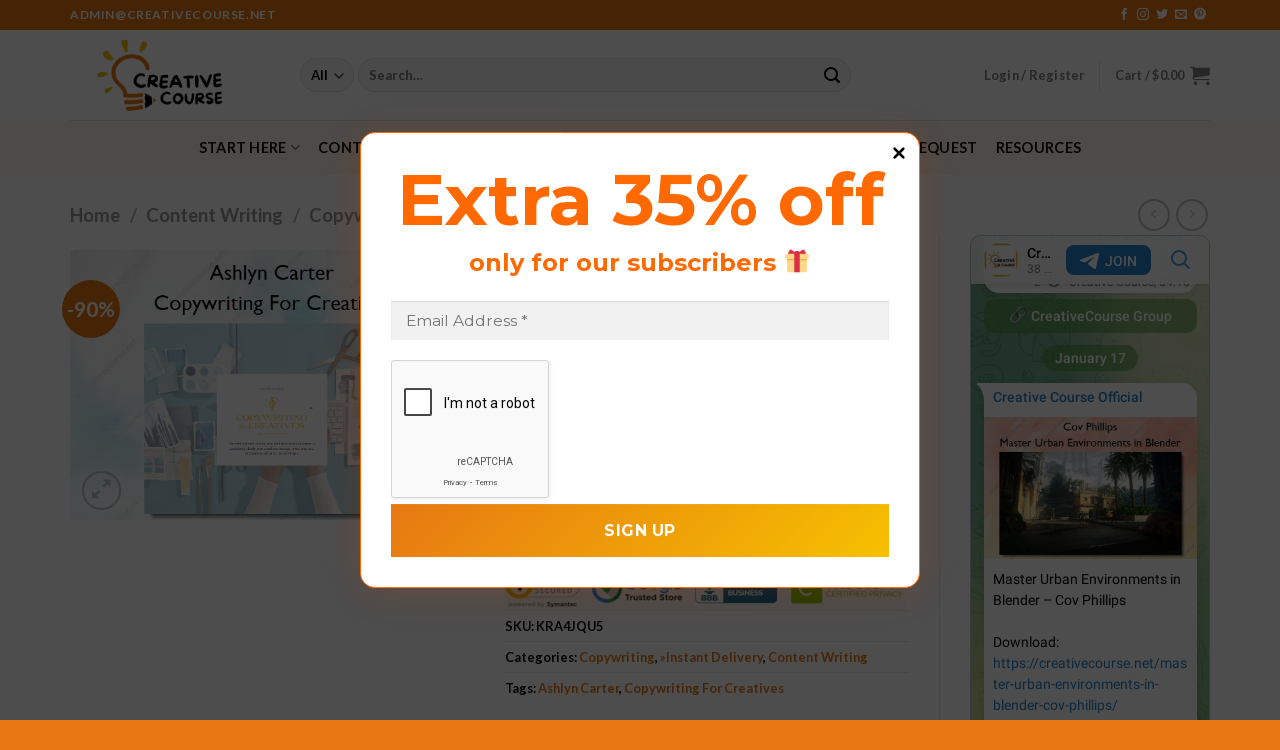

--- FILE ---
content_type: text/html; charset=UTF-8
request_url: https://www.creativecourse.net/wptelegram/widget/view/@CreativeCourseOfficial/
body_size: 13293
content:
<!DOCTYPE html>
<html>
  <head>
<base target="_blank" />
<style type="text/css">::-webkit-scrollbar { display: none; }
::-webkit-scrollbar-button { display: none; }
body { -ms-overflow-style:none; }
</style>
    <meta charset="utf-8">
    <title>Creative Course Official &ndash; Telegram</title>
    <meta name="viewport" content="width=device-width, initial-scale=1.0, minimum-scale=1.0, maximum-scale=1.0, user-scalable=no" />
    <meta name="format-detection" content="telephone=no" />
    <meta http-equiv="X-UA-Compatible"
     content="IE=edge" />
    <meta name="MobileOptimized" content="176" />
    <meta name="HandheldFriendly" content="True" />
    
<meta property="og:title" content="Creative Course Official">
<meta property="og:image" content="https://cdn5.telesco.pe/file/[base64].jpg">
<meta property="og:site_name" content="Telegram">
<meta property="og:description" content="Discover creative inspiration with Creative Course - a place that provides online courses to develop your design and content creation skills">

<meta property="twitter:title" content="Creative Course Official">
<meta property="twitter:image" content="https://cdn5.telesco.pe/file/[base64].jpg">
<meta property="twitter:site" content="@Telegram">

<meta property="al:ios:app_store_id" content="686449807">
<meta property="al:ios:app_name" content="Telegram Messenger">
<meta property="al:ios:url" content="tg://resolve?domain=CreativeCourseOfficial">

<meta property="al:android:url" content="tg://resolve?domain=CreativeCourseOfficial">
<meta property="al:android:app_name" content="Telegram">
<meta property="al:android:package" content="org.telegram.messenger">

<meta name="twitter:card" content="summary">
<meta name="twitter:site" content="@Telegram">
<meta name="twitter:description" content="Discover creative inspiration with Creative Course - a place that provides online courses to develop your design and content creation skills
">

    <link rel="prev" href="https://www.creativecourse.net/wptelegram/widget/view/@CreativeCourseOfficial/?url=https%3A%2F%2Ft.me%2Fs%2FCreativeCourseOfficial%3Fbefore%3D2174">
<link rel="canonical" href="https://www.creativecourse.net/wptelegram/widget/view/@CreativeCourseOfficial/?url=https%3A%2F%2Ft.me%2Fs%2FCreativeCourseOfficial%3Fbefore%3D2194">

    <script>window.matchMedia&&window.matchMedia('(prefers-color-scheme: dark)').matches&&document.documentElement&&document.documentElement.classList&&document.documentElement.classList.add('theme_dark');</script>
    <link rel="icon" type="image/svg+xml" href="//telegram.org/img/website_icon.svg?4">
<link rel="apple-touch-icon" sizes="180x180" href="//telegram.org/img/apple-touch-icon.png">
<link rel="icon" type="image/png" sizes="32x32" href="//telegram.org/img/favicon-32x32.png">
<link rel="icon" type="image/png" sizes="16x16" href="//telegram.org/img/favicon-16x16.png">
<link rel="alternate icon" href="//telegram.org/img/favicon.ico" type="image/x-icon" />
    <link href="//telegram.org/css/font-roboto.css?1" rel="stylesheet" type="text/css">
    <link href="//telegram.org/css/widget-frame.css?72" rel="stylesheet" media="screen">
    <link href="//telegram.org/css/telegram-web.css?39" rel="stylesheet" media="screen">
    <script>TBaseUrl='/';</script>
    <style>        .user-color-12 {
          --user-line-gradient: repeating-linear-gradient(-45deg, #3391d4 0px, #3391d4 5px, #7dd3f0 5px, #7dd3f0 10px);
          --user-accent-color: #3391d4;
          --user-background: #3391d41f;
        }        .user-color-10 {
          --user-line-gradient: repeating-linear-gradient(-45deg, #27a910 0px, #27a910 5px, #a7dc57 5px, #a7dc57 10px);
          --user-accent-color: #27a910;
          --user-background: #27a9101f;
        }        .user-color-8 {
          --user-line-gradient: repeating-linear-gradient(-45deg, #e0802b 0px, #e0802b 5px, #fac534 5px, #fac534 10px);
          --user-accent-color: #e0802b;
          --user-background: #e0802b1f;
        }        .user-color-7 {
          --user-line-gradient: repeating-linear-gradient(-45deg, #e15052 0px, #e15052 5px, #f9ae63 5px, #f9ae63 10px);
          --user-accent-color: #e15052;
          --user-background: #e150521f;
        }        .user-color-9 {
          --user-line-gradient: repeating-linear-gradient(-45deg, #a05ff3 0px, #a05ff3 5px, #f48fff 5px, #f48fff 10px);
          --user-accent-color: #a05ff3;
          --user-background: #a05ff31f;
        }        .user-color-11 {
          --user-line-gradient: repeating-linear-gradient(-45deg, #27acce 0px, #27acce 5px, #82e8d6 5px, #82e8d6 10px);
          --user-accent-color: #27acce;
          --user-background: #27acce1f;
        }        .user-color-13 {
          --user-line-gradient: repeating-linear-gradient(-45deg, #dd4371 0px, #dd4371 5px, #ffbe9f 5px, #ffbe9f 10px);
          --user-accent-color: #dd4371;
          --user-background: #dd43711f;
        }        .user-color-14 {
          --user-line-gradient: repeating-linear-gradient(-45deg, #247bed 0px, #247bed 5px, #f04856 5px, #f04856 10px, #ffffff 10px, #ffffff 15px);
          --user-accent-color: #247bed;
          --user-background: #247bed1f;
        }        .user-color-15 {
          --user-line-gradient: repeating-linear-gradient(-45deg, #d67722 0px, #d67722 5px, #1ea011 5px, #1ea011 10px, #ffffff 10px, #ffffff 15px);
          --user-accent-color: #d67722;
          --user-background: #d677221f;
        }        .user-color-16 {
          --user-line-gradient: repeating-linear-gradient(-45deg, #179e42 0px, #179e42 5px, #e84a3f 5px, #e84a3f 10px, #ffffff 10px, #ffffff 15px);
          --user-accent-color: #179e42;
          --user-background: #179e421f;
        }        .user-color-17 {
          --user-line-gradient: repeating-linear-gradient(-45deg, #2894af 0px, #2894af 5px, #6fc456 5px, #6fc456 10px, #ffffff 10px, #ffffff 15px);
          --user-accent-color: #2894af;
          --user-background: #2894af1f;
        }        .user-color-18 {
          --user-line-gradient: repeating-linear-gradient(-45deg, #0c9ab3 0px, #0c9ab3 5px, #ffad95 5px, #ffad95 10px, #ffe6b5 10px, #ffe6b5 15px);
          --user-accent-color: #0c9ab3;
          --user-background: #0c9ab31f;
        }        .user-color-19 {
          --user-line-gradient: repeating-linear-gradient(-45deg, #7757d6 0px, #7757d6 5px, #f79610 5px, #f79610 10px, #ffde8e 10px, #ffde8e 15px);
          --user-accent-color: #7757d6;
          --user-background: #7757d61f;
        }        .user-color-20 {
          --user-line-gradient: repeating-linear-gradient(-45deg, #1585cf 0px, #1585cf 5px, #f2ab1d 5px, #f2ab1d 10px, #ffffff 10px, #ffffff 15px);
          --user-accent-color: #1585cf;
          --user-background: #1585cf1f;
        }        body.dark .user-color-12, html.theme_dark .user-color-12 {
          --user-line-gradient: repeating-linear-gradient(-45deg, #52bfff 0px, #52bfff 5px, #0b5494 5px, #0b5494 10px);
          --user-accent-color: #52bfff;
          --user-background: #52bfff1f;
        }        body.dark .user-color-10, html.theme_dark .user-color-10 {
          --user-line-gradient: repeating-linear-gradient(-45deg, #a7eb6e 0px, #a7eb6e 5px, #167e2d 5px, #167e2d 10px);
          --user-accent-color: #a7eb6e;
          --user-background: #a7eb6e1f;
        }        body.dark .user-color-8, html.theme_dark .user-color-8 {
          --user-line-gradient: repeating-linear-gradient(-45deg, #ecb04e 0px, #ecb04e 5px, #c35714 5px, #c35714 10px);
          --user-accent-color: #ecb04e;
          --user-background: #ecb04e1f;
        }        body.dark .user-color-7, html.theme_dark .user-color-7 {
          --user-line-gradient: repeating-linear-gradient(-45deg, #ff9380 0px, #ff9380 5px, #992f37 5px, #992f37 10px);
          --user-accent-color: #ff9380;
          --user-background: #ff93801f;
        }        body.dark .user-color-9, html.theme_dark .user-color-9 {
          --user-line-gradient: repeating-linear-gradient(-45deg, #c697ff 0px, #c697ff 5px, #5e31c8 5px, #5e31c8 10px);
          --user-accent-color: #c697ff;
          --user-background: #c697ff1f;
        }        body.dark .user-color-11, html.theme_dark .user-color-11 {
          --user-line-gradient: repeating-linear-gradient(-45deg, #40d8d0 0px, #40d8d0 5px, #045c7f 5px, #045c7f 10px);
          --user-accent-color: #40d8d0;
          --user-background: #40d8d01f;
        }        body.dark .user-color-13, html.theme_dark .user-color-13 {
          --user-line-gradient: repeating-linear-gradient(-45deg, #ff86a6 0px, #ff86a6 5px, #8e366e 5px, #8e366e 10px);
          --user-accent-color: #ff86a6;
          --user-background: #ff86a61f;
        }        body.dark .user-color-14, html.theme_dark .user-color-14 {
          --user-line-gradient: repeating-linear-gradient(-45deg, #3fa2fe 0px, #3fa2fe 5px, #e5424f 5px, #e5424f 10px, #ffffff 10px, #ffffff 15px);
          --user-accent-color: #3fa2fe;
          --user-background: #3fa2fe1f;
        }        body.dark .user-color-15, html.theme_dark .user-color-15 {
          --user-line-gradient: repeating-linear-gradient(-45deg, #ff905e 0px, #ff905e 5px, #32a527 5px, #32a527 10px, #ffffff 10px, #ffffff 15px);
          --user-accent-color: #ff905e;
          --user-background: #ff905e1f;
        }        body.dark .user-color-16, html.theme_dark .user-color-16 {
          --user-line-gradient: repeating-linear-gradient(-45deg, #66d364 0px, #66d364 5px, #d5444f 5px, #d5444f 10px, #ffffff 10px, #ffffff 15px);
          --user-accent-color: #66d364;
          --user-background: #66d3641f;
        }        body.dark .user-color-17, html.theme_dark .user-color-17 {
          --user-line-gradient: repeating-linear-gradient(-45deg, #22bce2 0px, #22bce2 5px, #3da240 5px, #3da240 10px, #ffffff 10px, #ffffff 15px);
          --user-accent-color: #22bce2;
          --user-background: #22bce21f;
        }        body.dark .user-color-18, html.theme_dark .user-color-18 {
          --user-line-gradient: repeating-linear-gradient(-45deg, #22bce2 0px, #22bce2 5px, #ff9778 5px, #ff9778 10px, #ffda6b 10px, #ffda6b 15px);
          --user-accent-color: #22bce2;
          --user-background: #22bce21f;
        }        body.dark .user-color-19, html.theme_dark .user-color-19 {
          --user-line-gradient: repeating-linear-gradient(-45deg, #9791ff 0px, #9791ff 5px, #f2731d 5px, #f2731d 10px, #ffdb59 10px, #ffdb59 15px);
          --user-accent-color: #9791ff;
          --user-background: #9791ff1f;
        }        body.dark .user-color-20, html.theme_dark .user-color-20 {
          --user-line-gradient: repeating-linear-gradient(-45deg, #3da6eb 0px, #3da6eb 5px, #eea51d 5px, #eea51d 10px, #ffffff 10px, #ffffff 15px);
          --user-accent-color: #3da6eb;
          --user-background: #3da6eb1f;
        }.user-color-6, .user-color-4, .user-color-2, .user-color-0, .user-color-1, .user-color-3, .user-color-5,   .user-color-default {
    --user-accent-color: var(--accent-color);
    --user-accent-background: var(--accent-background);
    --user-line-gradient: linear-gradient(45deg, var(--accent-color), var(--accent-color));
  }</style>
  </head>
  <body class="widget_frame_base tgme_webpreview emoji_image thin_box_shadow tme_mode no_transitions">
    <div class="tgme_background_wrap">
      <canvas id="tgme_background" class="tgme_background" width="50" height="50" data-colors="dbddbb,6ba587,d5d88d,88b884"></canvas>
      <div class="tgme_background_pattern"></div>
    </div>
    <header class="tgme_header search_collapsed">
  <div class="tgme_container">
    <div class="tgme_header_search">
      <form class="tgme_header_search_form" action="https://www.creativecourse.net/wptelegram/widget/view/@CreativeCourseOfficial/" target="_self">
        <svg class="tgme_header_search_form_icon" width="20" height="20" viewBox="0 0 20 20"><g fill="none" stroke="#7D7F81" stroke-width="1.4"><circle cx="9" cy="9" r="6"></circle><path d="M13.5,13.5 L17,17" stroke-linecap="round"></path></g></svg>
        <input class="tgme_header_search_form_input js-header_search" placeholder="Search" name="q" autocomplete="off" value="" />
        <a href="/s/CreativeCourseOfficial" class="tgme_header_search_form_clear"><svg class="tgme_action_button_icon" xmlns="http://www.w3.org/2000/svg" viewBox="0 0 20 20" width="20" height="20"><g class="icon_body" fill="none" stroke-linecap="round" stroke-linejoin="round" stroke="#000000" stroke-width="1.5"><path d="M6 14l8-8m0 8L6 6" stroke-dasharray="0,11.314" stroke-dashoffset="5.657"/><path d="M26 14l8-8m0 8l-8-8" stroke-dasharray="0.371,10.943" stroke-dashoffset="5.842"/><path d="M46 14l8-8m0 8l-8-8" stroke-dasharray="1.982,9.332" stroke-dashoffset="6.647756"/><path d="M66 14l8-8m0 8l-8-8" stroke-dasharray="5.173,6.14" stroke-dashoffset="8.243"/><path d="M86 14l8-8m0 8l-8-8" stroke-dasharray="7.866,3.448" stroke-dashoffset="9.59"/><path d="M106 14l8-8m0 8l-8-8" stroke-dasharray="9.471,1.843" stroke-dashoffset="10.392"/><path d="M126 14l8-8m0 8l-8-8" stroke-dasharray="10.417,0.896" stroke-dashoffset="10.866"/><path d="M146 14l8-8m0 8l-8-8" stroke-dasharray="10.961,0.353" stroke-dashoffset="11.137"/><path d="M166 14l8-8m0 8l-8-8" stroke-dasharray="11.234,0.08" stroke-dashoffset="11.274"/><path d="M186 14l8-8m0 8l-8-8"/></g></svg></a>
      </form>
    </div>
    <div class="tgme_header_right_column">
      <section class="tgme_right_column">
        <div class="tgme_channel_info">
          <div class="tgme_channel_info_header">
            <i class="tgme_page_photo_image bgcolor0" data-content="CO"><img src="https://cdn5.telesco.pe/file/[base64].jpg"></i>
            <div class="tgme_channel_info_header_title_wrap">
              <div class="tgme_channel_info_header_title"><span dir="auto">Creative Course Official</span></div>
              <div class="tgme_channel_info_header_labels"></div>
            </div>
            <div class="tgme_channel_info_header_username"><a href="https://t.me/CreativeCourseOfficial">@CreativeCourseOfficial</a></div>
          </div>
          <div class="tgme_channel_info_counters"><div class="tgme_channel_info_counter"><span class="counter_value">38</span> <span class="counter_type">subscribers</span></div><div class="tgme_channel_info_counter"><span class="counter_value">2.16K</span> <span class="counter_type">photos</span></div><div class="tgme_channel_info_counter"><span class="counter_value">2.17K</span> <span class="counter_type">links</span></div></div>
          <div class="tgme_channel_info_description">Discover creative inspiration with Creative Course - a place that provides online courses to develop your design and content creation skills</div>
          <a class="tgme_channel_download_telegram" href="//telegram.org/dl?tme=8fd9e8d3a8e7c4a2f5_2734268557004735142">
            <svg class="tgme_channel_download_telegram_icon" width="21px" height="18px" viewBox="0 0 21 18"><g fill="none"><path fill="#ffffff" d="M0.554,7.092 L19.117,0.078 C19.737,-0.156 20.429,0.156 20.663,0.776 C20.745,0.994 20.763,1.23 20.713,1.457 L17.513,16.059 C17.351,16.799 16.62,17.268 15.88,17.105 C15.696,17.065 15.523,16.987 15.37,16.877 L8.997,12.271 C8.614,11.994 8.527,11.458 8.805,11.074 C8.835,11.033 8.869,10.994 8.905,10.958 L15.458,4.661 C15.594,4.53 15.598,4.313 15.467,4.176 C15.354,4.059 15.174,4.037 15.036,4.125 L6.104,9.795 C5.575,10.131 4.922,10.207 4.329,10.002 L0.577,8.704 C0.13,8.55 -0.107,8.061 0.047,7.614 C0.131,7.374 0.316,7.182 0.554,7.092 Z"></path></g></svg>Download Telegram
          </a>
          <div class="tgme_footer">
            <div class="tgme_footer_column">
              <h5><a href="//telegram.org/faq">About</a></h5>
            </div>
            <div class="tgme_footer_column">
              <h5><a href="//telegram.org/blog">Blog</a></h5>
            </div>
            <div class="tgme_footer_column">
              <h5><a href="//telegram.org/apps">Apps</a></h5>
            </div>
            <div class="tgme_footer_column">
              <h5><a href="//core.telegram.org/">Platform</a></h5>
            </div>
          </div>
        </div>
      </section>
    </div>
    <div class="tgme_header_info">
      <a class="tgme_channel_join_telegram" href="https://t.me/CreativeCourseOfficial">
        <svg class="tgme_channel_join_telegram_icon" width="19px" height="16px" viewBox="0 0 19 16"><g fill="none"><path fill="#ffffff" d="M0.465,6.638 L17.511,0.073 C18.078,-0.145 18.714,0.137 18.932,0.704 C19.009,0.903 19.026,1.121 18.981,1.33 L16.042,15.001 C15.896,15.679 15.228,16.111 14.549,15.965 C14.375,15.928 14.211,15.854 14.068,15.748 L8.223,11.443 C7.874,11.185 7.799,10.694 8.057,10.345 C8.082,10.311 8.109,10.279 8.139,10.249 L14.191,4.322 C14.315,4.201 14.317,4.002 14.195,3.878 C14.091,3.771 13.926,3.753 13.8,3.834 L5.602,9.138 C5.112,9.456 4.502,9.528 3.952,9.333 L0.486,8.112 C0.077,7.967 -0.138,7.519 0.007,7.11 C0.083,6.893 0.25,6.721 0.465,6.638 Z"></path></g></svg>Join
      </a>
      <a class="tgme_header_link" href="https://t.me/CreativeCourseOfficial">
        <i class="tgme_page_photo_image bgcolor0" data-content="CO"><img src="https://cdn5.telesco.pe/file/[base64].jpg"></i>
        <div class="tgme_header_title_wrap">
          <div class="tgme_header_title"><span dir="auto">Creative Course Official</span></div>
          <div class="tgme_header_labels"></div>
        </div>
        <div class="tgme_header_counter">38 subscribers</div>
      </a>
    </div>
  </div>
</header>
<main class="tgme_main" data-url="/CreativeCourseOfficial">
  <div class="tgme_container">
    <section class="tgme_channel_history js-message_history">
      <div class="tgme_widget_message_centered js-messages_more_wrap"><a href="https://www.creativecourse.net/wptelegram/widget/view/@CreativeCourseOfficial/?url=https%3A%2F%2Ft.me%2Fs%2FCreativeCourseOfficial%3Fbefore%3D2174" class="tme_messages_more js-messages_more" data-before="2174"></a></div><div class="tgme_widget_message_wrap js-widget_message_wrap"><div class="tgme_widget_message text_not_supported_wrap js-widget_message" data-post="CreativeCourseOfficial/2174" data-view="eyJjIjotMjA0OTgwNTAwOSwicCI6MjE3NCwidCI6MTc2ODcyMjg5NywiaCI6IjBlNWU1ZjUyZWM2OGJhMmZjMSJ9">
  <div class="tgme_widget_message_user"><a href="https://t.me/CreativeCourseOfficial"><i class="tgme_widget_message_user_photo bgcolor0" data-content="C"><img src="https://cdn5.telesco.pe/file/[base64].jpg"></i></a></div>
  <div class="tgme_widget_message_bubble">
    
        <i class="tgme_widget_message_bubble_tail">
      <svg class="bubble_icon" width="9px" height="20px" viewBox="0 0 9 20">
        <g fill="none">
          <path class="background" fill="#ffffff" d="M8,1 L9,1 L9,20 L8,20 L8,18 C7.807,15.161 7.124,12.233 5.950,9.218 C5.046,6.893 3.504,4.733 1.325,2.738 L1.325,2.738 C0.917,2.365 0.89,1.732 1.263,1.325 C1.452,1.118 1.72,1 2,1 L8,1 Z"></path>
          <path class="border_1x" fill="#d7e3ec" d="M9,1 L2,1 C1.72,1 1.452,1.118 1.263,1.325 C0.89,1.732 0.917,2.365 1.325,2.738 C3.504,4.733 5.046,6.893 5.95,9.218 C7.124,12.233 7.807,15.161 8,18 L8,20 L9,20 L9,1 Z M2,0 L9,0 L9,20 L7,20 L7,20 L7.002,18.068 C6.816,15.333 6.156,12.504 5.018,9.58 C4.172,7.406 2.72,5.371 0.649,3.475 C-0.165,2.729 -0.221,1.464 0.525,0.649 C0.904,0.236 1.439,0 2,0 Z"></path>
          <path class="border_2x" d="M9,1 L2,1 C1.72,1 1.452,1.118 1.263,1.325 C0.89,1.732 0.917,2.365 1.325,2.738 C3.504,4.733 5.046,6.893 5.95,9.218 C7.124,12.233 7.807,15.161 8,18 L8,20 L9,20 L9,1 Z M2,0.5 L9,0.5 L9,20 L7.5,20 L7.5,20 L7.501,18.034 C7.312,15.247 6.64,12.369 5.484,9.399 C4.609,7.15 3.112,5.052 0.987,3.106 C0.376,2.547 0.334,1.598 0.894,0.987 C1.178,0.677 1.579,0.5 2,0.5 Z"></path>
          <path class="border_3x" d="M9,1 L2,1 C1.72,1 1.452,1.118 1.263,1.325 C0.89,1.732 0.917,2.365 1.325,2.738 C3.504,4.733 5.046,6.893 5.95,9.218 C7.124,12.233 7.807,15.161 8,18 L8,20 L9,20 L9,1 Z M2,0.667 L9,0.667 L9,20 L7.667,20 L7.667,20 L7.668,18.023 C7.477,15.218 6.802,12.324 5.64,9.338 C4.755,7.064 3.243,4.946 1.1,2.983 C0.557,2.486 0.52,1.643 1.017,1.1 C1.269,0.824 1.626,0.667 2,0.667 Z"></path>
        </g>
      </svg>
    </i>
    <div class="tgme_widget_message_author accent_color"><a class="tgme_widget_message_owner_name" href="https://t.me/CreativeCourseOfficial"><span dir="auto">Creative Course Official</span></a></div>


<a class="tgme_widget_message_photo_wrap 6242463291334658817 1453436746_460000001" href="https://t.me/CreativeCourseOfficial/2174" style="width:800px;background-image:url('https://cdn5.telesco.pe/file/[base64].jpg')">
  <div class="tgme_widget_message_photo" style="padding-top:100%"></div>
</a><div class="tgme_widget_message_text js-message_text" dir="auto"><i class="emoji" style="background-image:url('//telegram.org/img/emoji/40/F09F8E8A.png')"><b>&#127882;</b></i> NEW YEAR&#39;S SALE <i class="emoji" style="background-image:url('//telegram.org/img/emoji/40/F09F8E87.png')"><b>&#127879;</b></i><br/><br/>Save Coupon: <a href="https://www.creativecourse.net/sale/" target="_blank" rel="noopener">https://www.creativecourse.net/sale/</a></div>
<div class="tgme_widget_message_footer compact js-message_footer">
  
  <div class="tgme_widget_message_info short js-message_info">
    <span class="tgme_widget_message_views">5</span><span class="copyonly"> views</span><span class="tgme_widget_message_meta"><a class="tgme_widget_message_date" href="https://t.me/CreativeCourseOfficial/2174"><time datetime="2026-01-06T13:02:37+00:00" class="time">13:02</time></a></span>
  </div>
</div>
  </div>
  
</div></div><div class="tgme_widget_message_wrap js-widget_message_wrap"><div class="tgme_widget_message text_not_supported_wrap js-widget_message" data-post="CreativeCourseOfficial/2175" data-view="eyJjIjotMjA0OTgwNTAwOSwicCI6MjE3NSwidCI6MTc2ODcyMjg5NywiaCI6IjNmZjM0YWM3NTZmZGZmZTUwNCJ9">
  <div class="tgme_widget_message_user"><a href="https://t.me/CreativeCourseOfficial"><i class="tgme_widget_message_user_photo bgcolor0" data-content="C"><img src="https://cdn5.telesco.pe/file/[base64].jpg"></i></a></div>
  <div class="tgme_widget_message_bubble">
    
        <i class="tgme_widget_message_bubble_tail">
      <svg class="bubble_icon" width="9px" height="20px" viewBox="0 0 9 20">
        <g fill="none">
          <path class="background" fill="#ffffff" d="M8,1 L9,1 L9,20 L8,20 L8,18 C7.807,15.161 7.124,12.233 5.950,9.218 C5.046,6.893 3.504,4.733 1.325,2.738 L1.325,2.738 C0.917,2.365 0.89,1.732 1.263,1.325 C1.452,1.118 1.72,1 2,1 L8,1 Z"></path>
          <path class="border_1x" fill="#d7e3ec" d="M9,1 L2,1 C1.72,1 1.452,1.118 1.263,1.325 C0.89,1.732 0.917,2.365 1.325,2.738 C3.504,4.733 5.046,6.893 5.95,9.218 C7.124,12.233 7.807,15.161 8,18 L8,20 L9,20 L9,1 Z M2,0 L9,0 L9,20 L7,20 L7,20 L7.002,18.068 C6.816,15.333 6.156,12.504 5.018,9.58 C4.172,7.406 2.72,5.371 0.649,3.475 C-0.165,2.729 -0.221,1.464 0.525,0.649 C0.904,0.236 1.439,0 2,0 Z"></path>
          <path class="border_2x" d="M9,1 L2,1 C1.72,1 1.452,1.118 1.263,1.325 C0.89,1.732 0.917,2.365 1.325,2.738 C3.504,4.733 5.046,6.893 5.95,9.218 C7.124,12.233 7.807,15.161 8,18 L8,20 L9,20 L9,1 Z M2,0.5 L9,0.5 L9,20 L7.5,20 L7.5,20 L7.501,18.034 C7.312,15.247 6.64,12.369 5.484,9.399 C4.609,7.15 3.112,5.052 0.987,3.106 C0.376,2.547 0.334,1.598 0.894,0.987 C1.178,0.677 1.579,0.5 2,0.5 Z"></path>
          <path class="border_3x" d="M9,1 L2,1 C1.72,1 1.452,1.118 1.263,1.325 C0.89,1.732 0.917,2.365 1.325,2.738 C3.504,4.733 5.046,6.893 5.95,9.218 C7.124,12.233 7.807,15.161 8,18 L8,20 L9,20 L9,1 Z M2,0.667 L9,0.667 L9,20 L7.667,20 L7.667,20 L7.668,18.023 C7.477,15.218 6.802,12.324 5.64,9.338 C4.755,7.064 3.243,4.946 1.1,2.983 C0.557,2.486 0.52,1.643 1.017,1.1 C1.269,0.824 1.626,0.667 2,0.667 Z"></path>
        </g>
      </svg>
    </i>
    <div class="tgme_widget_message_author accent_color"><a class="tgme_widget_message_owner_name" href="https://t.me/CreativeCourseOfficial"><span dir="auto">Creative Course Official</span></a></div>


<a class="tgme_widget_message_photo_wrap 5979798510443891499 1392280336_460000043" href="https://t.me/CreativeCourseOfficial/2175" style="width:600px;background-image:url('https://cdn4.telesco.pe/file/[base64].jpg')">
  <div class="tgme_widget_message_photo" style="padding-top:66.666666666667%"></div>
</a><div class="tgme_widget_message_text js-message_text" dir="auto">Have Your Way With Words &ndash; Charm Offensive<br/><br/>Download: <a href="https://creativecourse.net/have-your-way-with-words-charm-offensive/" target="_blank" rel="noopener">https://creativecourse.net/have-your-way-with-words-charm-offensive/</a></div>
<div class="tgme_widget_message_footer compact js-message_footer">
  
  <div class="tgme_widget_message_info short js-message_info">
    <span class="tgme_widget_message_views">4</span><span class="copyonly"> views</span><span class="tgme_widget_message_meta"><span class="tgme_widget_message_from_author" dir="auto">Creative Course</span>,&nbsp;<a class="tgme_widget_message_date" href="https://t.me/CreativeCourseOfficial/2175"><time datetime="2026-01-07T09:14:23+00:00" class="time">09:14</time></a></span>
  </div>
</div>
  </div>
  <div class="tgme_widget_message_inline_keyboard"><div class="tgme_widget_message_inline_row"><a class="tgme_widget_message_inline_button url_button" href="https://t.me/+yCrNxlAGyINlMjQ1" target="_blank" rel="noopener" onclick="return confirm('Open this link?\n\n'+this.href);"><span class="tgme_widget_message_inline_button_text" dir="auto"><i class="emoji" style="background-image:url('//telegram.org/img/emoji/40/F09F9497.png')"><b>&#128279;</b></i> CreativeCourse Group</span></a></div></div>
</div></div><div class="tgme_widget_message_wrap js-widget_message_wrap"><div class="tgme_widget_message text_not_supported_wrap js-widget_message" data-post="CreativeCourseOfficial/2176" data-view="eyJjIjotMjA0OTgwNTAwOSwicCI6MjE3NiwidCI6MTc2ODcyMjg5NywiaCI6IjMxZDM4ZTFmYTBjMzZhYjYyNCJ9">
  <div class="tgme_widget_message_user"><a href="https://t.me/CreativeCourseOfficial"><i class="tgme_widget_message_user_photo bgcolor0" data-content="C"><img src="https://cdn5.telesco.pe/file/[base64].jpg"></i></a></div>
  <div class="tgme_widget_message_bubble">
    
        <i class="tgme_widget_message_bubble_tail">
      <svg class="bubble_icon" width="9px" height="20px" viewBox="0 0 9 20">
        <g fill="none">
          <path class="background" fill="#ffffff" d="M8,1 L9,1 L9,20 L8,20 L8,18 C7.807,15.161 7.124,12.233 5.950,9.218 C5.046,6.893 3.504,4.733 1.325,2.738 L1.325,2.738 C0.917,2.365 0.89,1.732 1.263,1.325 C1.452,1.118 1.72,1 2,1 L8,1 Z"></path>
          <path class="border_1x" fill="#d7e3ec" d="M9,1 L2,1 C1.72,1 1.452,1.118 1.263,1.325 C0.89,1.732 0.917,2.365 1.325,2.738 C3.504,4.733 5.046,6.893 5.95,9.218 C7.124,12.233 7.807,15.161 8,18 L8,20 L9,20 L9,1 Z M2,0 L9,0 L9,20 L7,20 L7,20 L7.002,18.068 C6.816,15.333 6.156,12.504 5.018,9.58 C4.172,7.406 2.72,5.371 0.649,3.475 C-0.165,2.729 -0.221,1.464 0.525,0.649 C0.904,0.236 1.439,0 2,0 Z"></path>
          <path class="border_2x" d="M9,1 L2,1 C1.72,1 1.452,1.118 1.263,1.325 C0.89,1.732 0.917,2.365 1.325,2.738 C3.504,4.733 5.046,6.893 5.95,9.218 C7.124,12.233 7.807,15.161 8,18 L8,20 L9,20 L9,1 Z M2,0.5 L9,0.5 L9,20 L7.5,20 L7.5,20 L7.501,18.034 C7.312,15.247 6.64,12.369 5.484,9.399 C4.609,7.15 3.112,5.052 0.987,3.106 C0.376,2.547 0.334,1.598 0.894,0.987 C1.178,0.677 1.579,0.5 2,0.5 Z"></path>
          <path class="border_3x" d="M9,1 L2,1 C1.72,1 1.452,1.118 1.263,1.325 C0.89,1.732 0.917,2.365 1.325,2.738 C3.504,4.733 5.046,6.893 5.95,9.218 C7.124,12.233 7.807,15.161 8,18 L8,20 L9,20 L9,1 Z M2,0.667 L9,0.667 L9,20 L7.667,20 L7.667,20 L7.668,18.023 C7.477,15.218 6.802,12.324 5.64,9.338 C4.755,7.064 3.243,4.946 1.1,2.983 C0.557,2.486 0.52,1.643 1.017,1.1 C1.269,0.824 1.626,0.667 2,0.667 Z"></path>
        </g>
      </svg>
    </i>
    <div class="tgme_widget_message_author accent_color"><a class="tgme_widget_message_owner_name" href="https://t.me/CreativeCourseOfficial"><span dir="auto">Creative Course Official</span></a></div>


<a class="tgme_widget_message_photo_wrap 6242463291334658817 1453436746_460000001" href="https://t.me/CreativeCourseOfficial/2176" style="width:800px;background-image:url('https://cdn5.telesco.pe/file/[base64].jpg')">
  <div class="tgme_widget_message_photo" style="padding-top:100%"></div>
</a><div class="tgme_widget_message_text js-message_text" dir="auto"><i class="emoji" style="background-image:url('//telegram.org/img/emoji/40/F09F8E8A.png')"><b>&#127882;</b></i> NEW YEAR&#39;S SALE <i class="emoji" style="background-image:url('//telegram.org/img/emoji/40/F09F8E87.png')"><b>&#127879;</b></i><br/><br/>Save Coupon: <a href="https://www.creativecourse.net/sale/" target="_blank" rel="noopener">https://www.creativecourse.net/sale/</a></div>
<div class="tgme_widget_message_footer compact js-message_footer">
  
  <div class="tgme_widget_message_info short js-message_info">
    <span class="tgme_widget_message_views">3</span><span class="copyonly"> views</span><span class="tgme_widget_message_meta"><a class="tgme_widget_message_date" href="https://t.me/CreativeCourseOfficial/2176"><time datetime="2026-01-07T13:02:37+00:00" class="time">13:02</time></a></span>
  </div>
</div>
  </div>
  
</div></div><div class="tgme_widget_message_wrap js-widget_message_wrap"><div class="tgme_widget_message text_not_supported_wrap js-widget_message" data-post="CreativeCourseOfficial/2177" data-view="eyJjIjotMjA0OTgwNTAwOSwicCI6MjE3NywidCI6MTc2ODcyMjg5NywiaCI6ImQ5MDE5YTliMjg1M2FkZjg4ZCJ9">
  <div class="tgme_widget_message_user"><a href="https://t.me/CreativeCourseOfficial"><i class="tgme_widget_message_user_photo bgcolor0" data-content="C"><img src="https://cdn5.telesco.pe/file/[base64].jpg"></i></a></div>
  <div class="tgme_widget_message_bubble">
    
        <i class="tgme_widget_message_bubble_tail">
      <svg class="bubble_icon" width="9px" height="20px" viewBox="0 0 9 20">
        <g fill="none">
          <path class="background" fill="#ffffff" d="M8,1 L9,1 L9,20 L8,20 L8,18 C7.807,15.161 7.124,12.233 5.950,9.218 C5.046,6.893 3.504,4.733 1.325,2.738 L1.325,2.738 C0.917,2.365 0.89,1.732 1.263,1.325 C1.452,1.118 1.72,1 2,1 L8,1 Z"></path>
          <path class="border_1x" fill="#d7e3ec" d="M9,1 L2,1 C1.72,1 1.452,1.118 1.263,1.325 C0.89,1.732 0.917,2.365 1.325,2.738 C3.504,4.733 5.046,6.893 5.95,9.218 C7.124,12.233 7.807,15.161 8,18 L8,20 L9,20 L9,1 Z M2,0 L9,0 L9,20 L7,20 L7,20 L7.002,18.068 C6.816,15.333 6.156,12.504 5.018,9.58 C4.172,7.406 2.72,5.371 0.649,3.475 C-0.165,2.729 -0.221,1.464 0.525,0.649 C0.904,0.236 1.439,0 2,0 Z"></path>
          <path class="border_2x" d="M9,1 L2,1 C1.72,1 1.452,1.118 1.263,1.325 C0.89,1.732 0.917,2.365 1.325,2.738 C3.504,4.733 5.046,6.893 5.95,9.218 C7.124,12.233 7.807,15.161 8,18 L8,20 L9,20 L9,1 Z M2,0.5 L9,0.5 L9,20 L7.5,20 L7.5,20 L7.501,18.034 C7.312,15.247 6.64,12.369 5.484,9.399 C4.609,7.15 3.112,5.052 0.987,3.106 C0.376,2.547 0.334,1.598 0.894,0.987 C1.178,0.677 1.579,0.5 2,0.5 Z"></path>
          <path class="border_3x" d="M9,1 L2,1 C1.72,1 1.452,1.118 1.263,1.325 C0.89,1.732 0.917,2.365 1.325,2.738 C3.504,4.733 5.046,6.893 5.95,9.218 C7.124,12.233 7.807,15.161 8,18 L8,20 L9,20 L9,1 Z M2,0.667 L9,0.667 L9,20 L7.667,20 L7.667,20 L7.668,18.023 C7.477,15.218 6.802,12.324 5.64,9.338 C4.755,7.064 3.243,4.946 1.1,2.983 C0.557,2.486 0.52,1.643 1.017,1.1 C1.269,0.824 1.626,0.667 2,0.667 Z"></path>
        </g>
      </svg>
    </i>
    <div class="tgme_widget_message_author accent_color"><a class="tgme_widget_message_owner_name" href="https://t.me/CreativeCourseOfficial"><span dir="auto">Creative Course Official</span></a></div>


<a class="tgme_widget_message_photo_wrap 5979985457485384843 1392323863_460000395" href="https://t.me/CreativeCourseOfficial/2177" style="width:600px;background-image:url('https://cdn4.telesco.pe/file/[base64].jpg')">
  <div class="tgme_widget_message_photo" style="padding-top:66.666666666667%"></div>
</a><div class="tgme_widget_message_text js-message_text" dir="auto">Grow Channels Accelerator &ndash; Razvan Paraschiv<br/><br/>Download: <a href="https://creativecourse.net/grow-channels-accelerator-razvan-paraschiv/" target="_blank" rel="noopener">https://creativecourse.net/grow-channels-accelerator-razvan-paraschiv/</a></div>
<div class="tgme_widget_message_footer compact js-message_footer">
  
  <div class="tgme_widget_message_info short js-message_info">
    <span class="tgme_widget_message_views">4</span><span class="copyonly"> views</span><span class="tgme_widget_message_meta"><span class="tgme_widget_message_from_author" dir="auto">Creative Course</span>,&nbsp;<a class="tgme_widget_message_date" href="https://t.me/CreativeCourseOfficial/2177"><time datetime="2026-01-08T03:10:07+00:00" class="time">03:10</time></a></span>
  </div>
</div>
  </div>
  <div class="tgme_widget_message_inline_keyboard"><div class="tgme_widget_message_inline_row"><a class="tgme_widget_message_inline_button url_button" href="https://t.me/+yCrNxlAGyINlMjQ1" target="_blank" rel="noopener" onclick="return confirm('Open this link?\n\n'+this.href);"><span class="tgme_widget_message_inline_button_text" dir="auto"><i class="emoji" style="background-image:url('//telegram.org/img/emoji/40/F09F9497.png')"><b>&#128279;</b></i> CreativeCourse Group</span></a></div></div>
</div></div><div class="tgme_widget_message_wrap js-widget_message_wrap"><div class="tgme_widget_message text_not_supported_wrap js-widget_message" data-post="CreativeCourseOfficial/2178" data-view="eyJjIjotMjA0OTgwNTAwOSwicCI6MjE3OCwidCI6MTc2ODcyMjg5NywiaCI6IjZkNjM3YmE2OWM0YzU3NWY2OSJ9">
  <div class="tgme_widget_message_user"><a href="https://t.me/CreativeCourseOfficial"><i class="tgme_widget_message_user_photo bgcolor0" data-content="C"><img src="https://cdn5.telesco.pe/file/[base64].jpg"></i></a></div>
  <div class="tgme_widget_message_bubble">
    
        <i class="tgme_widget_message_bubble_tail">
      <svg class="bubble_icon" width="9px" height="20px" viewBox="0 0 9 20">
        <g fill="none">
          <path class="background" fill="#ffffff" d="M8,1 L9,1 L9,20 L8,20 L8,18 C7.807,15.161 7.124,12.233 5.950,9.218 C5.046,6.893 3.504,4.733 1.325,2.738 L1.325,2.738 C0.917,2.365 0.89,1.732 1.263,1.325 C1.452,1.118 1.72,1 2,1 L8,1 Z"></path>
          <path class="border_1x" fill="#d7e3ec" d="M9,1 L2,1 C1.72,1 1.452,1.118 1.263,1.325 C0.89,1.732 0.917,2.365 1.325,2.738 C3.504,4.733 5.046,6.893 5.95,9.218 C7.124,12.233 7.807,15.161 8,18 L8,20 L9,20 L9,1 Z M2,0 L9,0 L9,20 L7,20 L7,20 L7.002,18.068 C6.816,15.333 6.156,12.504 5.018,9.58 C4.172,7.406 2.72,5.371 0.649,3.475 C-0.165,2.729 -0.221,1.464 0.525,0.649 C0.904,0.236 1.439,0 2,0 Z"></path>
          <path class="border_2x" d="M9,1 L2,1 C1.72,1 1.452,1.118 1.263,1.325 C0.89,1.732 0.917,2.365 1.325,2.738 C3.504,4.733 5.046,6.893 5.95,9.218 C7.124,12.233 7.807,15.161 8,18 L8,20 L9,20 L9,1 Z M2,0.5 L9,0.5 L9,20 L7.5,20 L7.5,20 L7.501,18.034 C7.312,15.247 6.64,12.369 5.484,9.399 C4.609,7.15 3.112,5.052 0.987,3.106 C0.376,2.547 0.334,1.598 0.894,0.987 C1.178,0.677 1.579,0.5 2,0.5 Z"></path>
          <path class="border_3x" d="M9,1 L2,1 C1.72,1 1.452,1.118 1.263,1.325 C0.89,1.732 0.917,2.365 1.325,2.738 C3.504,4.733 5.046,6.893 5.95,9.218 C7.124,12.233 7.807,15.161 8,18 L8,20 L9,20 L9,1 Z M2,0.667 L9,0.667 L9,20 L7.667,20 L7.667,20 L7.668,18.023 C7.477,15.218 6.802,12.324 5.64,9.338 C4.755,7.064 3.243,4.946 1.1,2.983 C0.557,2.486 0.52,1.643 1.017,1.1 C1.269,0.824 1.626,0.667 2,0.667 Z"></path>
        </g>
      </svg>
    </i>
    <div class="tgme_widget_message_author accent_color"><a class="tgme_widget_message_owner_name" href="https://t.me/CreativeCourseOfficial"><span dir="auto">Creative Course Official</span></a></div>


<a class="tgme_widget_message_photo_wrap 6242463291334658817 1453436746_460000001" href="https://t.me/CreativeCourseOfficial/2178" style="width:800px;background-image:url('https://cdn5.telesco.pe/file/[base64].jpg')">
  <div class="tgme_widget_message_photo" style="padding-top:100%"></div>
</a><div class="tgme_widget_message_text js-message_text" dir="auto"><i class="emoji" style="background-image:url('//telegram.org/img/emoji/40/F09F8E8A.png')"><b>&#127882;</b></i> NEW YEAR&#39;S SALE <i class="emoji" style="background-image:url('//telegram.org/img/emoji/40/F09F8E87.png')"><b>&#127879;</b></i><br/><br/>Save Coupon: <a href="https://www.creativecourse.net/sale/" target="_blank" rel="noopener">https://www.creativecourse.net/sale/</a></div>
<div class="tgme_widget_message_footer compact js-message_footer">
  
  <div class="tgme_widget_message_info short js-message_info">
    <span class="tgme_widget_message_views">4</span><span class="copyonly"> views</span><span class="tgme_widget_message_meta"><a class="tgme_widget_message_date" href="https://t.me/CreativeCourseOfficial/2178"><time datetime="2026-01-08T13:02:37+00:00" class="time">13:02</time></a></span>
  </div>
</div>
  </div>
  
</div></div><div class="tgme_widget_message_wrap js-widget_message_wrap"><div class="tgme_widget_message text_not_supported_wrap js-widget_message" data-post="CreativeCourseOfficial/2179" data-view="eyJjIjotMjA0OTgwNTAwOSwicCI6MjE3OSwidCI6MTc2ODcyMjg5NywiaCI6ImYxYjBhZGVjZjQwMDBkYTBhZCJ9">
  <div class="tgme_widget_message_user"><a href="https://t.me/CreativeCourseOfficial"><i class="tgme_widget_message_user_photo bgcolor0" data-content="C"><img src="https://cdn5.telesco.pe/file/[base64].jpg"></i></a></div>
  <div class="tgme_widget_message_bubble">
    
        <i class="tgme_widget_message_bubble_tail">
      <svg class="bubble_icon" width="9px" height="20px" viewBox="0 0 9 20">
        <g fill="none">
          <path class="background" fill="#ffffff" d="M8,1 L9,1 L9,20 L8,20 L8,18 C7.807,15.161 7.124,12.233 5.950,9.218 C5.046,6.893 3.504,4.733 1.325,2.738 L1.325,2.738 C0.917,2.365 0.89,1.732 1.263,1.325 C1.452,1.118 1.72,1 2,1 L8,1 Z"></path>
          <path class="border_1x" fill="#d7e3ec" d="M9,1 L2,1 C1.72,1 1.452,1.118 1.263,1.325 C0.89,1.732 0.917,2.365 1.325,2.738 C3.504,4.733 5.046,6.893 5.95,9.218 C7.124,12.233 7.807,15.161 8,18 L8,20 L9,20 L9,1 Z M2,0 L9,0 L9,20 L7,20 L7,20 L7.002,18.068 C6.816,15.333 6.156,12.504 5.018,9.58 C4.172,7.406 2.72,5.371 0.649,3.475 C-0.165,2.729 -0.221,1.464 0.525,0.649 C0.904,0.236 1.439,0 2,0 Z"></path>
          <path class="border_2x" d="M9,1 L2,1 C1.72,1 1.452,1.118 1.263,1.325 C0.89,1.732 0.917,2.365 1.325,2.738 C3.504,4.733 5.046,6.893 5.95,9.218 C7.124,12.233 7.807,15.161 8,18 L8,20 L9,20 L9,1 Z M2,0.5 L9,0.5 L9,20 L7.5,20 L7.5,20 L7.501,18.034 C7.312,15.247 6.64,12.369 5.484,9.399 C4.609,7.15 3.112,5.052 0.987,3.106 C0.376,2.547 0.334,1.598 0.894,0.987 C1.178,0.677 1.579,0.5 2,0.5 Z"></path>
          <path class="border_3x" d="M9,1 L2,1 C1.72,1 1.452,1.118 1.263,1.325 C0.89,1.732 0.917,2.365 1.325,2.738 C3.504,4.733 5.046,6.893 5.95,9.218 C7.124,12.233 7.807,15.161 8,18 L8,20 L9,20 L9,1 Z M2,0.667 L9,0.667 L9,20 L7.667,20 L7.667,20 L7.668,18.023 C7.477,15.218 6.802,12.324 5.64,9.338 C4.755,7.064 3.243,4.946 1.1,2.983 C0.557,2.486 0.52,1.643 1.017,1.1 C1.269,0.824 1.626,0.667 2,0.667 Z"></path>
        </g>
      </svg>
    </i>
    <div class="tgme_widget_message_author accent_color"><a class="tgme_widget_message_owner_name" href="https://t.me/CreativeCourseOfficial"><span dir="auto">Creative Course Official</span></a></div>


<a class="tgme_widget_message_photo_wrap 5984173806513228653 1393299039_460000109" href="https://t.me/CreativeCourseOfficial/2179" style="width:600px;background-image:url('https://cdn4.telesco.pe/file/[base64].jpg')">
  <div class="tgme_widget_message_photo" style="padding-top:66.666666666667%"></div>
</a><div class="tgme_widget_message_text js-message_text" dir="auto">Jingsketch Photoshop Brushes: Complete Collection v1.9 &ndash; Jingsketch<br/><br/>Download: <a href="https://creativecourse.net/jingsketch-photoshop-brushes-complete-collection-v1-9-jingsketch/" target="_blank" rel="noopener">https://creativecourse.net/jingsketch-photoshop-brushes-complete-collection-v1-9-jingsketch/</a></div>
<div class="tgme_widget_message_footer compact js-message_footer">
  
  <div class="tgme_widget_message_info short js-message_info">
    <span class="tgme_widget_message_views">5</span><span class="copyonly"> views</span><span class="tgme_widget_message_meta"><span class="tgme_widget_message_from_author" dir="auto">Creative Course</span>,&nbsp;<a class="tgme_widget_message_date" href="https://t.me/CreativeCourseOfficial/2179"><time datetime="2026-01-09T02:49:01+00:00" class="time">02:49</time></a></span>
  </div>
</div>
  </div>
  <div class="tgme_widget_message_inline_keyboard"><div class="tgme_widget_message_inline_row"><a class="tgme_widget_message_inline_button url_button" href="https://t.me/+yCrNxlAGyINlMjQ1" target="_blank" rel="noopener" onclick="return confirm('Open this link?\n\n'+this.href);"><span class="tgme_widget_message_inline_button_text" dir="auto"><i class="emoji" style="background-image:url('//telegram.org/img/emoji/40/F09F9497.png')"><b>&#128279;</b></i> CreativeCourse Group</span></a></div></div>
</div></div><div class="tgme_widget_message_wrap js-widget_message_wrap"><div class="tgme_widget_message text_not_supported_wrap js-widget_message" data-post="CreativeCourseOfficial/2180" data-view="eyJjIjotMjA0OTgwNTAwOSwicCI6MjE4MCwidCI6MTc2ODcyMjg5NywiaCI6ImU4MjNkYzYzZjExOTI2NTlhNCJ9">
  <div class="tgme_widget_message_user"><a href="https://t.me/CreativeCourseOfficial"><i class="tgme_widget_message_user_photo bgcolor0" data-content="C"><img src="https://cdn5.telesco.pe/file/[base64].jpg"></i></a></div>
  <div class="tgme_widget_message_bubble">
    
        <i class="tgme_widget_message_bubble_tail">
      <svg class="bubble_icon" width="9px" height="20px" viewBox="0 0 9 20">
        <g fill="none">
          <path class="background" fill="#ffffff" d="M8,1 L9,1 L9,20 L8,20 L8,18 C7.807,15.161 7.124,12.233 5.950,9.218 C5.046,6.893 3.504,4.733 1.325,2.738 L1.325,2.738 C0.917,2.365 0.89,1.732 1.263,1.325 C1.452,1.118 1.72,1 2,1 L8,1 Z"></path>
          <path class="border_1x" fill="#d7e3ec" d="M9,1 L2,1 C1.72,1 1.452,1.118 1.263,1.325 C0.89,1.732 0.917,2.365 1.325,2.738 C3.504,4.733 5.046,6.893 5.95,9.218 C7.124,12.233 7.807,15.161 8,18 L8,20 L9,20 L9,1 Z M2,0 L9,0 L9,20 L7,20 L7,20 L7.002,18.068 C6.816,15.333 6.156,12.504 5.018,9.58 C4.172,7.406 2.72,5.371 0.649,3.475 C-0.165,2.729 -0.221,1.464 0.525,0.649 C0.904,0.236 1.439,0 2,0 Z"></path>
          <path class="border_2x" d="M9,1 L2,1 C1.72,1 1.452,1.118 1.263,1.325 C0.89,1.732 0.917,2.365 1.325,2.738 C3.504,4.733 5.046,6.893 5.95,9.218 C7.124,12.233 7.807,15.161 8,18 L8,20 L9,20 L9,1 Z M2,0.5 L9,0.5 L9,20 L7.5,20 L7.5,20 L7.501,18.034 C7.312,15.247 6.64,12.369 5.484,9.399 C4.609,7.15 3.112,5.052 0.987,3.106 C0.376,2.547 0.334,1.598 0.894,0.987 C1.178,0.677 1.579,0.5 2,0.5 Z"></path>
          <path class="border_3x" d="M9,1 L2,1 C1.72,1 1.452,1.118 1.263,1.325 C0.89,1.732 0.917,2.365 1.325,2.738 C3.504,4.733 5.046,6.893 5.95,9.218 C7.124,12.233 7.807,15.161 8,18 L8,20 L9,20 L9,1 Z M2,0.667 L9,0.667 L9,20 L7.667,20 L7.667,20 L7.668,18.023 C7.477,15.218 6.802,12.324 5.64,9.338 C4.755,7.064 3.243,4.946 1.1,2.983 C0.557,2.486 0.52,1.643 1.017,1.1 C1.269,0.824 1.626,0.667 2,0.667 Z"></path>
        </g>
      </svg>
    </i>
    <div class="tgme_widget_message_author accent_color"><a class="tgme_widget_message_owner_name" href="https://t.me/CreativeCourseOfficial"><span dir="auto">Creative Course Official</span></a></div>


<a class="tgme_widget_message_photo_wrap 6242463291334658817 1453436746_460000001" href="https://t.me/CreativeCourseOfficial/2180" style="width:800px;background-image:url('https://cdn5.telesco.pe/file/[base64].jpg')">
  <div class="tgme_widget_message_photo" style="padding-top:100%"></div>
</a><div class="tgme_widget_message_text js-message_text" dir="auto"><i class="emoji" style="background-image:url('//telegram.org/img/emoji/40/F09F8E8A.png')"><b>&#127882;</b></i> NEW YEAR&#39;S SALE <i class="emoji" style="background-image:url('//telegram.org/img/emoji/40/F09F8E87.png')"><b>&#127879;</b></i><br/><br/>Save Coupon: <a href="https://www.creativecourse.net/sale/" target="_blank" rel="noopener">https://www.creativecourse.net/sale/</a></div>
<div class="tgme_widget_message_footer compact js-message_footer">
  
  <div class="tgme_widget_message_info short js-message_info">
    <span class="tgme_widget_message_views">6</span><span class="copyonly"> views</span><span class="tgme_widget_message_meta"><a class="tgme_widget_message_date" href="https://t.me/CreativeCourseOfficial/2180"><time datetime="2026-01-09T13:02:37+00:00" class="time">13:02</time></a></span>
  </div>
</div>
  </div>
  
</div></div><div class="tgme_widget_message_wrap js-widget_message_wrap"><div class="tgme_widget_message text_not_supported_wrap js-widget_message" data-post="CreativeCourseOfficial/2181" data-view="eyJjIjotMjA0OTgwNTAwOSwicCI6MjE4MSwidCI6MTc2ODcyMjg5NywiaCI6IjMxZDk2YzIxZWM4M2JkODE0MCJ9">
  <div class="tgme_widget_message_user"><a href="https://t.me/CreativeCourseOfficial"><i class="tgme_widget_message_user_photo bgcolor0" data-content="C"><img src="https://cdn5.telesco.pe/file/[base64].jpg"></i></a></div>
  <div class="tgme_widget_message_bubble">
    
        <i class="tgme_widget_message_bubble_tail">
      <svg class="bubble_icon" width="9px" height="20px" viewBox="0 0 9 20">
        <g fill="none">
          <path class="background" fill="#ffffff" d="M8,1 L9,1 L9,20 L8,20 L8,18 C7.807,15.161 7.124,12.233 5.950,9.218 C5.046,6.893 3.504,4.733 1.325,2.738 L1.325,2.738 C0.917,2.365 0.89,1.732 1.263,1.325 C1.452,1.118 1.72,1 2,1 L8,1 Z"></path>
          <path class="border_1x" fill="#d7e3ec" d="M9,1 L2,1 C1.72,1 1.452,1.118 1.263,1.325 C0.89,1.732 0.917,2.365 1.325,2.738 C3.504,4.733 5.046,6.893 5.95,9.218 C7.124,12.233 7.807,15.161 8,18 L8,20 L9,20 L9,1 Z M2,0 L9,0 L9,20 L7,20 L7,20 L7.002,18.068 C6.816,15.333 6.156,12.504 5.018,9.58 C4.172,7.406 2.72,5.371 0.649,3.475 C-0.165,2.729 -0.221,1.464 0.525,0.649 C0.904,0.236 1.439,0 2,0 Z"></path>
          <path class="border_2x" d="M9,1 L2,1 C1.72,1 1.452,1.118 1.263,1.325 C0.89,1.732 0.917,2.365 1.325,2.738 C3.504,4.733 5.046,6.893 5.95,9.218 C7.124,12.233 7.807,15.161 8,18 L8,20 L9,20 L9,1 Z M2,0.5 L9,0.5 L9,20 L7.5,20 L7.5,20 L7.501,18.034 C7.312,15.247 6.64,12.369 5.484,9.399 C4.609,7.15 3.112,5.052 0.987,3.106 C0.376,2.547 0.334,1.598 0.894,0.987 C1.178,0.677 1.579,0.5 2,0.5 Z"></path>
          <path class="border_3x" d="M9,1 L2,1 C1.72,1 1.452,1.118 1.263,1.325 C0.89,1.732 0.917,2.365 1.325,2.738 C3.504,4.733 5.046,6.893 5.95,9.218 C7.124,12.233 7.807,15.161 8,18 L8,20 L9,20 L9,1 Z M2,0.667 L9,0.667 L9,20 L7.667,20 L7.667,20 L7.668,18.023 C7.477,15.218 6.802,12.324 5.64,9.338 C4.755,7.064 3.243,4.946 1.1,2.983 C0.557,2.486 0.52,1.643 1.017,1.1 C1.269,0.824 1.626,0.667 2,0.667 Z"></path>
        </g>
      </svg>
    </i>
    <div class="tgme_widget_message_author accent_color"><a class="tgme_widget_message_owner_name" href="https://t.me/CreativeCourseOfficial"><span dir="auto">Creative Course Official</span></a></div>


<a class="tgme_widget_message_photo_wrap 5986949901574671155 1393945399_460000051" href="https://t.me/CreativeCourseOfficial/2181" style="width:600px;background-image:url('https://cdn4.telesco.pe/file/[base64].jpg')">
  <div class="tgme_widget_message_photo" style="padding-top:66.666666666667%"></div>
</a><div class="tgme_widget_message_text js-message_text" dir="auto">Video for Photographers 02: Filmmaking on Location &ndash; Eduardo Angel<br/><br/>Download: <a href="https://creativecourse.net/video-for-photographers-02-filmmaking-on-location-eduardo-angel/" target="_blank" rel="noopener">https://creativecourse.net/video-for-photographers-02-filmmaking-on-location-eduardo-angel/</a></div>
<div class="tgme_widget_message_footer compact js-message_footer">
  
  <div class="tgme_widget_message_info short js-message_info">
    <span class="tgme_widget_message_views">6</span><span class="copyonly"> views</span><span class="tgme_widget_message_meta"><span class="tgme_widget_message_from_author" dir="auto">Creative Course</span>,&nbsp;<a class="tgme_widget_message_date" href="https://t.me/CreativeCourseOfficial/2181"><time datetime="2026-01-10T02:52:51+00:00" class="time">02:52</time></a></span>
  </div>
</div>
  </div>
  <div class="tgme_widget_message_inline_keyboard"><div class="tgme_widget_message_inline_row"><a class="tgme_widget_message_inline_button url_button" href="https://t.me/+yCrNxlAGyINlMjQ1" target="_blank" rel="noopener" onclick="return confirm('Open this link?\n\n'+this.href);"><span class="tgme_widget_message_inline_button_text" dir="auto"><i class="emoji" style="background-image:url('//telegram.org/img/emoji/40/F09F9497.png')"><b>&#128279;</b></i> CreativeCourse Group</span></a></div></div>
</div></div><div class="tgme_widget_message_wrap js-widget_message_wrap"><div class="tgme_widget_message text_not_supported_wrap js-widget_message" data-post="CreativeCourseOfficial/2182" data-view="eyJjIjotMjA0OTgwNTAwOSwicCI6MjE4MiwidCI6MTc2ODcyMjg5NywiaCI6IjY5OTJmNjhkOTIyOTkwYzIyZCJ9">
  <div class="tgme_widget_message_user"><a href="https://t.me/CreativeCourseOfficial"><i class="tgme_widget_message_user_photo bgcolor0" data-content="C"><img src="https://cdn5.telesco.pe/file/[base64].jpg"></i></a></div>
  <div class="tgme_widget_message_bubble">
    
        <i class="tgme_widget_message_bubble_tail">
      <svg class="bubble_icon" width="9px" height="20px" viewBox="0 0 9 20">
        <g fill="none">
          <path class="background" fill="#ffffff" d="M8,1 L9,1 L9,20 L8,20 L8,18 C7.807,15.161 7.124,12.233 5.950,9.218 C5.046,6.893 3.504,4.733 1.325,2.738 L1.325,2.738 C0.917,2.365 0.89,1.732 1.263,1.325 C1.452,1.118 1.72,1 2,1 L8,1 Z"></path>
          <path class="border_1x" fill="#d7e3ec" d="M9,1 L2,1 C1.72,1 1.452,1.118 1.263,1.325 C0.89,1.732 0.917,2.365 1.325,2.738 C3.504,4.733 5.046,6.893 5.95,9.218 C7.124,12.233 7.807,15.161 8,18 L8,20 L9,20 L9,1 Z M2,0 L9,0 L9,20 L7,20 L7,20 L7.002,18.068 C6.816,15.333 6.156,12.504 5.018,9.58 C4.172,7.406 2.72,5.371 0.649,3.475 C-0.165,2.729 -0.221,1.464 0.525,0.649 C0.904,0.236 1.439,0 2,0 Z"></path>
          <path class="border_2x" d="M9,1 L2,1 C1.72,1 1.452,1.118 1.263,1.325 C0.89,1.732 0.917,2.365 1.325,2.738 C3.504,4.733 5.046,6.893 5.95,9.218 C7.124,12.233 7.807,15.161 8,18 L8,20 L9,20 L9,1 Z M2,0.5 L9,0.5 L9,20 L7.5,20 L7.5,20 L7.501,18.034 C7.312,15.247 6.64,12.369 5.484,9.399 C4.609,7.15 3.112,5.052 0.987,3.106 C0.376,2.547 0.334,1.598 0.894,0.987 C1.178,0.677 1.579,0.5 2,0.5 Z"></path>
          <path class="border_3x" d="M9,1 L2,1 C1.72,1 1.452,1.118 1.263,1.325 C0.89,1.732 0.917,2.365 1.325,2.738 C3.504,4.733 5.046,6.893 5.95,9.218 C7.124,12.233 7.807,15.161 8,18 L8,20 L9,20 L9,1 Z M2,0.667 L9,0.667 L9,20 L7.667,20 L7.667,20 L7.668,18.023 C7.477,15.218 6.802,12.324 5.64,9.338 C4.755,7.064 3.243,4.946 1.1,2.983 C0.557,2.486 0.52,1.643 1.017,1.1 C1.269,0.824 1.626,0.667 2,0.667 Z"></path>
        </g>
      </svg>
    </i>
    <div class="tgme_widget_message_author accent_color"><a class="tgme_widget_message_owner_name" href="https://t.me/CreativeCourseOfficial"><span dir="auto">Creative Course Official</span></a></div>


<a class="tgme_widget_message_photo_wrap 6242463291334658817 1453436746_460000001" href="https://t.me/CreativeCourseOfficial/2182" style="width:800px;background-image:url('https://cdn5.telesco.pe/file/[base64].jpg')">
  <div class="tgme_widget_message_photo" style="padding-top:100%"></div>
</a><div class="tgme_widget_message_text js-message_text" dir="auto"><i class="emoji" style="background-image:url('//telegram.org/img/emoji/40/F09F8E8A.png')"><b>&#127882;</b></i> NEW YEAR&#39;S SALE <i class="emoji" style="background-image:url('//telegram.org/img/emoji/40/F09F8E87.png')"><b>&#127879;</b></i><br/><br/>Save Coupon: <a href="https://www.creativecourse.net/sale/" target="_blank" rel="noopener">https://www.creativecourse.net/sale/</a></div>
<div class="tgme_widget_message_footer compact js-message_footer">
  
  <div class="tgme_widget_message_info short js-message_info">
    <span class="tgme_widget_message_views">7</span><span class="copyonly"> views</span><span class="tgme_widget_message_meta"><a class="tgme_widget_message_date" href="https://t.me/CreativeCourseOfficial/2182"><time datetime="2026-01-10T13:02:37+00:00" class="time">13:02</time></a></span>
  </div>
</div>
  </div>
  
</div></div><div class="tgme_widget_message_wrap js-widget_message_wrap"><div class="tgme_widget_message text_not_supported_wrap js-widget_message" data-post="CreativeCourseOfficial/2183" data-view="eyJjIjotMjA0OTgwNTAwOSwicCI6MjE4MywidCI6MTc2ODcyMjg5NywiaCI6IjA0NTI5MGVjOTU0Y2ZmNmQ5NiJ9">
  <div class="tgme_widget_message_user"><a href="https://t.me/CreativeCourseOfficial"><i class="tgme_widget_message_user_photo bgcolor0" data-content="C"><img src="https://cdn5.telesco.pe/file/[base64].jpg"></i></a></div>
  <div class="tgme_widget_message_bubble">
    
        <i class="tgme_widget_message_bubble_tail">
      <svg class="bubble_icon" width="9px" height="20px" viewBox="0 0 9 20">
        <g fill="none">
          <path class="background" fill="#ffffff" d="M8,1 L9,1 L9,20 L8,20 L8,18 C7.807,15.161 7.124,12.233 5.950,9.218 C5.046,6.893 3.504,4.733 1.325,2.738 L1.325,2.738 C0.917,2.365 0.89,1.732 1.263,1.325 C1.452,1.118 1.72,1 2,1 L8,1 Z"></path>
          <path class="border_1x" fill="#d7e3ec" d="M9,1 L2,1 C1.72,1 1.452,1.118 1.263,1.325 C0.89,1.732 0.917,2.365 1.325,2.738 C3.504,4.733 5.046,6.893 5.95,9.218 C7.124,12.233 7.807,15.161 8,18 L8,20 L9,20 L9,1 Z M2,0 L9,0 L9,20 L7,20 L7,20 L7.002,18.068 C6.816,15.333 6.156,12.504 5.018,9.58 C4.172,7.406 2.72,5.371 0.649,3.475 C-0.165,2.729 -0.221,1.464 0.525,0.649 C0.904,0.236 1.439,0 2,0 Z"></path>
          <path class="border_2x" d="M9,1 L2,1 C1.72,1 1.452,1.118 1.263,1.325 C0.89,1.732 0.917,2.365 1.325,2.738 C3.504,4.733 5.046,6.893 5.95,9.218 C7.124,12.233 7.807,15.161 8,18 L8,20 L9,20 L9,1 Z M2,0.5 L9,0.5 L9,20 L7.5,20 L7.5,20 L7.501,18.034 C7.312,15.247 6.64,12.369 5.484,9.399 C4.609,7.15 3.112,5.052 0.987,3.106 C0.376,2.547 0.334,1.598 0.894,0.987 C1.178,0.677 1.579,0.5 2,0.5 Z"></path>
          <path class="border_3x" d="M9,1 L2,1 C1.72,1 1.452,1.118 1.263,1.325 C0.89,1.732 0.917,2.365 1.325,2.738 C3.504,4.733 5.046,6.893 5.95,9.218 C7.124,12.233 7.807,15.161 8,18 L8,20 L9,20 L9,1 Z M2,0.667 L9,0.667 L9,20 L7.667,20 L7.667,20 L7.668,18.023 C7.477,15.218 6.802,12.324 5.64,9.338 C4.755,7.064 3.243,4.946 1.1,2.983 C0.557,2.486 0.52,1.643 1.017,1.1 C1.269,0.824 1.626,0.667 2,0.667 Z"></path>
        </g>
      </svg>
    </i>
    <div class="tgme_widget_message_author accent_color"><a class="tgme_widget_message_owner_name" href="https://t.me/CreativeCourseOfficial"><span dir="auto">Creative Course Official</span></a></div>


<a class="tgme_widget_message_photo_wrap 6242463291334658817 1453436746_460000001" href="https://t.me/CreativeCourseOfficial/2183" style="width:800px;background-image:url('https://cdn5.telesco.pe/file/[base64].jpg')">
  <div class="tgme_widget_message_photo" style="padding-top:100%"></div>
</a><div class="tgme_widget_message_text js-message_text" dir="auto"><i class="emoji" style="background-image:url('//telegram.org/img/emoji/40/F09F8E8A.png')"><b>&#127882;</b></i> NEW YEAR&#39;S SALE <i class="emoji" style="background-image:url('//telegram.org/img/emoji/40/F09F8E87.png')"><b>&#127879;</b></i><br/><br/>Save Coupon: <a href="https://www.creativecourse.net/sale/" target="_blank" rel="noopener">https://www.creativecourse.net/sale/</a></div>
<div class="tgme_widget_message_footer compact js-message_footer">
  
  <div class="tgme_widget_message_info short js-message_info">
    <span class="tgme_widget_message_views">4</span><span class="copyonly"> views</span><span class="tgme_widget_message_meta"><a class="tgme_widget_message_date" href="https://t.me/CreativeCourseOfficial/2183"><time datetime="2026-01-11T13:02:37+00:00" class="time">13:02</time></a></span>
  </div>
</div>
  </div>
  
</div></div><div class="tgme_widget_message_wrap js-widget_message_wrap"><div class="tgme_widget_message text_not_supported_wrap js-widget_message" data-post="CreativeCourseOfficial/2184" data-view="eyJjIjotMjA0OTgwNTAwOSwicCI6MjE4NCwidCI6MTc2ODcyMjg5NywiaCI6ImI4ZTc4YjZmY2EwNmU2ZTVhYyJ9">
  <div class="tgme_widget_message_user"><a href="https://t.me/CreativeCourseOfficial"><i class="tgme_widget_message_user_photo bgcolor0" data-content="C"><img src="https://cdn5.telesco.pe/file/[base64].jpg"></i></a></div>
  <div class="tgme_widget_message_bubble">
    
        <i class="tgme_widget_message_bubble_tail">
      <svg class="bubble_icon" width="9px" height="20px" viewBox="0 0 9 20">
        <g fill="none">
          <path class="background" fill="#ffffff" d="M8,1 L9,1 L9,20 L8,20 L8,18 C7.807,15.161 7.124,12.233 5.950,9.218 C5.046,6.893 3.504,4.733 1.325,2.738 L1.325,2.738 C0.917,2.365 0.89,1.732 1.263,1.325 C1.452,1.118 1.72,1 2,1 L8,1 Z"></path>
          <path class="border_1x" fill="#d7e3ec" d="M9,1 L2,1 C1.72,1 1.452,1.118 1.263,1.325 C0.89,1.732 0.917,2.365 1.325,2.738 C3.504,4.733 5.046,6.893 5.95,9.218 C7.124,12.233 7.807,15.161 8,18 L8,20 L9,20 L9,1 Z M2,0 L9,0 L9,20 L7,20 L7,20 L7.002,18.068 C6.816,15.333 6.156,12.504 5.018,9.58 C4.172,7.406 2.72,5.371 0.649,3.475 C-0.165,2.729 -0.221,1.464 0.525,0.649 C0.904,0.236 1.439,0 2,0 Z"></path>
          <path class="border_2x" d="M9,1 L2,1 C1.72,1 1.452,1.118 1.263,1.325 C0.89,1.732 0.917,2.365 1.325,2.738 C3.504,4.733 5.046,6.893 5.95,9.218 C7.124,12.233 7.807,15.161 8,18 L8,20 L9,20 L9,1 Z M2,0.5 L9,0.5 L9,20 L7.5,20 L7.5,20 L7.501,18.034 C7.312,15.247 6.64,12.369 5.484,9.399 C4.609,7.15 3.112,5.052 0.987,3.106 C0.376,2.547 0.334,1.598 0.894,0.987 C1.178,0.677 1.579,0.5 2,0.5 Z"></path>
          <path class="border_3x" d="M9,1 L2,1 C1.72,1 1.452,1.118 1.263,1.325 C0.89,1.732 0.917,2.365 1.325,2.738 C3.504,4.733 5.046,6.893 5.95,9.218 C7.124,12.233 7.807,15.161 8,18 L8,20 L9,20 L9,1 Z M2,0.667 L9,0.667 L9,20 L7.667,20 L7.667,20 L7.668,18.023 C7.477,15.218 6.802,12.324 5.64,9.338 C4.755,7.064 3.243,4.946 1.1,2.983 C0.557,2.486 0.52,1.643 1.017,1.1 C1.269,0.824 1.626,0.667 2,0.667 Z"></path>
        </g>
      </svg>
    </i>
    <div class="tgme_widget_message_author accent_color"><a class="tgme_widget_message_owner_name" href="https://t.me/CreativeCourseOfficial"><span dir="auto">Creative Course Official</span></a></div>


<a class="tgme_widget_message_photo_wrap 5991099926609333224 1394911652_460000232" href="https://t.me/CreativeCourseOfficial/2184" style="width:600px;background-image:url('https://cdn4.telesco.pe/file/[base64].jpg')">
  <div class="tgme_widget_message_photo" style="padding-top:66.666666666667%"></div>
</a><div class="tgme_widget_message_text js-message_text" dir="auto">MB Cinema LUT Pro &ndash; Mark Bone<br/><br/>Download: <a href="https://creativecourse.net/mb-cinema-lut-pro-mark-bone/" target="_blank" rel="noopener">https://creativecourse.net/mb-cinema-lut-pro-mark-bone/</a></div>
<div class="tgme_widget_message_footer compact js-message_footer">
  
  <div class="tgme_widget_message_info short js-message_info">
    <span class="tgme_widget_message_views">5</span><span class="copyonly"> views</span><span class="tgme_widget_message_meta"><span class="tgme_widget_message_from_author" dir="auto">Creative Course</span>,&nbsp;<a class="tgme_widget_message_date" href="https://t.me/CreativeCourseOfficial/2184"><time datetime="2026-01-12T03:19:18+00:00" class="time">03:19</time></a></span>
  </div>
</div>
  </div>
  <div class="tgme_widget_message_inline_keyboard"><div class="tgme_widget_message_inline_row"><a class="tgme_widget_message_inline_button url_button" href="https://t.me/+yCrNxlAGyINlMjQ1" target="_blank" rel="noopener" onclick="return confirm('Open this link?\n\n'+this.href);"><span class="tgme_widget_message_inline_button_text" dir="auto"><i class="emoji" style="background-image:url('//telegram.org/img/emoji/40/F09F9497.png')"><b>&#128279;</b></i> CreativeCourse Group</span></a></div></div>
</div></div><div class="tgme_widget_message_wrap js-widget_message_wrap"><div class="tgme_widget_message text_not_supported_wrap js-widget_message" data-post="CreativeCourseOfficial/2185" data-view="eyJjIjotMjA0OTgwNTAwOSwicCI6MjE4NSwidCI6MTc2ODcyMjg5NywiaCI6IjJiYWQ3MWJhODI5ZjVkNWNkMSJ9">
  <div class="tgme_widget_message_user"><a href="https://t.me/CreativeCourseOfficial"><i class="tgme_widget_message_user_photo bgcolor0" data-content="C"><img src="https://cdn5.telesco.pe/file/[base64].jpg"></i></a></div>
  <div class="tgme_widget_message_bubble">
    
        <i class="tgme_widget_message_bubble_tail">
      <svg class="bubble_icon" width="9px" height="20px" viewBox="0 0 9 20">
        <g fill="none">
          <path class="background" fill="#ffffff" d="M8,1 L9,1 L9,20 L8,20 L8,18 C7.807,15.161 7.124,12.233 5.950,9.218 C5.046,6.893 3.504,4.733 1.325,2.738 L1.325,2.738 C0.917,2.365 0.89,1.732 1.263,1.325 C1.452,1.118 1.72,1 2,1 L8,1 Z"></path>
          <path class="border_1x" fill="#d7e3ec" d="M9,1 L2,1 C1.72,1 1.452,1.118 1.263,1.325 C0.89,1.732 0.917,2.365 1.325,2.738 C3.504,4.733 5.046,6.893 5.95,9.218 C7.124,12.233 7.807,15.161 8,18 L8,20 L9,20 L9,1 Z M2,0 L9,0 L9,20 L7,20 L7,20 L7.002,18.068 C6.816,15.333 6.156,12.504 5.018,9.58 C4.172,7.406 2.72,5.371 0.649,3.475 C-0.165,2.729 -0.221,1.464 0.525,0.649 C0.904,0.236 1.439,0 2,0 Z"></path>
          <path class="border_2x" d="M9,1 L2,1 C1.72,1 1.452,1.118 1.263,1.325 C0.89,1.732 0.917,2.365 1.325,2.738 C3.504,4.733 5.046,6.893 5.95,9.218 C7.124,12.233 7.807,15.161 8,18 L8,20 L9,20 L9,1 Z M2,0.5 L9,0.5 L9,20 L7.5,20 L7.5,20 L7.501,18.034 C7.312,15.247 6.64,12.369 5.484,9.399 C4.609,7.15 3.112,5.052 0.987,3.106 C0.376,2.547 0.334,1.598 0.894,0.987 C1.178,0.677 1.579,0.5 2,0.5 Z"></path>
          <path class="border_3x" d="M9,1 L2,1 C1.72,1 1.452,1.118 1.263,1.325 C0.89,1.732 0.917,2.365 1.325,2.738 C3.504,4.733 5.046,6.893 5.95,9.218 C7.124,12.233 7.807,15.161 8,18 L8,20 L9,20 L9,1 Z M2,0.667 L9,0.667 L9,20 L7.667,20 L7.667,20 L7.668,18.023 C7.477,15.218 6.802,12.324 5.64,9.338 C4.755,7.064 3.243,4.946 1.1,2.983 C0.557,2.486 0.52,1.643 1.017,1.1 C1.269,0.824 1.626,0.667 2,0.667 Z"></path>
        </g>
      </svg>
    </i>
    <div class="tgme_widget_message_author accent_color"><a class="tgme_widget_message_owner_name" href="https://t.me/CreativeCourseOfficial"><span dir="auto">Creative Course Official</span></a></div>


<a class="tgme_widget_message_photo_wrap 6242463291334658817 1453436746_460000001" href="https://t.me/CreativeCourseOfficial/2185" style="width:800px;background-image:url('https://cdn5.telesco.pe/file/[base64].jpg')">
  <div class="tgme_widget_message_photo" style="padding-top:100%"></div>
</a><div class="tgme_widget_message_text js-message_text" dir="auto"><i class="emoji" style="background-image:url('//telegram.org/img/emoji/40/F09F8E8A.png')"><b>&#127882;</b></i> NEW YEAR&#39;S SALE <i class="emoji" style="background-image:url('//telegram.org/img/emoji/40/F09F8E87.png')"><b>&#127879;</b></i><br/><br/>Save Coupon: <a href="https://www.creativecourse.net/sale/" target="_blank" rel="noopener">https://www.creativecourse.net/sale/</a></div>
<div class="tgme_widget_message_footer compact js-message_footer">
  
  <div class="tgme_widget_message_info short js-message_info">
    <span class="tgme_widget_message_views">4</span><span class="copyonly"> views</span><span class="tgme_widget_message_meta"><a class="tgme_widget_message_date" href="https://t.me/CreativeCourseOfficial/2185"><time datetime="2026-01-12T13:02:37+00:00" class="time">13:02</time></a></span>
  </div>
</div>
  </div>
  
</div></div><div class="tgme_widget_message_wrap js-widget_message_wrap"><div class="tgme_widget_message text_not_supported_wrap js-widget_message" data-post="CreativeCourseOfficial/2186" data-view="eyJjIjotMjA0OTgwNTAwOSwicCI6MjE4NiwidCI6MTc2ODcyMjg5NywiaCI6Ijc5NzVjMTQ4OGYwMGEyZDlkZCJ9">
  <div class="tgme_widget_message_user"><a href="https://t.me/CreativeCourseOfficial"><i class="tgme_widget_message_user_photo bgcolor0" data-content="C"><img src="https://cdn5.telesco.pe/file/[base64].jpg"></i></a></div>
  <div class="tgme_widget_message_bubble">
    
        <i class="tgme_widget_message_bubble_tail">
      <svg class="bubble_icon" width="9px" height="20px" viewBox="0 0 9 20">
        <g fill="none">
          <path class="background" fill="#ffffff" d="M8,1 L9,1 L9,20 L8,20 L8,18 C7.807,15.161 7.124,12.233 5.950,9.218 C5.046,6.893 3.504,4.733 1.325,2.738 L1.325,2.738 C0.917,2.365 0.89,1.732 1.263,1.325 C1.452,1.118 1.72,1 2,1 L8,1 Z"></path>
          <path class="border_1x" fill="#d7e3ec" d="M9,1 L2,1 C1.72,1 1.452,1.118 1.263,1.325 C0.89,1.732 0.917,2.365 1.325,2.738 C3.504,4.733 5.046,6.893 5.95,9.218 C7.124,12.233 7.807,15.161 8,18 L8,20 L9,20 L9,1 Z M2,0 L9,0 L9,20 L7,20 L7,20 L7.002,18.068 C6.816,15.333 6.156,12.504 5.018,9.58 C4.172,7.406 2.72,5.371 0.649,3.475 C-0.165,2.729 -0.221,1.464 0.525,0.649 C0.904,0.236 1.439,0 2,0 Z"></path>
          <path class="border_2x" d="M9,1 L2,1 C1.72,1 1.452,1.118 1.263,1.325 C0.89,1.732 0.917,2.365 1.325,2.738 C3.504,4.733 5.046,6.893 5.95,9.218 C7.124,12.233 7.807,15.161 8,18 L8,20 L9,20 L9,1 Z M2,0.5 L9,0.5 L9,20 L7.5,20 L7.5,20 L7.501,18.034 C7.312,15.247 6.64,12.369 5.484,9.399 C4.609,7.15 3.112,5.052 0.987,3.106 C0.376,2.547 0.334,1.598 0.894,0.987 C1.178,0.677 1.579,0.5 2,0.5 Z"></path>
          <path class="border_3x" d="M9,1 L2,1 C1.72,1 1.452,1.118 1.263,1.325 C0.89,1.732 0.917,2.365 1.325,2.738 C3.504,4.733 5.046,6.893 5.95,9.218 C7.124,12.233 7.807,15.161 8,18 L8,20 L9,20 L9,1 Z M2,0.667 L9,0.667 L9,20 L7.667,20 L7.667,20 L7.668,18.023 C7.477,15.218 6.802,12.324 5.64,9.338 C4.755,7.064 3.243,4.946 1.1,2.983 C0.557,2.486 0.52,1.643 1.017,1.1 C1.269,0.824 1.626,0.667 2,0.667 Z"></path>
        </g>
      </svg>
    </i>
    <div class="tgme_widget_message_author accent_color"><a class="tgme_widget_message_owner_name" href="https://t.me/CreativeCourseOfficial"><span dir="auto">Creative Course Official</span></a></div>


<a class="tgme_widget_message_photo_wrap 5993297627014958087 1395423344_460000263" href="https://t.me/CreativeCourseOfficial/2186" style="width:600px;background-image:url('https://cdn4.telesco.pe/file/[base64].jpg')">
  <div class="tgme_widget_message_photo" style="padding-top:66.666666666667%"></div>
</a><div class="tgme_widget_message_text js-message_text" dir="auto">Lighting Design for Video Productions &ndash; Eduardo Angel<br/><br/>Download: <a href="https://creativecourse.net/lighting-design-for-video-productions-eduardo-angel/" target="_blank" rel="noopener">https://creativecourse.net/lighting-design-for-video-productions-eduardo-angel/</a></div>
<div class="tgme_widget_message_footer compact js-message_footer">
  
  <div class="tgme_widget_message_info short js-message_info">
    <span class="tgme_widget_message_views">5</span><span class="copyonly"> views</span><span class="tgme_widget_message_meta"><span class="tgme_widget_message_from_author" dir="auto">Creative Course</span>,&nbsp;<a class="tgme_widget_message_date" href="https://t.me/CreativeCourseOfficial/2186"><time datetime="2026-01-13T02:32:41+00:00" class="time">02:32</time></a></span>
  </div>
</div>
  </div>
  <div class="tgme_widget_message_inline_keyboard"><div class="tgme_widget_message_inline_row"><a class="tgme_widget_message_inline_button url_button" href="https://t.me/+yCrNxlAGyINlMjQ1" target="_blank" rel="noopener" onclick="return confirm('Open this link?\n\n'+this.href);"><span class="tgme_widget_message_inline_button_text" dir="auto"><i class="emoji" style="background-image:url('//telegram.org/img/emoji/40/F09F9497.png')"><b>&#128279;</b></i> CreativeCourse Group</span></a></div></div>
</div></div><div class="tgme_widget_message_wrap js-widget_message_wrap"><div class="tgme_widget_message text_not_supported_wrap js-widget_message" data-post="CreativeCourseOfficial/2187" data-view="eyJjIjotMjA0OTgwNTAwOSwicCI6MjE4NywidCI6MTc2ODcyMjg5NywiaCI6IjM3ZTI2NWZhNmZmNDUxNGQzMCJ9">
  <div class="tgme_widget_message_user"><a href="https://t.me/CreativeCourseOfficial"><i class="tgme_widget_message_user_photo bgcolor0" data-content="C"><img src="https://cdn5.telesco.pe/file/[base64].jpg"></i></a></div>
  <div class="tgme_widget_message_bubble">
    
        <i class="tgme_widget_message_bubble_tail">
      <svg class="bubble_icon" width="9px" height="20px" viewBox="0 0 9 20">
        <g fill="none">
          <path class="background" fill="#ffffff" d="M8,1 L9,1 L9,20 L8,20 L8,18 C7.807,15.161 7.124,12.233 5.950,9.218 C5.046,6.893 3.504,4.733 1.325,2.738 L1.325,2.738 C0.917,2.365 0.89,1.732 1.263,1.325 C1.452,1.118 1.72,1 2,1 L8,1 Z"></path>
          <path class="border_1x" fill="#d7e3ec" d="M9,1 L2,1 C1.72,1 1.452,1.118 1.263,1.325 C0.89,1.732 0.917,2.365 1.325,2.738 C3.504,4.733 5.046,6.893 5.95,9.218 C7.124,12.233 7.807,15.161 8,18 L8,20 L9,20 L9,1 Z M2,0 L9,0 L9,20 L7,20 L7,20 L7.002,18.068 C6.816,15.333 6.156,12.504 5.018,9.58 C4.172,7.406 2.72,5.371 0.649,3.475 C-0.165,2.729 -0.221,1.464 0.525,0.649 C0.904,0.236 1.439,0 2,0 Z"></path>
          <path class="border_2x" d="M9,1 L2,1 C1.72,1 1.452,1.118 1.263,1.325 C0.89,1.732 0.917,2.365 1.325,2.738 C3.504,4.733 5.046,6.893 5.95,9.218 C7.124,12.233 7.807,15.161 8,18 L8,20 L9,20 L9,1 Z M2,0.5 L9,0.5 L9,20 L7.5,20 L7.5,20 L7.501,18.034 C7.312,15.247 6.64,12.369 5.484,9.399 C4.609,7.15 3.112,5.052 0.987,3.106 C0.376,2.547 0.334,1.598 0.894,0.987 C1.178,0.677 1.579,0.5 2,0.5 Z"></path>
          <path class="border_3x" d="M9,1 L2,1 C1.72,1 1.452,1.118 1.263,1.325 C0.89,1.732 0.917,2.365 1.325,2.738 C3.504,4.733 5.046,6.893 5.95,9.218 C7.124,12.233 7.807,15.161 8,18 L8,20 L9,20 L9,1 Z M2,0.667 L9,0.667 L9,20 L7.667,20 L7.667,20 L7.668,18.023 C7.477,15.218 6.802,12.324 5.64,9.338 C4.755,7.064 3.243,4.946 1.1,2.983 C0.557,2.486 0.52,1.643 1.017,1.1 C1.269,0.824 1.626,0.667 2,0.667 Z"></path>
        </g>
      </svg>
    </i>
    <div class="tgme_widget_message_author accent_color"><a class="tgme_widget_message_owner_name" href="https://t.me/CreativeCourseOfficial"><span dir="auto">Creative Course Official</span></a></div>


<a class="tgme_widget_message_photo_wrap 6242463291334658817 1453436746_460000001" href="https://t.me/CreativeCourseOfficial/2187" style="width:800px;background-image:url('https://cdn5.telesco.pe/file/[base64].jpg')">
  <div class="tgme_widget_message_photo" style="padding-top:100%"></div>
</a><div class="tgme_widget_message_text js-message_text" dir="auto"><i class="emoji" style="background-image:url('//telegram.org/img/emoji/40/F09F8E8A.png')"><b>&#127882;</b></i> NEW YEAR&#39;S SALE <i class="emoji" style="background-image:url('//telegram.org/img/emoji/40/F09F8E87.png')"><b>&#127879;</b></i><br/><br/>Save Coupon: <a href="https://www.creativecourse.net/sale/" target="_blank" rel="noopener">https://www.creativecourse.net/sale/</a></div>
<div class="tgme_widget_message_footer compact js-message_footer">
  
  <div class="tgme_widget_message_info short js-message_info">
    <span class="tgme_widget_message_views">3</span><span class="copyonly"> views</span><span class="tgme_widget_message_meta"><a class="tgme_widget_message_date" href="https://t.me/CreativeCourseOfficial/2187"><time datetime="2026-01-13T13:02:37+00:00" class="time">13:02</time></a></span>
  </div>
</div>
  </div>
  
</div></div><div class="tgme_widget_message_wrap js-widget_message_wrap"><div class="tgme_widget_message text_not_supported_wrap js-widget_message" data-post="CreativeCourseOfficial/2188" data-view="eyJjIjotMjA0OTgwNTAwOSwicCI6MjE4OCwidCI6MTc2ODcyMjg5NywiaCI6Ijk1NjIwMTQ5NjZmYjcyODMyOCJ9">
  <div class="tgme_widget_message_user"><a href="https://t.me/CreativeCourseOfficial"><i class="tgme_widget_message_user_photo bgcolor0" data-content="C"><img src="https://cdn5.telesco.pe/file/[base64].jpg"></i></a></div>
  <div class="tgme_widget_message_bubble">
    
        <i class="tgme_widget_message_bubble_tail">
      <svg class="bubble_icon" width="9px" height="20px" viewBox="0 0 9 20">
        <g fill="none">
          <path class="background" fill="#ffffff" d="M8,1 L9,1 L9,20 L8,20 L8,18 C7.807,15.161 7.124,12.233 5.950,9.218 C5.046,6.893 3.504,4.733 1.325,2.738 L1.325,2.738 C0.917,2.365 0.89,1.732 1.263,1.325 C1.452,1.118 1.72,1 2,1 L8,1 Z"></path>
          <path class="border_1x" fill="#d7e3ec" d="M9,1 L2,1 C1.72,1 1.452,1.118 1.263,1.325 C0.89,1.732 0.917,2.365 1.325,2.738 C3.504,4.733 5.046,6.893 5.95,9.218 C7.124,12.233 7.807,15.161 8,18 L8,20 L9,20 L9,1 Z M2,0 L9,0 L9,20 L7,20 L7,20 L7.002,18.068 C6.816,15.333 6.156,12.504 5.018,9.58 C4.172,7.406 2.72,5.371 0.649,3.475 C-0.165,2.729 -0.221,1.464 0.525,0.649 C0.904,0.236 1.439,0 2,0 Z"></path>
          <path class="border_2x" d="M9,1 L2,1 C1.72,1 1.452,1.118 1.263,1.325 C0.89,1.732 0.917,2.365 1.325,2.738 C3.504,4.733 5.046,6.893 5.95,9.218 C7.124,12.233 7.807,15.161 8,18 L8,20 L9,20 L9,1 Z M2,0.5 L9,0.5 L9,20 L7.5,20 L7.5,20 L7.501,18.034 C7.312,15.247 6.64,12.369 5.484,9.399 C4.609,7.15 3.112,5.052 0.987,3.106 C0.376,2.547 0.334,1.598 0.894,0.987 C1.178,0.677 1.579,0.5 2,0.5 Z"></path>
          <path class="border_3x" d="M9,1 L2,1 C1.72,1 1.452,1.118 1.263,1.325 C0.89,1.732 0.917,2.365 1.325,2.738 C3.504,4.733 5.046,6.893 5.95,9.218 C7.124,12.233 7.807,15.161 8,18 L8,20 L9,20 L9,1 Z M2,0.667 L9,0.667 L9,20 L7.667,20 L7.667,20 L7.668,18.023 C7.477,15.218 6.802,12.324 5.64,9.338 C4.755,7.064 3.243,4.946 1.1,2.983 C0.557,2.486 0.52,1.643 1.017,1.1 C1.269,0.824 1.626,0.667 2,0.667 Z"></path>
        </g>
      </svg>
    </i>
    <div class="tgme_widget_message_author accent_color"><a class="tgme_widget_message_owner_name" href="https://t.me/CreativeCourseOfficial"><span dir="auto">Creative Course Official</span></a></div>


<a class="tgme_widget_message_photo_wrap 5997804469342637092 1396472675_460000292" href="https://t.me/CreativeCourseOfficial/2188" style="width:600px;background-image:url('https://cdn4.telesco.pe/file/[base64].jpg')">
  <div class="tgme_widget_message_photo" style="padding-top:66.666666666667%"></div>
</a><div class="tgme_widget_message_text js-message_text" dir="auto">Viral AI Trailer Sprint &ndash; Avraam Valikhan<br/><br/>Download: <a href="https://creativecourse.net/viral-ai-trailer-sprint-avraam-valikhan/" target="_blank" rel="noopener">https://creativecourse.net/viral-ai-trailer-sprint-avraam-valikhan/</a></div>
<div class="tgme_widget_message_footer compact js-message_footer">
  
  <div class="tgme_widget_message_info short js-message_info">
    <span class="tgme_widget_message_views">3</span><span class="copyonly"> views</span><span class="tgme_widget_message_meta"><span class="tgme_widget_message_from_author" dir="auto">Creative Course</span>,&nbsp;<a class="tgme_widget_message_date" href="https://t.me/CreativeCourseOfficial/2188"><time datetime="2026-01-14T03:30:14+00:00" class="time">03:30</time></a></span>
  </div>
</div>
  </div>
  <div class="tgme_widget_message_inline_keyboard"><div class="tgme_widget_message_inline_row"><a class="tgme_widget_message_inline_button url_button" href="https://t.me/+yCrNxlAGyINlMjQ1" target="_blank" rel="noopener" onclick="return confirm('Open this link?\n\n'+this.href);"><span class="tgme_widget_message_inline_button_text" dir="auto"><i class="emoji" style="background-image:url('//telegram.org/img/emoji/40/F09F9497.png')"><b>&#128279;</b></i> CreativeCourse Group</span></a></div></div>
</div></div><div class="tgme_widget_message_wrap js-widget_message_wrap"><div class="tgme_widget_message text_not_supported_wrap js-widget_message" data-post="CreativeCourseOfficial/2189" data-view="eyJjIjotMjA0OTgwNTAwOSwicCI6MjE4OSwidCI6MTc2ODcyMjg5NywiaCI6ImI2Yzg3YjQ4Yjk3NWNlZThlMyJ9">
  <div class="tgme_widget_message_user"><a href="https://t.me/CreativeCourseOfficial"><i class="tgme_widget_message_user_photo bgcolor0" data-content="C"><img src="https://cdn5.telesco.pe/file/[base64].jpg"></i></a></div>
  <div class="tgme_widget_message_bubble">
    
        <i class="tgme_widget_message_bubble_tail">
      <svg class="bubble_icon" width="9px" height="20px" viewBox="0 0 9 20">
        <g fill="none">
          <path class="background" fill="#ffffff" d="M8,1 L9,1 L9,20 L8,20 L8,18 C7.807,15.161 7.124,12.233 5.950,9.218 C5.046,6.893 3.504,4.733 1.325,2.738 L1.325,2.738 C0.917,2.365 0.89,1.732 1.263,1.325 C1.452,1.118 1.72,1 2,1 L8,1 Z"></path>
          <path class="border_1x" fill="#d7e3ec" d="M9,1 L2,1 C1.72,1 1.452,1.118 1.263,1.325 C0.89,1.732 0.917,2.365 1.325,2.738 C3.504,4.733 5.046,6.893 5.95,9.218 C7.124,12.233 7.807,15.161 8,18 L8,20 L9,20 L9,1 Z M2,0 L9,0 L9,20 L7,20 L7,20 L7.002,18.068 C6.816,15.333 6.156,12.504 5.018,9.58 C4.172,7.406 2.72,5.371 0.649,3.475 C-0.165,2.729 -0.221,1.464 0.525,0.649 C0.904,0.236 1.439,0 2,0 Z"></path>
          <path class="border_2x" d="M9,1 L2,1 C1.72,1 1.452,1.118 1.263,1.325 C0.89,1.732 0.917,2.365 1.325,2.738 C3.504,4.733 5.046,6.893 5.95,9.218 C7.124,12.233 7.807,15.161 8,18 L8,20 L9,20 L9,1 Z M2,0.5 L9,0.5 L9,20 L7.5,20 L7.5,20 L7.501,18.034 C7.312,15.247 6.64,12.369 5.484,9.399 C4.609,7.15 3.112,5.052 0.987,3.106 C0.376,2.547 0.334,1.598 0.894,0.987 C1.178,0.677 1.579,0.5 2,0.5 Z"></path>
          <path class="border_3x" d="M9,1 L2,1 C1.72,1 1.452,1.118 1.263,1.325 C0.89,1.732 0.917,2.365 1.325,2.738 C3.504,4.733 5.046,6.893 5.95,9.218 C7.124,12.233 7.807,15.161 8,18 L8,20 L9,20 L9,1 Z M2,0.667 L9,0.667 L9,20 L7.667,20 L7.667,20 L7.668,18.023 C7.477,15.218 6.802,12.324 5.64,9.338 C4.755,7.064 3.243,4.946 1.1,2.983 C0.557,2.486 0.52,1.643 1.017,1.1 C1.269,0.824 1.626,0.667 2,0.667 Z"></path>
        </g>
      </svg>
    </i>
    <div class="tgme_widget_message_author accent_color"><a class="tgme_widget_message_owner_name" href="https://t.me/CreativeCourseOfficial"><span dir="auto">Creative Course Official</span></a></div>


<a class="tgme_widget_message_photo_wrap 6242463291334658817 1453436746_460000001" href="https://t.me/CreativeCourseOfficial/2189" style="width:800px;background-image:url('https://cdn5.telesco.pe/file/[base64].jpg')">
  <div class="tgme_widget_message_photo" style="padding-top:100%"></div>
</a><div class="tgme_widget_message_text js-message_text" dir="auto"><i class="emoji" style="background-image:url('//telegram.org/img/emoji/40/F09F8E8A.png')"><b>&#127882;</b></i> NEW YEAR&#39;S SALE <i class="emoji" style="background-image:url('//telegram.org/img/emoji/40/F09F8E87.png')"><b>&#127879;</b></i><br/><br/>Save Coupon: <a href="https://www.creativecourse.net/sale/" target="_blank" rel="noopener">https://www.creativecourse.net/sale/</a></div>
<div class="tgme_widget_message_footer compact js-message_footer">
  
  <div class="tgme_widget_message_info short js-message_info">
    <span class="tgme_widget_message_views">2</span><span class="copyonly"> views</span><span class="tgme_widget_message_meta"><a class="tgme_widget_message_date" href="https://t.me/CreativeCourseOfficial/2189"><time datetime="2026-01-14T13:02:37+00:00" class="time">13:02</time></a></span>
  </div>
</div>
  </div>
  
</div></div><div class="tgme_widget_message_wrap js-widget_message_wrap"><div class="tgme_widget_message text_not_supported_wrap js-widget_message" data-post="CreativeCourseOfficial/2190" data-view="eyJjIjotMjA0OTgwNTAwOSwicCI6MjE5MCwidCI6MTc2ODcyMjg5NywiaCI6ImIzMmE3MGVkNDkzZGU3MDljYyJ9">
  <div class="tgme_widget_message_user"><a href="https://t.me/CreativeCourseOfficial"><i class="tgme_widget_message_user_photo bgcolor0" data-content="C"><img src="https://cdn5.telesco.pe/file/[base64].jpg"></i></a></div>
  <div class="tgme_widget_message_bubble">
    
        <i class="tgme_widget_message_bubble_tail">
      <svg class="bubble_icon" width="9px" height="20px" viewBox="0 0 9 20">
        <g fill="none">
          <path class="background" fill="#ffffff" d="M8,1 L9,1 L9,20 L8,20 L8,18 C7.807,15.161 7.124,12.233 5.950,9.218 C5.046,6.893 3.504,4.733 1.325,2.738 L1.325,2.738 C0.917,2.365 0.89,1.732 1.263,1.325 C1.452,1.118 1.72,1 2,1 L8,1 Z"></path>
          <path class="border_1x" fill="#d7e3ec" d="M9,1 L2,1 C1.72,1 1.452,1.118 1.263,1.325 C0.89,1.732 0.917,2.365 1.325,2.738 C3.504,4.733 5.046,6.893 5.95,9.218 C7.124,12.233 7.807,15.161 8,18 L8,20 L9,20 L9,1 Z M2,0 L9,0 L9,20 L7,20 L7,20 L7.002,18.068 C6.816,15.333 6.156,12.504 5.018,9.58 C4.172,7.406 2.72,5.371 0.649,3.475 C-0.165,2.729 -0.221,1.464 0.525,0.649 C0.904,0.236 1.439,0 2,0 Z"></path>
          <path class="border_2x" d="M9,1 L2,1 C1.72,1 1.452,1.118 1.263,1.325 C0.89,1.732 0.917,2.365 1.325,2.738 C3.504,4.733 5.046,6.893 5.95,9.218 C7.124,12.233 7.807,15.161 8,18 L8,20 L9,20 L9,1 Z M2,0.5 L9,0.5 L9,20 L7.5,20 L7.5,20 L7.501,18.034 C7.312,15.247 6.64,12.369 5.484,9.399 C4.609,7.15 3.112,5.052 0.987,3.106 C0.376,2.547 0.334,1.598 0.894,0.987 C1.178,0.677 1.579,0.5 2,0.5 Z"></path>
          <path class="border_3x" d="M9,1 L2,1 C1.72,1 1.452,1.118 1.263,1.325 C0.89,1.732 0.917,2.365 1.325,2.738 C3.504,4.733 5.046,6.893 5.95,9.218 C7.124,12.233 7.807,15.161 8,18 L8,20 L9,20 L9,1 Z M2,0.667 L9,0.667 L9,20 L7.667,20 L7.667,20 L7.668,18.023 C7.477,15.218 6.802,12.324 5.64,9.338 C4.755,7.064 3.243,4.946 1.1,2.983 C0.557,2.486 0.52,1.643 1.017,1.1 C1.269,0.824 1.626,0.667 2,0.667 Z"></path>
        </g>
      </svg>
    </i>
    <div class="tgme_widget_message_author accent_color"><a class="tgme_widget_message_owner_name" href="https://t.me/CreativeCourseOfficial"><span dir="auto">Creative Course Official</span></a></div>


<a class="tgme_widget_message_photo_wrap 6002215946216475396 1397499802_460000004" href="https://t.me/CreativeCourseOfficial/2190" style="width:600px;background-image:url('https://cdn4.telesco.pe/file/[base64].jpg')">
  <div class="tgme_widget_message_photo" style="padding-top:66.666666666667%"></div>
</a><div class="tgme_widget_message_text js-message_text" dir="auto">Blender Launch Pad &ndash; Zach Reinhardt<br/><br/>Download: <a href="https://creativecourse.net/blender-launch-pad-zach-reinhardt/" target="_blank" rel="noopener">https://creativecourse.net/blender-launch-pad-zach-reinhardt/</a></div>
<div class="tgme_widget_message_footer compact js-message_footer">
  
  <div class="tgme_widget_message_info short js-message_info">
    <span class="tgme_widget_message_views">3</span><span class="copyonly"> views</span><span class="tgme_widget_message_meta"><span class="tgme_widget_message_from_author" dir="auto">Creative Course</span>,&nbsp;<a class="tgme_widget_message_date" href="https://t.me/CreativeCourseOfficial/2190"><time datetime="2026-01-15T02:39:00+00:00" class="time">02:39</time></a></span>
  </div>
</div>
  </div>
  <div class="tgme_widget_message_inline_keyboard"><div class="tgme_widget_message_inline_row"><a class="tgme_widget_message_inline_button url_button" href="https://t.me/+yCrNxlAGyINlMjQ1" target="_blank" rel="noopener" onclick="return confirm('Open this link?\n\n'+this.href);"><span class="tgme_widget_message_inline_button_text" dir="auto"><i class="emoji" style="background-image:url('//telegram.org/img/emoji/40/F09F9497.png')"><b>&#128279;</b></i> CreativeCourse Group</span></a></div></div>
</div></div><div class="tgme_widget_message_wrap js-widget_message_wrap"><div class="tgme_widget_message text_not_supported_wrap js-widget_message" data-post="CreativeCourseOfficial/2191" data-view="eyJjIjotMjA0OTgwNTAwOSwicCI6MjE5MSwidCI6MTc2ODcyMjg5NywiaCI6IjM1MTY4N2RiYjA2YWE1Nzk2YiJ9">
  <div class="tgme_widget_message_user"><a href="https://t.me/CreativeCourseOfficial"><i class="tgme_widget_message_user_photo bgcolor0" data-content="C"><img src="https://cdn5.telesco.pe/file/[base64].jpg"></i></a></div>
  <div class="tgme_widget_message_bubble">
    
        <i class="tgme_widget_message_bubble_tail">
      <svg class="bubble_icon" width="9px" height="20px" viewBox="0 0 9 20">
        <g fill="none">
          <path class="background" fill="#ffffff" d="M8,1 L9,1 L9,20 L8,20 L8,18 C7.807,15.161 7.124,12.233 5.950,9.218 C5.046,6.893 3.504,4.733 1.325,2.738 L1.325,2.738 C0.917,2.365 0.89,1.732 1.263,1.325 C1.452,1.118 1.72,1 2,1 L8,1 Z"></path>
          <path class="border_1x" fill="#d7e3ec" d="M9,1 L2,1 C1.72,1 1.452,1.118 1.263,1.325 C0.89,1.732 0.917,2.365 1.325,2.738 C3.504,4.733 5.046,6.893 5.95,9.218 C7.124,12.233 7.807,15.161 8,18 L8,20 L9,20 L9,1 Z M2,0 L9,0 L9,20 L7,20 L7,20 L7.002,18.068 C6.816,15.333 6.156,12.504 5.018,9.58 C4.172,7.406 2.72,5.371 0.649,3.475 C-0.165,2.729 -0.221,1.464 0.525,0.649 C0.904,0.236 1.439,0 2,0 Z"></path>
          <path class="border_2x" d="M9,1 L2,1 C1.72,1 1.452,1.118 1.263,1.325 C0.89,1.732 0.917,2.365 1.325,2.738 C3.504,4.733 5.046,6.893 5.95,9.218 C7.124,12.233 7.807,15.161 8,18 L8,20 L9,20 L9,1 Z M2,0.5 L9,0.5 L9,20 L7.5,20 L7.5,20 L7.501,18.034 C7.312,15.247 6.64,12.369 5.484,9.399 C4.609,7.15 3.112,5.052 0.987,3.106 C0.376,2.547 0.334,1.598 0.894,0.987 C1.178,0.677 1.579,0.5 2,0.5 Z"></path>
          <path class="border_3x" d="M9,1 L2,1 C1.72,1 1.452,1.118 1.263,1.325 C0.89,1.732 0.917,2.365 1.325,2.738 C3.504,4.733 5.046,6.893 5.95,9.218 C7.124,12.233 7.807,15.161 8,18 L8,20 L9,20 L9,1 Z M2,0.667 L9,0.667 L9,20 L7.667,20 L7.667,20 L7.668,18.023 C7.477,15.218 6.802,12.324 5.64,9.338 C4.755,7.064 3.243,4.946 1.1,2.983 C0.557,2.486 0.52,1.643 1.017,1.1 C1.269,0.824 1.626,0.667 2,0.667 Z"></path>
        </g>
      </svg>
    </i>
    <div class="tgme_widget_message_author accent_color"><a class="tgme_widget_message_owner_name" href="https://t.me/CreativeCourseOfficial"><span dir="auto">Creative Course Official</span></a></div>


<a class="tgme_widget_message_photo_wrap 6242463291334658817 1453436746_460000001" href="https://t.me/CreativeCourseOfficial/2191" style="width:800px;background-image:url('https://cdn5.telesco.pe/file/[base64].jpg')">
  <div class="tgme_widget_message_photo" style="padding-top:100%"></div>
</a><div class="tgme_widget_message_text js-message_text" dir="auto"><i class="emoji" style="background-image:url('//telegram.org/img/emoji/40/F09F8E8A.png')"><b>&#127882;</b></i> NEW YEAR&#39;S SALE <i class="emoji" style="background-image:url('//telegram.org/img/emoji/40/F09F8E87.png')"><b>&#127879;</b></i><br/><br/>Save Coupon: <a href="https://www.creativecourse.net/sale/" target="_blank" rel="noopener">https://www.creativecourse.net/sale/</a></div>
<div class="tgme_widget_message_footer compact js-message_footer">
  
  <div class="tgme_widget_message_info short js-message_info">
    <span class="tgme_widget_message_views">2</span><span class="copyonly"> views</span><span class="tgme_widget_message_meta"><a class="tgme_widget_message_date" href="https://t.me/CreativeCourseOfficial/2191"><time datetime="2026-01-15T13:02:37+00:00" class="time">13:02</time></a></span>
  </div>
</div>
  </div>
  
</div></div><div class="tgme_widget_message_wrap js-widget_message_wrap"><div class="tgme_widget_message text_not_supported_wrap js-widget_message" data-post="CreativeCourseOfficial/2192" data-view="eyJjIjotMjA0OTgwNTAwOSwicCI6MjE5MiwidCI6MTc2ODcyMjg5NywiaCI6IjdlMmM3ZmE0OTY2NmM4NTA3YSJ9">
  <div class="tgme_widget_message_user"><a href="https://t.me/CreativeCourseOfficial"><i class="tgme_widget_message_user_photo bgcolor0" data-content="C"><img src="https://cdn5.telesco.pe/file/[base64].jpg"></i></a></div>
  <div class="tgme_widget_message_bubble">
    
        <i class="tgme_widget_message_bubble_tail">
      <svg class="bubble_icon" width="9px" height="20px" viewBox="0 0 9 20">
        <g fill="none">
          <path class="background" fill="#ffffff" d="M8,1 L9,1 L9,20 L8,20 L8,18 C7.807,15.161 7.124,12.233 5.950,9.218 C5.046,6.893 3.504,4.733 1.325,2.738 L1.325,2.738 C0.917,2.365 0.89,1.732 1.263,1.325 C1.452,1.118 1.72,1 2,1 L8,1 Z"></path>
          <path class="border_1x" fill="#d7e3ec" d="M9,1 L2,1 C1.72,1 1.452,1.118 1.263,1.325 C0.89,1.732 0.917,2.365 1.325,2.738 C3.504,4.733 5.046,6.893 5.95,9.218 C7.124,12.233 7.807,15.161 8,18 L8,20 L9,20 L9,1 Z M2,0 L9,0 L9,20 L7,20 L7,20 L7.002,18.068 C6.816,15.333 6.156,12.504 5.018,9.58 C4.172,7.406 2.72,5.371 0.649,3.475 C-0.165,2.729 -0.221,1.464 0.525,0.649 C0.904,0.236 1.439,0 2,0 Z"></path>
          <path class="border_2x" d="M9,1 L2,1 C1.72,1 1.452,1.118 1.263,1.325 C0.89,1.732 0.917,2.365 1.325,2.738 C3.504,4.733 5.046,6.893 5.95,9.218 C7.124,12.233 7.807,15.161 8,18 L8,20 L9,20 L9,1 Z M2,0.5 L9,0.5 L9,20 L7.5,20 L7.5,20 L7.501,18.034 C7.312,15.247 6.64,12.369 5.484,9.399 C4.609,7.15 3.112,5.052 0.987,3.106 C0.376,2.547 0.334,1.598 0.894,0.987 C1.178,0.677 1.579,0.5 2,0.5 Z"></path>
          <path class="border_3x" d="M9,1 L2,1 C1.72,1 1.452,1.118 1.263,1.325 C0.89,1.732 0.917,2.365 1.325,2.738 C3.504,4.733 5.046,6.893 5.95,9.218 C7.124,12.233 7.807,15.161 8,18 L8,20 L9,20 L9,1 Z M2,0.667 L9,0.667 L9,20 L7.667,20 L7.667,20 L7.668,18.023 C7.477,15.218 6.802,12.324 5.64,9.338 C4.755,7.064 3.243,4.946 1.1,2.983 C0.557,2.486 0.52,1.643 1.017,1.1 C1.269,0.824 1.626,0.667 2,0.667 Z"></path>
        </g>
      </svg>
    </i>
    <div class="tgme_widget_message_author accent_color"><a class="tgme_widget_message_owner_name" href="https://t.me/CreativeCourseOfficial"><span dir="auto">Creative Course Official</span></a></div>


<a class="tgme_widget_message_photo_wrap 6004600632318298933 1398055030_460000053" href="https://t.me/CreativeCourseOfficial/2192" style="width:600px;background-image:url('https://cdn4.telesco.pe/file/[base64].jpg')">
  <div class="tgme_widget_message_photo" style="padding-top:66.666666666667%"></div>
</a><div class="tgme_widget_message_text js-message_text" dir="auto">Master 3D Environments in Blender &ndash; Martin Klekner<br/><br/>Download: <a href="https://creativecourse.net/master-3d-environments-in-blender-martin-klekner/" target="_blank" rel="noopener">https://creativecourse.net/master-3d-environments-in-blender-martin-klekner/</a></div>
<div class="tgme_widget_message_footer compact js-message_footer">
  
  <div class="tgme_widget_message_info short js-message_info">
    <span class="tgme_widget_message_views">2</span><span class="copyonly"> views</span><span class="tgme_widget_message_meta"><span class="tgme_widget_message_from_author" dir="auto">Creative Course</span>,&nbsp;<a class="tgme_widget_message_date" href="https://t.me/CreativeCourseOfficial/2192"><time datetime="2026-01-16T04:15:36+00:00" class="time">04:15</time></a></span>
  </div>
</div>
  </div>
  <div class="tgme_widget_message_inline_keyboard"><div class="tgme_widget_message_inline_row"><a class="tgme_widget_message_inline_button url_button" href="https://t.me/+yCrNxlAGyINlMjQ1" target="_blank" rel="noopener" onclick="return confirm('Open this link?\n\n'+this.href);"><span class="tgme_widget_message_inline_button_text" dir="auto"><i class="emoji" style="background-image:url('//telegram.org/img/emoji/40/F09F9497.png')"><b>&#128279;</b></i> CreativeCourse Group</span></a></div></div>
</div></div><div class="tgme_widget_message_wrap js-widget_message_wrap"><div class="tgme_widget_message text_not_supported_wrap js-widget_message" data-post="CreativeCourseOfficial/2193" data-view="eyJjIjotMjA0OTgwNTAwOSwicCI6MjE5MywidCI6MTc2ODcyMjg5NywiaCI6IjMyMzU2YjZhMjRkZGE2MTI5MCJ9">
  <div class="tgme_widget_message_user"><a href="https://t.me/CreativeCourseOfficial"><i class="tgme_widget_message_user_photo bgcolor0" data-content="C"><img src="https://cdn5.telesco.pe/file/[base64].jpg"></i></a></div>
  <div class="tgme_widget_message_bubble">
    
        <i class="tgme_widget_message_bubble_tail">
      <svg class="bubble_icon" width="9px" height="20px" viewBox="0 0 9 20">
        <g fill="none">
          <path class="background" fill="#ffffff" d="M8,1 L9,1 L9,20 L8,20 L8,18 C7.807,15.161 7.124,12.233 5.950,9.218 C5.046,6.893 3.504,4.733 1.325,2.738 L1.325,2.738 C0.917,2.365 0.89,1.732 1.263,1.325 C1.452,1.118 1.72,1 2,1 L8,1 Z"></path>
          <path class="border_1x" fill="#d7e3ec" d="M9,1 L2,1 C1.72,1 1.452,1.118 1.263,1.325 C0.89,1.732 0.917,2.365 1.325,2.738 C3.504,4.733 5.046,6.893 5.95,9.218 C7.124,12.233 7.807,15.161 8,18 L8,20 L9,20 L9,1 Z M2,0 L9,0 L9,20 L7,20 L7,20 L7.002,18.068 C6.816,15.333 6.156,12.504 5.018,9.58 C4.172,7.406 2.72,5.371 0.649,3.475 C-0.165,2.729 -0.221,1.464 0.525,0.649 C0.904,0.236 1.439,0 2,0 Z"></path>
          <path class="border_2x" d="M9,1 L2,1 C1.72,1 1.452,1.118 1.263,1.325 C0.89,1.732 0.917,2.365 1.325,2.738 C3.504,4.733 5.046,6.893 5.95,9.218 C7.124,12.233 7.807,15.161 8,18 L8,20 L9,20 L9,1 Z M2,0.5 L9,0.5 L9,20 L7.5,20 L7.5,20 L7.501,18.034 C7.312,15.247 6.64,12.369 5.484,9.399 C4.609,7.15 3.112,5.052 0.987,3.106 C0.376,2.547 0.334,1.598 0.894,0.987 C1.178,0.677 1.579,0.5 2,0.5 Z"></path>
          <path class="border_3x" d="M9,1 L2,1 C1.72,1 1.452,1.118 1.263,1.325 C0.89,1.732 0.917,2.365 1.325,2.738 C3.504,4.733 5.046,6.893 5.95,9.218 C7.124,12.233 7.807,15.161 8,18 L8,20 L9,20 L9,1 Z M2,0.667 L9,0.667 L9,20 L7.667,20 L7.667,20 L7.668,18.023 C7.477,15.218 6.802,12.324 5.64,9.338 C4.755,7.064 3.243,4.946 1.1,2.983 C0.557,2.486 0.52,1.643 1.017,1.1 C1.269,0.824 1.626,0.667 2,0.667 Z"></path>
        </g>
      </svg>
    </i>
    <div class="tgme_widget_message_author accent_color"><a class="tgme_widget_message_owner_name" href="https://t.me/CreativeCourseOfficial"><span dir="auto">Creative Course Official</span></a></div>


<a class="tgme_widget_message_photo_wrap 6006725829380999956 1398549841_460000020" href="https://t.me/CreativeCourseOfficial/2193" style="width:600px;background-image:url('https://cdn4.telesco.pe/file/[base64].jpg')">
  <div class="tgme_widget_message_photo" style="padding-top:66.666666666667%"></div>
</a><div class="tgme_widget_message_text js-message_text" dir="auto">Master Urban Environments in Blender &ndash; Cov Phillips<br/><br/>Download: <a href="https://creativecourse.net/master-urban-environments-in-blender-cov-phillips/" target="_blank" rel="noopener">https://creativecourse.net/master-urban-environments-in-blender-cov-phillips/</a></div>
<div class="tgme_widget_message_footer compact js-message_footer">
  
  <div class="tgme_widget_message_info short js-message_info">
    <span class="tgme_widget_message_views">2</span><span class="copyonly"> views</span><span class="tgme_widget_message_meta"><span class="tgme_widget_message_from_author" dir="auto">Creative Course</span>,&nbsp;<a class="tgme_widget_message_date" href="https://t.me/CreativeCourseOfficial/2193"><time datetime="2026-01-17T02:37:11+00:00" class="time">02:37</time></a></span>
  </div>
</div>
  </div>
  <div class="tgme_widget_message_inline_keyboard"><div class="tgme_widget_message_inline_row"><a class="tgme_widget_message_inline_button url_button" href="https://t.me/+yCrNxlAGyINlMjQ1" target="_blank" rel="noopener" onclick="return confirm('Open this link?\n\n'+this.href);"><span class="tgme_widget_message_inline_button_text" dir="auto"><i class="emoji" style="background-image:url('//telegram.org/img/emoji/40/F09F9497.png')"><b>&#128279;</b></i> CreativeCourse Group</span></a></div></div>
</div></div>
    </section>
  </div>
</main>
    <script src="//telegram.org/js/jquery.min.js"></script>
    <script src="//telegram.org/js/jquery-ui.min.js"></script>
    <script src="//telegram.org/js/tgwallpaper.min.js?3"></script>
<script src="//telegram.org/js/tgsticker.js?31"></script>

    <script src="//telegram.org/js/widget-frame.js?65"></script>
    <script src="//telegram.org/js/telegram-web.js?14"></script>
    <script>TWeb.init();
</script>
    
  <script defer src="https://static.cloudflareinsights.com/beacon.min.js/vcd15cbe7772f49c399c6a5babf22c1241717689176015" integrity="sha512-ZpsOmlRQV6y907TI0dKBHq9Md29nnaEIPlkf84rnaERnq6zvWvPUqr2ft8M1aS28oN72PdrCzSjY4U6VaAw1EQ==" data-cf-beacon='{"version":"2024.11.0","token":"ed6b9845678b4d08a942a4294b0962be","r":1,"server_timing":{"name":{"cfCacheStatus":true,"cfEdge":true,"cfExtPri":true,"cfL4":true,"cfOrigin":true,"cfSpeedBrain":true},"location_startswith":null}}' crossorigin="anonymous"></script>
</body>
</html>
<!-- page generated in 60.36ms -->


--- FILE ---
content_type: text/html; charset=utf-8
request_url: https://www.google.com/recaptcha/api2/anchor?ar=1&k=6LfvekApAAAAACBHfRNvGn-O6Ce--peJUEv2PNlm&co=aHR0cHM6Ly93d3cuY3JlYXRpdmVjb3Vyc2UubmV0OjQ0Mw..&hl=en&v=PoyoqOPhxBO7pBk68S4YbpHZ&size=normal&anchor-ms=20000&execute-ms=30000&cb=djjdbn4chi33
body_size: 49305
content:
<!DOCTYPE HTML><html dir="ltr" lang="en"><head><meta http-equiv="Content-Type" content="text/html; charset=UTF-8">
<meta http-equiv="X-UA-Compatible" content="IE=edge">
<title>reCAPTCHA</title>
<style type="text/css">
/* cyrillic-ext */
@font-face {
  font-family: 'Roboto';
  font-style: normal;
  font-weight: 400;
  font-stretch: 100%;
  src: url(//fonts.gstatic.com/s/roboto/v48/KFO7CnqEu92Fr1ME7kSn66aGLdTylUAMa3GUBHMdazTgWw.woff2) format('woff2');
  unicode-range: U+0460-052F, U+1C80-1C8A, U+20B4, U+2DE0-2DFF, U+A640-A69F, U+FE2E-FE2F;
}
/* cyrillic */
@font-face {
  font-family: 'Roboto';
  font-style: normal;
  font-weight: 400;
  font-stretch: 100%;
  src: url(//fonts.gstatic.com/s/roboto/v48/KFO7CnqEu92Fr1ME7kSn66aGLdTylUAMa3iUBHMdazTgWw.woff2) format('woff2');
  unicode-range: U+0301, U+0400-045F, U+0490-0491, U+04B0-04B1, U+2116;
}
/* greek-ext */
@font-face {
  font-family: 'Roboto';
  font-style: normal;
  font-weight: 400;
  font-stretch: 100%;
  src: url(//fonts.gstatic.com/s/roboto/v48/KFO7CnqEu92Fr1ME7kSn66aGLdTylUAMa3CUBHMdazTgWw.woff2) format('woff2');
  unicode-range: U+1F00-1FFF;
}
/* greek */
@font-face {
  font-family: 'Roboto';
  font-style: normal;
  font-weight: 400;
  font-stretch: 100%;
  src: url(//fonts.gstatic.com/s/roboto/v48/KFO7CnqEu92Fr1ME7kSn66aGLdTylUAMa3-UBHMdazTgWw.woff2) format('woff2');
  unicode-range: U+0370-0377, U+037A-037F, U+0384-038A, U+038C, U+038E-03A1, U+03A3-03FF;
}
/* math */
@font-face {
  font-family: 'Roboto';
  font-style: normal;
  font-weight: 400;
  font-stretch: 100%;
  src: url(//fonts.gstatic.com/s/roboto/v48/KFO7CnqEu92Fr1ME7kSn66aGLdTylUAMawCUBHMdazTgWw.woff2) format('woff2');
  unicode-range: U+0302-0303, U+0305, U+0307-0308, U+0310, U+0312, U+0315, U+031A, U+0326-0327, U+032C, U+032F-0330, U+0332-0333, U+0338, U+033A, U+0346, U+034D, U+0391-03A1, U+03A3-03A9, U+03B1-03C9, U+03D1, U+03D5-03D6, U+03F0-03F1, U+03F4-03F5, U+2016-2017, U+2034-2038, U+203C, U+2040, U+2043, U+2047, U+2050, U+2057, U+205F, U+2070-2071, U+2074-208E, U+2090-209C, U+20D0-20DC, U+20E1, U+20E5-20EF, U+2100-2112, U+2114-2115, U+2117-2121, U+2123-214F, U+2190, U+2192, U+2194-21AE, U+21B0-21E5, U+21F1-21F2, U+21F4-2211, U+2213-2214, U+2216-22FF, U+2308-230B, U+2310, U+2319, U+231C-2321, U+2336-237A, U+237C, U+2395, U+239B-23B7, U+23D0, U+23DC-23E1, U+2474-2475, U+25AF, U+25B3, U+25B7, U+25BD, U+25C1, U+25CA, U+25CC, U+25FB, U+266D-266F, U+27C0-27FF, U+2900-2AFF, U+2B0E-2B11, U+2B30-2B4C, U+2BFE, U+3030, U+FF5B, U+FF5D, U+1D400-1D7FF, U+1EE00-1EEFF;
}
/* symbols */
@font-face {
  font-family: 'Roboto';
  font-style: normal;
  font-weight: 400;
  font-stretch: 100%;
  src: url(//fonts.gstatic.com/s/roboto/v48/KFO7CnqEu92Fr1ME7kSn66aGLdTylUAMaxKUBHMdazTgWw.woff2) format('woff2');
  unicode-range: U+0001-000C, U+000E-001F, U+007F-009F, U+20DD-20E0, U+20E2-20E4, U+2150-218F, U+2190, U+2192, U+2194-2199, U+21AF, U+21E6-21F0, U+21F3, U+2218-2219, U+2299, U+22C4-22C6, U+2300-243F, U+2440-244A, U+2460-24FF, U+25A0-27BF, U+2800-28FF, U+2921-2922, U+2981, U+29BF, U+29EB, U+2B00-2BFF, U+4DC0-4DFF, U+FFF9-FFFB, U+10140-1018E, U+10190-1019C, U+101A0, U+101D0-101FD, U+102E0-102FB, U+10E60-10E7E, U+1D2C0-1D2D3, U+1D2E0-1D37F, U+1F000-1F0FF, U+1F100-1F1AD, U+1F1E6-1F1FF, U+1F30D-1F30F, U+1F315, U+1F31C, U+1F31E, U+1F320-1F32C, U+1F336, U+1F378, U+1F37D, U+1F382, U+1F393-1F39F, U+1F3A7-1F3A8, U+1F3AC-1F3AF, U+1F3C2, U+1F3C4-1F3C6, U+1F3CA-1F3CE, U+1F3D4-1F3E0, U+1F3ED, U+1F3F1-1F3F3, U+1F3F5-1F3F7, U+1F408, U+1F415, U+1F41F, U+1F426, U+1F43F, U+1F441-1F442, U+1F444, U+1F446-1F449, U+1F44C-1F44E, U+1F453, U+1F46A, U+1F47D, U+1F4A3, U+1F4B0, U+1F4B3, U+1F4B9, U+1F4BB, U+1F4BF, U+1F4C8-1F4CB, U+1F4D6, U+1F4DA, U+1F4DF, U+1F4E3-1F4E6, U+1F4EA-1F4ED, U+1F4F7, U+1F4F9-1F4FB, U+1F4FD-1F4FE, U+1F503, U+1F507-1F50B, U+1F50D, U+1F512-1F513, U+1F53E-1F54A, U+1F54F-1F5FA, U+1F610, U+1F650-1F67F, U+1F687, U+1F68D, U+1F691, U+1F694, U+1F698, U+1F6AD, U+1F6B2, U+1F6B9-1F6BA, U+1F6BC, U+1F6C6-1F6CF, U+1F6D3-1F6D7, U+1F6E0-1F6EA, U+1F6F0-1F6F3, U+1F6F7-1F6FC, U+1F700-1F7FF, U+1F800-1F80B, U+1F810-1F847, U+1F850-1F859, U+1F860-1F887, U+1F890-1F8AD, U+1F8B0-1F8BB, U+1F8C0-1F8C1, U+1F900-1F90B, U+1F93B, U+1F946, U+1F984, U+1F996, U+1F9E9, U+1FA00-1FA6F, U+1FA70-1FA7C, U+1FA80-1FA89, U+1FA8F-1FAC6, U+1FACE-1FADC, U+1FADF-1FAE9, U+1FAF0-1FAF8, U+1FB00-1FBFF;
}
/* vietnamese */
@font-face {
  font-family: 'Roboto';
  font-style: normal;
  font-weight: 400;
  font-stretch: 100%;
  src: url(//fonts.gstatic.com/s/roboto/v48/KFO7CnqEu92Fr1ME7kSn66aGLdTylUAMa3OUBHMdazTgWw.woff2) format('woff2');
  unicode-range: U+0102-0103, U+0110-0111, U+0128-0129, U+0168-0169, U+01A0-01A1, U+01AF-01B0, U+0300-0301, U+0303-0304, U+0308-0309, U+0323, U+0329, U+1EA0-1EF9, U+20AB;
}
/* latin-ext */
@font-face {
  font-family: 'Roboto';
  font-style: normal;
  font-weight: 400;
  font-stretch: 100%;
  src: url(//fonts.gstatic.com/s/roboto/v48/KFO7CnqEu92Fr1ME7kSn66aGLdTylUAMa3KUBHMdazTgWw.woff2) format('woff2');
  unicode-range: U+0100-02BA, U+02BD-02C5, U+02C7-02CC, U+02CE-02D7, U+02DD-02FF, U+0304, U+0308, U+0329, U+1D00-1DBF, U+1E00-1E9F, U+1EF2-1EFF, U+2020, U+20A0-20AB, U+20AD-20C0, U+2113, U+2C60-2C7F, U+A720-A7FF;
}
/* latin */
@font-face {
  font-family: 'Roboto';
  font-style: normal;
  font-weight: 400;
  font-stretch: 100%;
  src: url(//fonts.gstatic.com/s/roboto/v48/KFO7CnqEu92Fr1ME7kSn66aGLdTylUAMa3yUBHMdazQ.woff2) format('woff2');
  unicode-range: U+0000-00FF, U+0131, U+0152-0153, U+02BB-02BC, U+02C6, U+02DA, U+02DC, U+0304, U+0308, U+0329, U+2000-206F, U+20AC, U+2122, U+2191, U+2193, U+2212, U+2215, U+FEFF, U+FFFD;
}
/* cyrillic-ext */
@font-face {
  font-family: 'Roboto';
  font-style: normal;
  font-weight: 500;
  font-stretch: 100%;
  src: url(//fonts.gstatic.com/s/roboto/v48/KFO7CnqEu92Fr1ME7kSn66aGLdTylUAMa3GUBHMdazTgWw.woff2) format('woff2');
  unicode-range: U+0460-052F, U+1C80-1C8A, U+20B4, U+2DE0-2DFF, U+A640-A69F, U+FE2E-FE2F;
}
/* cyrillic */
@font-face {
  font-family: 'Roboto';
  font-style: normal;
  font-weight: 500;
  font-stretch: 100%;
  src: url(//fonts.gstatic.com/s/roboto/v48/KFO7CnqEu92Fr1ME7kSn66aGLdTylUAMa3iUBHMdazTgWw.woff2) format('woff2');
  unicode-range: U+0301, U+0400-045F, U+0490-0491, U+04B0-04B1, U+2116;
}
/* greek-ext */
@font-face {
  font-family: 'Roboto';
  font-style: normal;
  font-weight: 500;
  font-stretch: 100%;
  src: url(//fonts.gstatic.com/s/roboto/v48/KFO7CnqEu92Fr1ME7kSn66aGLdTylUAMa3CUBHMdazTgWw.woff2) format('woff2');
  unicode-range: U+1F00-1FFF;
}
/* greek */
@font-face {
  font-family: 'Roboto';
  font-style: normal;
  font-weight: 500;
  font-stretch: 100%;
  src: url(//fonts.gstatic.com/s/roboto/v48/KFO7CnqEu92Fr1ME7kSn66aGLdTylUAMa3-UBHMdazTgWw.woff2) format('woff2');
  unicode-range: U+0370-0377, U+037A-037F, U+0384-038A, U+038C, U+038E-03A1, U+03A3-03FF;
}
/* math */
@font-face {
  font-family: 'Roboto';
  font-style: normal;
  font-weight: 500;
  font-stretch: 100%;
  src: url(//fonts.gstatic.com/s/roboto/v48/KFO7CnqEu92Fr1ME7kSn66aGLdTylUAMawCUBHMdazTgWw.woff2) format('woff2');
  unicode-range: U+0302-0303, U+0305, U+0307-0308, U+0310, U+0312, U+0315, U+031A, U+0326-0327, U+032C, U+032F-0330, U+0332-0333, U+0338, U+033A, U+0346, U+034D, U+0391-03A1, U+03A3-03A9, U+03B1-03C9, U+03D1, U+03D5-03D6, U+03F0-03F1, U+03F4-03F5, U+2016-2017, U+2034-2038, U+203C, U+2040, U+2043, U+2047, U+2050, U+2057, U+205F, U+2070-2071, U+2074-208E, U+2090-209C, U+20D0-20DC, U+20E1, U+20E5-20EF, U+2100-2112, U+2114-2115, U+2117-2121, U+2123-214F, U+2190, U+2192, U+2194-21AE, U+21B0-21E5, U+21F1-21F2, U+21F4-2211, U+2213-2214, U+2216-22FF, U+2308-230B, U+2310, U+2319, U+231C-2321, U+2336-237A, U+237C, U+2395, U+239B-23B7, U+23D0, U+23DC-23E1, U+2474-2475, U+25AF, U+25B3, U+25B7, U+25BD, U+25C1, U+25CA, U+25CC, U+25FB, U+266D-266F, U+27C0-27FF, U+2900-2AFF, U+2B0E-2B11, U+2B30-2B4C, U+2BFE, U+3030, U+FF5B, U+FF5D, U+1D400-1D7FF, U+1EE00-1EEFF;
}
/* symbols */
@font-face {
  font-family: 'Roboto';
  font-style: normal;
  font-weight: 500;
  font-stretch: 100%;
  src: url(//fonts.gstatic.com/s/roboto/v48/KFO7CnqEu92Fr1ME7kSn66aGLdTylUAMaxKUBHMdazTgWw.woff2) format('woff2');
  unicode-range: U+0001-000C, U+000E-001F, U+007F-009F, U+20DD-20E0, U+20E2-20E4, U+2150-218F, U+2190, U+2192, U+2194-2199, U+21AF, U+21E6-21F0, U+21F3, U+2218-2219, U+2299, U+22C4-22C6, U+2300-243F, U+2440-244A, U+2460-24FF, U+25A0-27BF, U+2800-28FF, U+2921-2922, U+2981, U+29BF, U+29EB, U+2B00-2BFF, U+4DC0-4DFF, U+FFF9-FFFB, U+10140-1018E, U+10190-1019C, U+101A0, U+101D0-101FD, U+102E0-102FB, U+10E60-10E7E, U+1D2C0-1D2D3, U+1D2E0-1D37F, U+1F000-1F0FF, U+1F100-1F1AD, U+1F1E6-1F1FF, U+1F30D-1F30F, U+1F315, U+1F31C, U+1F31E, U+1F320-1F32C, U+1F336, U+1F378, U+1F37D, U+1F382, U+1F393-1F39F, U+1F3A7-1F3A8, U+1F3AC-1F3AF, U+1F3C2, U+1F3C4-1F3C6, U+1F3CA-1F3CE, U+1F3D4-1F3E0, U+1F3ED, U+1F3F1-1F3F3, U+1F3F5-1F3F7, U+1F408, U+1F415, U+1F41F, U+1F426, U+1F43F, U+1F441-1F442, U+1F444, U+1F446-1F449, U+1F44C-1F44E, U+1F453, U+1F46A, U+1F47D, U+1F4A3, U+1F4B0, U+1F4B3, U+1F4B9, U+1F4BB, U+1F4BF, U+1F4C8-1F4CB, U+1F4D6, U+1F4DA, U+1F4DF, U+1F4E3-1F4E6, U+1F4EA-1F4ED, U+1F4F7, U+1F4F9-1F4FB, U+1F4FD-1F4FE, U+1F503, U+1F507-1F50B, U+1F50D, U+1F512-1F513, U+1F53E-1F54A, U+1F54F-1F5FA, U+1F610, U+1F650-1F67F, U+1F687, U+1F68D, U+1F691, U+1F694, U+1F698, U+1F6AD, U+1F6B2, U+1F6B9-1F6BA, U+1F6BC, U+1F6C6-1F6CF, U+1F6D3-1F6D7, U+1F6E0-1F6EA, U+1F6F0-1F6F3, U+1F6F7-1F6FC, U+1F700-1F7FF, U+1F800-1F80B, U+1F810-1F847, U+1F850-1F859, U+1F860-1F887, U+1F890-1F8AD, U+1F8B0-1F8BB, U+1F8C0-1F8C1, U+1F900-1F90B, U+1F93B, U+1F946, U+1F984, U+1F996, U+1F9E9, U+1FA00-1FA6F, U+1FA70-1FA7C, U+1FA80-1FA89, U+1FA8F-1FAC6, U+1FACE-1FADC, U+1FADF-1FAE9, U+1FAF0-1FAF8, U+1FB00-1FBFF;
}
/* vietnamese */
@font-face {
  font-family: 'Roboto';
  font-style: normal;
  font-weight: 500;
  font-stretch: 100%;
  src: url(//fonts.gstatic.com/s/roboto/v48/KFO7CnqEu92Fr1ME7kSn66aGLdTylUAMa3OUBHMdazTgWw.woff2) format('woff2');
  unicode-range: U+0102-0103, U+0110-0111, U+0128-0129, U+0168-0169, U+01A0-01A1, U+01AF-01B0, U+0300-0301, U+0303-0304, U+0308-0309, U+0323, U+0329, U+1EA0-1EF9, U+20AB;
}
/* latin-ext */
@font-face {
  font-family: 'Roboto';
  font-style: normal;
  font-weight: 500;
  font-stretch: 100%;
  src: url(//fonts.gstatic.com/s/roboto/v48/KFO7CnqEu92Fr1ME7kSn66aGLdTylUAMa3KUBHMdazTgWw.woff2) format('woff2');
  unicode-range: U+0100-02BA, U+02BD-02C5, U+02C7-02CC, U+02CE-02D7, U+02DD-02FF, U+0304, U+0308, U+0329, U+1D00-1DBF, U+1E00-1E9F, U+1EF2-1EFF, U+2020, U+20A0-20AB, U+20AD-20C0, U+2113, U+2C60-2C7F, U+A720-A7FF;
}
/* latin */
@font-face {
  font-family: 'Roboto';
  font-style: normal;
  font-weight: 500;
  font-stretch: 100%;
  src: url(//fonts.gstatic.com/s/roboto/v48/KFO7CnqEu92Fr1ME7kSn66aGLdTylUAMa3yUBHMdazQ.woff2) format('woff2');
  unicode-range: U+0000-00FF, U+0131, U+0152-0153, U+02BB-02BC, U+02C6, U+02DA, U+02DC, U+0304, U+0308, U+0329, U+2000-206F, U+20AC, U+2122, U+2191, U+2193, U+2212, U+2215, U+FEFF, U+FFFD;
}
/* cyrillic-ext */
@font-face {
  font-family: 'Roboto';
  font-style: normal;
  font-weight: 900;
  font-stretch: 100%;
  src: url(//fonts.gstatic.com/s/roboto/v48/KFO7CnqEu92Fr1ME7kSn66aGLdTylUAMa3GUBHMdazTgWw.woff2) format('woff2');
  unicode-range: U+0460-052F, U+1C80-1C8A, U+20B4, U+2DE0-2DFF, U+A640-A69F, U+FE2E-FE2F;
}
/* cyrillic */
@font-face {
  font-family: 'Roboto';
  font-style: normal;
  font-weight: 900;
  font-stretch: 100%;
  src: url(//fonts.gstatic.com/s/roboto/v48/KFO7CnqEu92Fr1ME7kSn66aGLdTylUAMa3iUBHMdazTgWw.woff2) format('woff2');
  unicode-range: U+0301, U+0400-045F, U+0490-0491, U+04B0-04B1, U+2116;
}
/* greek-ext */
@font-face {
  font-family: 'Roboto';
  font-style: normal;
  font-weight: 900;
  font-stretch: 100%;
  src: url(//fonts.gstatic.com/s/roboto/v48/KFO7CnqEu92Fr1ME7kSn66aGLdTylUAMa3CUBHMdazTgWw.woff2) format('woff2');
  unicode-range: U+1F00-1FFF;
}
/* greek */
@font-face {
  font-family: 'Roboto';
  font-style: normal;
  font-weight: 900;
  font-stretch: 100%;
  src: url(//fonts.gstatic.com/s/roboto/v48/KFO7CnqEu92Fr1ME7kSn66aGLdTylUAMa3-UBHMdazTgWw.woff2) format('woff2');
  unicode-range: U+0370-0377, U+037A-037F, U+0384-038A, U+038C, U+038E-03A1, U+03A3-03FF;
}
/* math */
@font-face {
  font-family: 'Roboto';
  font-style: normal;
  font-weight: 900;
  font-stretch: 100%;
  src: url(//fonts.gstatic.com/s/roboto/v48/KFO7CnqEu92Fr1ME7kSn66aGLdTylUAMawCUBHMdazTgWw.woff2) format('woff2');
  unicode-range: U+0302-0303, U+0305, U+0307-0308, U+0310, U+0312, U+0315, U+031A, U+0326-0327, U+032C, U+032F-0330, U+0332-0333, U+0338, U+033A, U+0346, U+034D, U+0391-03A1, U+03A3-03A9, U+03B1-03C9, U+03D1, U+03D5-03D6, U+03F0-03F1, U+03F4-03F5, U+2016-2017, U+2034-2038, U+203C, U+2040, U+2043, U+2047, U+2050, U+2057, U+205F, U+2070-2071, U+2074-208E, U+2090-209C, U+20D0-20DC, U+20E1, U+20E5-20EF, U+2100-2112, U+2114-2115, U+2117-2121, U+2123-214F, U+2190, U+2192, U+2194-21AE, U+21B0-21E5, U+21F1-21F2, U+21F4-2211, U+2213-2214, U+2216-22FF, U+2308-230B, U+2310, U+2319, U+231C-2321, U+2336-237A, U+237C, U+2395, U+239B-23B7, U+23D0, U+23DC-23E1, U+2474-2475, U+25AF, U+25B3, U+25B7, U+25BD, U+25C1, U+25CA, U+25CC, U+25FB, U+266D-266F, U+27C0-27FF, U+2900-2AFF, U+2B0E-2B11, U+2B30-2B4C, U+2BFE, U+3030, U+FF5B, U+FF5D, U+1D400-1D7FF, U+1EE00-1EEFF;
}
/* symbols */
@font-face {
  font-family: 'Roboto';
  font-style: normal;
  font-weight: 900;
  font-stretch: 100%;
  src: url(//fonts.gstatic.com/s/roboto/v48/KFO7CnqEu92Fr1ME7kSn66aGLdTylUAMaxKUBHMdazTgWw.woff2) format('woff2');
  unicode-range: U+0001-000C, U+000E-001F, U+007F-009F, U+20DD-20E0, U+20E2-20E4, U+2150-218F, U+2190, U+2192, U+2194-2199, U+21AF, U+21E6-21F0, U+21F3, U+2218-2219, U+2299, U+22C4-22C6, U+2300-243F, U+2440-244A, U+2460-24FF, U+25A0-27BF, U+2800-28FF, U+2921-2922, U+2981, U+29BF, U+29EB, U+2B00-2BFF, U+4DC0-4DFF, U+FFF9-FFFB, U+10140-1018E, U+10190-1019C, U+101A0, U+101D0-101FD, U+102E0-102FB, U+10E60-10E7E, U+1D2C0-1D2D3, U+1D2E0-1D37F, U+1F000-1F0FF, U+1F100-1F1AD, U+1F1E6-1F1FF, U+1F30D-1F30F, U+1F315, U+1F31C, U+1F31E, U+1F320-1F32C, U+1F336, U+1F378, U+1F37D, U+1F382, U+1F393-1F39F, U+1F3A7-1F3A8, U+1F3AC-1F3AF, U+1F3C2, U+1F3C4-1F3C6, U+1F3CA-1F3CE, U+1F3D4-1F3E0, U+1F3ED, U+1F3F1-1F3F3, U+1F3F5-1F3F7, U+1F408, U+1F415, U+1F41F, U+1F426, U+1F43F, U+1F441-1F442, U+1F444, U+1F446-1F449, U+1F44C-1F44E, U+1F453, U+1F46A, U+1F47D, U+1F4A3, U+1F4B0, U+1F4B3, U+1F4B9, U+1F4BB, U+1F4BF, U+1F4C8-1F4CB, U+1F4D6, U+1F4DA, U+1F4DF, U+1F4E3-1F4E6, U+1F4EA-1F4ED, U+1F4F7, U+1F4F9-1F4FB, U+1F4FD-1F4FE, U+1F503, U+1F507-1F50B, U+1F50D, U+1F512-1F513, U+1F53E-1F54A, U+1F54F-1F5FA, U+1F610, U+1F650-1F67F, U+1F687, U+1F68D, U+1F691, U+1F694, U+1F698, U+1F6AD, U+1F6B2, U+1F6B9-1F6BA, U+1F6BC, U+1F6C6-1F6CF, U+1F6D3-1F6D7, U+1F6E0-1F6EA, U+1F6F0-1F6F3, U+1F6F7-1F6FC, U+1F700-1F7FF, U+1F800-1F80B, U+1F810-1F847, U+1F850-1F859, U+1F860-1F887, U+1F890-1F8AD, U+1F8B0-1F8BB, U+1F8C0-1F8C1, U+1F900-1F90B, U+1F93B, U+1F946, U+1F984, U+1F996, U+1F9E9, U+1FA00-1FA6F, U+1FA70-1FA7C, U+1FA80-1FA89, U+1FA8F-1FAC6, U+1FACE-1FADC, U+1FADF-1FAE9, U+1FAF0-1FAF8, U+1FB00-1FBFF;
}
/* vietnamese */
@font-face {
  font-family: 'Roboto';
  font-style: normal;
  font-weight: 900;
  font-stretch: 100%;
  src: url(//fonts.gstatic.com/s/roboto/v48/KFO7CnqEu92Fr1ME7kSn66aGLdTylUAMa3OUBHMdazTgWw.woff2) format('woff2');
  unicode-range: U+0102-0103, U+0110-0111, U+0128-0129, U+0168-0169, U+01A0-01A1, U+01AF-01B0, U+0300-0301, U+0303-0304, U+0308-0309, U+0323, U+0329, U+1EA0-1EF9, U+20AB;
}
/* latin-ext */
@font-face {
  font-family: 'Roboto';
  font-style: normal;
  font-weight: 900;
  font-stretch: 100%;
  src: url(//fonts.gstatic.com/s/roboto/v48/KFO7CnqEu92Fr1ME7kSn66aGLdTylUAMa3KUBHMdazTgWw.woff2) format('woff2');
  unicode-range: U+0100-02BA, U+02BD-02C5, U+02C7-02CC, U+02CE-02D7, U+02DD-02FF, U+0304, U+0308, U+0329, U+1D00-1DBF, U+1E00-1E9F, U+1EF2-1EFF, U+2020, U+20A0-20AB, U+20AD-20C0, U+2113, U+2C60-2C7F, U+A720-A7FF;
}
/* latin */
@font-face {
  font-family: 'Roboto';
  font-style: normal;
  font-weight: 900;
  font-stretch: 100%;
  src: url(//fonts.gstatic.com/s/roboto/v48/KFO7CnqEu92Fr1ME7kSn66aGLdTylUAMa3yUBHMdazQ.woff2) format('woff2');
  unicode-range: U+0000-00FF, U+0131, U+0152-0153, U+02BB-02BC, U+02C6, U+02DA, U+02DC, U+0304, U+0308, U+0329, U+2000-206F, U+20AC, U+2122, U+2191, U+2193, U+2212, U+2215, U+FEFF, U+FFFD;
}

</style>
<link rel="stylesheet" type="text/css" href="https://www.gstatic.com/recaptcha/releases/PoyoqOPhxBO7pBk68S4YbpHZ/styles__ltr.css">
<script nonce="PtwlqLDD0-yVM_6QZxY4PQ" type="text/javascript">window['__recaptcha_api'] = 'https://www.google.com/recaptcha/api2/';</script>
<script type="text/javascript" src="https://www.gstatic.com/recaptcha/releases/PoyoqOPhxBO7pBk68S4YbpHZ/recaptcha__en.js" nonce="PtwlqLDD0-yVM_6QZxY4PQ">
      
    </script></head>
<body><div id="rc-anchor-alert" class="rc-anchor-alert"></div>
<input type="hidden" id="recaptcha-token" value="[base64]">
<script type="text/javascript" nonce="PtwlqLDD0-yVM_6QZxY4PQ">
      recaptcha.anchor.Main.init("[\x22ainput\x22,[\x22bgdata\x22,\x22\x22,\[base64]/[base64]/[base64]/[base64]/cjw8ejpyPj4+eil9Y2F0Y2gobCl7dGhyb3cgbDt9fSxIPWZ1bmN0aW9uKHcsdCx6KXtpZih3PT0xOTR8fHc9PTIwOCl0LnZbd10/dC52W3ddLmNvbmNhdCh6KTp0LnZbd109b2Yoeix0KTtlbHNle2lmKHQuYkImJnchPTMxNylyZXR1cm47dz09NjZ8fHc9PTEyMnx8dz09NDcwfHx3PT00NHx8dz09NDE2fHx3PT0zOTd8fHc9PTQyMXx8dz09Njh8fHc9PTcwfHx3PT0xODQ/[base64]/[base64]/[base64]/bmV3IGRbVl0oSlswXSk6cD09Mj9uZXcgZFtWXShKWzBdLEpbMV0pOnA9PTM/bmV3IGRbVl0oSlswXSxKWzFdLEpbMl0pOnA9PTQ/[base64]/[base64]/[base64]/[base64]\x22,\[base64]\x22,\x22wq/DgXLDnVbDoD/DmcKwGnPDpTfCnzTDuzpxwq14wrxCwqDDmB0JwrjCsUF7w6vDtTTCt1fClBHDqsKCw4w4w7bDssKHJBLCvnrDkhlaAkDDtsOBwrjCj8OEB8KNw5QpwobDiQ0pw4HCtEJNfMKGw7/CrMK6FMKlwrYuwozDr8OhWMKVworCmC/Cl8O0FWZOMiFtw47CiQvCksK+woBMw53ChMKuwr3Cp8K4w7oROi41wpIWwrJJFhoEcMK8M1jCpC1JWsOQwowJw6Rmwr/[base64]/Dgg/[base64]/woXCkMOXZ2FEXg/Ds3klCsODG3PCiBoHwrjDisObVMK2w4PDlXXCtMK9woNSwqJaS8KSw7TDmcOFw7Bcw5/DvcKBwq3DvhnCpDbChVXCn8KZw57DhwfCh8ORwoXDjsKaFFQGw6Rfw5RfYcOveRLDhcKCQDXDpsOkOXDClxXDnMKvCMOsZkQHwq3CpFo6w5UqwqEQwrHCnDLDlMKQLsK/w4kiSiIfFMOPW8KlBkDCtHBGw5cEbFh9w6zCucKIWkDCrkzCucKAD0LDqsOtZjJGA8KSw6zCkiRTw5XDqsKbw47CkGs1W8OkYQ0TSDkZw7IVbUZTZsKsw59GMGZ+XHXDm8K9w7/Ci8KMw7t0XQY+woDCoSTChhXDjMOvwrw3MMOBAXp7w6lAMMKHwoY+FsOFw5M+wr3DrlLCgsOWMcOmT8KXFMKcYcKTT8O8wqw+LDbDk3rDlDwSwpZUwrYnLWk6DMKLAsOfCcOATcOidsOGwozCn0/Ct8KDwrMMXMOYNMKLwpAsAMKLSsO+wonDqRMdwo8AQQTDp8KQacO0EsO9wqB/w6/Ct8O1BRhed8K8PcObdsKDFhB0CcKxw7bCjyzDoMO8wrtbEcKhNWUOdMOGwpnCtsO2QsOcw7EBB8OFw6YccEDDi1LDmsODwrhxTMKWw5MrHwxPwroxPsOOBcOmw5UBfcK4FCQRwp/CmsKWwqR6w7DDgcKqCHHCl3DCuU9LfMKjw48WwobCjns/TkkfEzkJwqs+CntPL8ObMX8NEkHCocKbA8KKwrLDtsOaw6bDvg04BcOTwobDjEIAIsKKw6tqIULCuC5CSG4Yw5XCi8OQwqfDkXLDhxtZfcKWe2o2wqnDgX9VworDlBDCkkFsw4HCjHM4DxbDkExNw7rDqUrCn8KCwrZ8bsKowqVsHg/DmxHDmEd3A8KXw6QQRsOxPjo+ChxAFj7ChmRuK8O2TMOzwpYGNC08woUKwrrCjShxIMO2XcKSIS/[base64]/CqsKZwpccwrwGwo/DjEbDoU3CgMK/FMKtIRDCjsK/KUvCmsKgAMO7w4QHw6xMeWYzw7QCEiLCucKQw7/Dj397woB2YsK2PcO4CsKywro9M393w5bDpsKKLsKew7HCg8OISXV8WcKsw4LDq8K4w5HClMKKAG7CscO7w4nCvUPCqiHDqBs7egfDvMOiwqUrIMKhw5J2PcOpRMOkw5AVZUXCvCzCj2/Dh0DDlcOzOCXDtywUw5zDvxnCrMORKlBNw7rCrcONw5oLw5d0FEh9WglRBcK1w5lsw5w6w5PDtwBEw6Ajw7VPwrs/[base64]/CnE9MNMOgw5Z1w4fCl8ONUsOTPiPDoGhhwrfCvMOYbl9cw7DCl2kSw5PCkVjDp8KWwosWKcK8wrtGWsOJARbDsih3wptJw5spwoTCpA/DusKOCFTCmDTDpibDtnLCnwR0wrk7G3jCh3vCqnoNMMKqw4fDssKeSS3Cvkljw7bDsMO2wo95MnPCq8OwSsKSf8OAwoZNJTrCi8KHRRjDn8KLC2NASsOWw77ChA/Di8KKw5LCgT7DlBoDwojDqcKaVcKDw7LCj8KIw4zCkXnDoCcDZcO8FFbCjn3DtVsGHMKBMTEGwqprLy9ZC8OLwpbCn8K+csOpw6XDrXhHwoh9wr3DlQ7DkcOJw5lJwq/DmU/DvlzDqRpCJcOlMGHCvQ3DkmzCnMO6w78Mw5TCkcOOB33Drj1bw5F8T8KHPXXDpRsKbkbDvsKaVXJ0wodkwohmwrkvw5ZPasK4V8Oaw4wrw5csG8O1L8OQwp05wqLDmwtdw59jwo/DiMOnw5zDjw44w4jCmcOcfsKUw4fCnsO/[base64]/w60zNMK2w6jDtXDDuDzCmsOvwrjDhTXCscKVQ8OiwrTDlFUxRcKvwoNyMcOEATM3ZsKuw7t2wqcfw6LCiH0EwpTChVVkaHoVP8KsAS4UPXLDhnZeezpLFQkSXTvDmhfCqw7CjBLDqsK/[base64]/wpzDnmxNUMOQwpM4w5VcFMONfcKrw4PDmsK2TEnCoy7CsWPDn8O4AcKBwrM/MAjCghvCvMOVwrbCtMKtw73CqnzCiMOtwoLDqsOdw7DDqMOtQMOQI2wDHWDCicO7w67CrkFOfU9sQ8Omfj8/wq/DsQTDtsOkwp/DgcOfw7TDgDfDqQ1Tw6LCizrClF4zw5zDj8OZdcKuwoHDjsO0w7dNwoBYw5bDiGUow7ABw48VUcKewpzDksOjKcKDwqnCggvDr8KZwo7CrsKJWEzCjsO4w4EEw7hGwq8nw4Muw4PDrFnCgsKXw6zDj8Kvw6LDgsOAw41Pwo3DkS/[base64]/CkcOaw7BQIsKxwonCiDYhw4hJwrTCu0nDlXFrw43DhwICPUhwXEtvRMKuwpgNwp8CUsOJwrcgwq9sfw/CvsKsw5tLw75fCsO4w6nCjxQ3wpXDgGbDuBtZF0cVw4JTdsKvJcOlw4JYw7sMNcKRw7DCsVvCrBjChcOSw6zCmcOJfl3DjQbDrQAiwq8aw6R4Ly41wq3CuMKaKl1eRMOLw5JVJ3siwrpVIjbCrGhIVMOCwqwgwrpAPsK4d8KzdR4zw4zCvitZFzkGX8O/w5dDccKNw7XCnV4lwpLDlsOxw4l9w7xgwovCgsKDwprCicOBS0fDk8KvwqMewpNYw7F/woFmT8K2d8Ogw644w4tYHiDCjiXCkMKuSMK6SzcEwro0TcKCXivCtzYBbMKjJ8Knc8KlfsOew67Dn8Opw4zChMKIDMOSQ8OKw6LCj3gkwq/[base64]/DgVY7wrlNwqwqw6E8wrrCjkDCljDDjQJ9w5ohw6oow5TDm8OFwojCkcOWJnvDm8OhWQ4Jw4RtwrhEw5UJwrELNS1Yw6rDl8Onw4/CuMKzwrVhfGhiwq5cIHPCkMODwr7DssKNwqMew7MVAFAVNShrR3FWw4FVwpTCh8KGwrjCkCTDmsOyw4nDmGJvw7Jww5V8w7HDliDCkMOOw6zClMOWw47Chzk6S8KedsKaw7JZYsKiw6HDucOMHMOxdsOAwq/Dh2d6w6pSw4bChMKJOMOcPl/CrcOjwoJ3w63DksOUw4/DmltHw6jDtsORwpEiwqzCgw1iwrAqKcO1wojDtcKmOBrDgMOOwoNQRsO/W8OiwpnDnnHDsiY0wr/DrXl/w6p2FcKCwoE6PsKYU8OoJWJFw59vYcO3d8KrHcKHX8KZYcKBRjRRwoFmwpzCgcOawonCicOBI8OqSsKsQsK6wr/DmB8YTcOuIMKkOcKvwoA2w7fDqHXCpzRDw5lcWWjDpXZKQRDCg8KFw7kLwqYbC8ODScKWw4jCiMK9EkLDncOVUMOpQgMeE8OvSyRkBcOYwrIWw4fDqiLDhAHDlQJjL30UasKpwrLDr8K6RH/DicK0M8O7S8O9w6bDu0cvSQBiwonDmcO9w5Fdw4LDoU/CrBDDl18DwozCmGHDmQLCtG0Fw4c6B3Z4wozDpS7Dp8OLw7LCvTLDpsOgD8KoPsKHw4geUU4cw6tFw6sgRzDCp3HCgXvDijbClgDClsKvDcOKwol1wpvDmBnClsKPwolqw5XDg8KIDnoUUMOGK8KiwrwCwrYiw7k4NBTDrB/[base64]/cMO+wqYqw7l1wq/[base64]/Z8KGNsOnVB/DmcOTRyLDncK5wowOYkPCmsO6wpXDlE/DrmXDh3dWwqXCpcKqMcOCXsKif0XCtMOQZ8KWwqjCkg/CvBR1wrLCrMK0w6DCm0vDrV3DhMKaP8KfAkBkJsKfwo/DtcKZwpo7w6jDjsO7ZMOlwqp0wo42byHDl8KBw5IiTCVQw4FHETPDqDjDv1rDh0p6wqZOdcKFwqDCoRJ2wqo3LnLDlHnCu8KPMBJOw5gtF8KNwotvB8KEw7QuRFjCmUrCvzsmw67Cr8K+w7oAw51/AxvDr8KZw7XDrAM6wqTDjiXDg8OAGH56w799KcOow4lKFcOQQ8O3X8K9wp3DpcK/wpUsI8KVwrELCRnCmQAxOTHDlQNWecKjR8OpHg0Yw5NFwqHDssORY8OZw6HDk8KOesKwbcO+dsKowq3DsWbDn0UmTBt6w4jCrMK/[base64]/TcOvMBnDmMKTw6Z7DGTDvVpEw4EXw4fDpHFCw6obThYdNmLDlAwVW8OQMsKcw6MpVcOlwq/Dg8OjwpwmYFXCgMKQwonCjsK7YMO7WCxhGFUMwpJbw5Exw61SwqLCuizDv8KJw50vw6VxG8KCbybCgTZQwpTCp8O8wpbChA/CnFgFa8K2ZMKiGcOjZ8KXAmXCmRcvEhkWR0rDvhRwwozCvcO2bcKUw7MCTsOXNMK7L8KkUnBCaT8RESPDhkQhwoZEw7TDhnRUf8KUw5fDvcOHSsKdw7p0KEgkHMOnwqjCuhrCoD/CkcO0RXFTw6AxwoZpU8KifG3Ck8KPwqDCtxPClXxyw7LDlmLDqyrCmBpUw67DjMOnwqcdw4YFesKrb0/[base64]/[base64]/CuMOrPWrCsRLDosKFQsOPZ8OwwrNqQMOWGMOyRBbDlHRCI8Ogw4zCmxIzwpbDmMKLVcOrS8KkPyx/w7lJw4tLw6U9LCwDcW7CvDHCksOqUAglw43CvcOEw7DCmRx2w5Yzwq/DgCrDiCAswrTCpcOPKsObOcOvw7RACcKRwr0vwrjChMKERzYgKsOYAMK5w4PDj0M2w4ozwrbCqE7DglI2W8Kpw6Jgwo4fHVTDmMOaUErDi3pXYMOZE2bDvXvCtXXChQBMOcKJO8Krw7TCpsK5w4LDu8KNe8KGw6zCi2LDkH/ClChzwqNBw6Q8wpMyDcKxw4nDjMOtGMK4wqnCpn7DiMKkUsOqwpTDpsOdw7LCmMKXw55ew40zwoRBGQ/CjBPCh3wtU8OWD8KCWMO8w5TChSs/w6ttaEnCvBI4wpQWKBTDrsK/wqzDn8KQwqrDsQVuw6fCn8OrW8Orw7cOwrcCM8KkwotpIsKTw5/DhVrCqMK8w6nCsDc6MMK9wo5tBRbDncOOFXjCn8KOFkt+LD3DoQ7Dr29uw7ZYfMOYCMKYw5vCmMKtAGnDl8OHwovCmMKjw5lxwqNAbcKSw4vCq8Kuw5vDtW/CucKBBRheZ0jDtsONwpQZATU2wqbCoERvQcKPw6wUSMKtTFTCnGvCiWXDrFQWDGzDgMOpwrARAMOHCizCg8KSFG9ywpbDvMKKwoHDhnvDm1h5w60ILMKWFMOMQzkzwp3CjzjDgMO9BnLDsClrwpLDssKHwp4lecK/d3LDisK8X13DrXBif8K9PcKjwrPChMKEQsKHbcOuBUwpw6HDj8Krw4DCqsKYe3vDkMK8wopaH8K5w4DDrcKEw6ZeOBvCrMKvUT4ndRrCgMOgw57CkcOvX0YxU8OUGsOQwoQCwoMAZ1vDhsOFwoAiwq/[base64]/Dl8Ogw5JHVUHCmy1JwqQDO8Oew61bwoZNOBHDrsOfCcKswrtFQG9Aw4vCpMOSPyjDgcOSw4fDr27DosKCKnc9wplow6lBTsKOwoYGU3nCkzBGw5s5QcO0R3zCmBfCii/DkgVYI8KMEMKvXcOsYMOwL8OCw5EjB29qEWfCvsOWTDfDsMKSw7PDvQrCj8OGw7p4ACXDjHHDq11Iw5IvfsKtHsO/wq9HDG4PX8KRwok6PMKYTTHDuSPDqjcuIjEeQMOnwqE6fcOuwrAWw6w2w4vCoHsqwoZveTXDt8ODSMOUHCzDtz9hJnbCrUjCgcOiScOPPjYXaC/DuMOlwq/[base64]/cMOBEhzChsOxKcO/QAgPw4M8wrXCmcOVLMOCNMOhw5zCoznCq1IZwrzDvhPDr2dGw4vCvwIswqJNeE0aw6Udw48JGgXDtQ3CoMK5w47CqjjDqcKgDMK2JVBEA8KrBsOfwr3Ct2fCo8OKHsKKID/CkcKVwpDDscKRIivCgsO5WsKYw6BywqTDs8KewqjCucOYEQfCinTDjsKNw5RBw5vCqcOwD28TBnAVwrHCgXAbIinChkFLwobDj8K9w7k/[base64]/CrsKgw5TDjsOzw7bDjVTDnAnCg1DDpkjDocK1Q17Cs3soJMKIw590w4XChEbDm8OUHFPDk3rDjcOuccOIPMKAwqPClWMgw7wIwoofDMKiwpNVwq/[base64]/wp5uw5bCncO5wqnChXQKK8OJZMO5QDxeDcOyw5wUwqDCrHZ2wpM9w4lrwpXCmTV7DDlTE8KiwrHDtQzCu8K/wozCoDHCqVvDqmYGw6HDoyYGwpjCighaX8OjOxMeHMKrBsOTBCzCrMKcDMOXw4nDjMKAf019woBKMCRew5pIw6zCk8Onw7XDtwTCvMKfw5BQccO8TGDCgsOVeE9/wqXCrmnCpMK0A8KyWlssJjnDusOfw4/DmXDCoC7DvMOqwo0weMOBwofCvDfCsygFw5FyFcK1w7nCvcKZwo/[base64]/DmcK7w6zCl0lCwozDpMKjGMKZw59rIcKpw5rCnAEHNWU+w7NgTT/ChmZuw5nDk8Kpw4U+w5jDpcO0wrLDq8KFCn/[base64]/wpRIGhkwwqrDphl/wq5RwoDDmcK4wohHICoAZsOmwrJXwrM+ch5dUMOhw7YxQVktaw/Dn3fDjABbw5/Cil/CuMOwJn1zbMKfwo3DoAzCti8fDwLDr8OswpAXwqJMKMK4w57Ci8KxwqzDuMOdwp/CisK8PMO5wr/CnS/CjMKuwqBZWMKpeEhkwpTDicOowpHCgV/Ds11DwqbDn0E0wqVCw6DChMK9LCHCvsKYw6xEwpXCrVMrZU7CmkHDv8KJw5/ChcKnS8KRw7ZzR8OEw7DCkcKvT07Dhw7Cu3xEw4jDhSbCt8O8H2xsemTCl8OTG8OhfAjDgTfCtsOcw4AQwovCrFDDoGxZwrLDkGvDom7Di8O8XMKQw4rDskURKk3DvXAnL8OmTMOtBHIGAkvDvGBZRAnCkR8OwqJ2wpHCg8KlaMO/wrDCtcOHwrLCkkhpM8KEbUXCjyASw7bChMKycFIJRMKWwr15w4AKE2vDosOoUcKvYx/Cvl7DlMKGw5hvFSc7FH1Aw4BQwopdwrPDpcK9w6jCuhjCuwF0RsKuw7U7NDbDrMOrwq5mNDYBwpAWasK/WgjCtBgQw5nDqivClXokdkkwHiDDhBUtwp/DnMOpI1VQJsKfwoJsdcK+w6bDsWk4DmsRDcOWSsKPw4rDsMKSwoZRw4bDhibCu8OIwo15w7tIw4A7HXDDmVgAw73CkFbCmMKOc8Omw5gJwq/DucOARMO6f8O9wplIKxbCjAxyDMKMfMOhT8KPwpoGBEfCvcOcEMKqwp3DqcKBwpEiKxRQw77CmsKcfcOgwosrbEfDjx7Cj8O1U8OqCk8Ew73Dn8KEw4oSfMOvwrdsN8Opw41uYsKMw4ZFW8KxOC4+wp1nw5/[base64]/[base64]/CjMKKw5zDtBvCnkPDjgnCkxE0wp/CkMOKw5nDowoLBGthwqR4YMKWwp0Pwr3Dii/DjwjDg09HTD3Cu8Kuw5LDnMOwVSvDkmLCslPDnAPCpcKZe8KkVMOTwotLCsKMw4VbfcKpw7Y+asOzw4RXcWtiU2/Cr8OZMRrClTvDi0rDnR/DlEpuNcKgPAk0wpjDqMOzw7xswr8PNcOSW2jCpyPCp8Kkw6xPGwDDsMOcwq8vd8O+wqPDqMKyfsOawprCvS03wo7ClUB9PsOtwo3CssO8BMK/AMO5w4kGXMKjw5BCX8OhwrHDqWfCnMKmCWbCvcK7dMKhNsOHw7zDl8OlTBLDi8OLwp/[base64]/Ck1VBwoTCksKWw5TCkQx9w7Znw6klT8K1DsKuwpvColBKw5IAwobDqikOwoXDk8KNeRLDisO+GsOrJjMVJ1fCsCtBwrLDucO5ccOXwr/CkMOrCAdYw4JnwqcaWsO9PsKiPGgAKcO1Q3t0w7ERCMOCw6DCtlxSeMK1e8OuOMOCwq87wpYEwqPDvsOfw6DCpQMvTErCscKXw491w7AEGX7DsiDDrsOKEz/DpsKZwpfCv8K4w7XCsDUNWnAaw4hawoLDmcKjwpAQIMOBwpPDpTdNwo7Ci3fDnRfDs8O0w70BwrcXY0VQwoZpHsK2wrYXPFnCvijDu3Fow7kcwpF5UBfDojzCssOOwodMCMOywonClsOfdDhew49mYDk8w5EKA8KCw7glwo9kwqgKS8KGNcKMwq1hVR5/CXfDsWJtLmLDj8KiCcO9EcKTEMKQK00OwoYzfiXDjlTCrsOjwovDk8OMwqlBCn/[base64]/[base64]/w449w6IhfcKpODQOfBdXw4h9wpTDvicKw5PDicKuDnzDpsK7w5rDvsO+wr3Cv8K7wpJawplbw5rDl3JHwo7DpFMcw4zDjMKFwrdFw6nChAUvwpbCjnvClsKowqQUw4UgRMKvBSJgwpvDpSLCrm/DlHrDvlHClcKaL18FwroEw4TCnBDClcOuwogPwpNrOMOuwp3DiMK9wozCoSQKwo7Dq8OtTQ8bwpzCuAdSaBRUw5nCjREeEGzCsh/[base64]/[base64]/Dv8OLwqNmwrDCusK1dcKOwpVRUsObw4XCnBwBDsK5w7gdw5YGwpXDk8KMwrgkO8KFVMKewqvDkybDkEvDqXpjRXUKIV7CosKPNsOyDUJOFBPClx4kAn49w68xJU/DsyoTfCvCqC9Xwr5wwoB4FsOLYMOSwoLDrsO0YcKdw5Y7MgoEfsKdwpvDssOiwrphw4I+wpbDgMOzWsK1woIqFsKEw7kfw6DCvMKCw5NZIsKBK8OgcsObw51Yw6xRw5BEw7LCgwA9w5LCi8OZw5taL8K0Di/CusKRUCfCg1TDisOQwpXDrC8fw7PCkcOBEsO6S8OywrcGGFd4w7HDhsOVwpgMaknDv8KewpPChn8+w77DrcOeZ1LDrcO8MDXCt8OPOznCvVEewrnCryzDiGpJw7pYZcKmMmJ5wp/CnMK2w4DDq8Kfw47DqmduLsKCw4jCrMKSNFMnw7zDg0h2w63ChGNPw5/[base64]/[base64]/CilUWwqDDuWMxRMKgw6bClcOywpxow4B2wr3DrcORwpDCg8OWF8K1w73DkMOYwpI8cTrCssKSw6jCrcOyd3zDu8OzwrTDmMKSBSjDoSQOwoJ9GMKSwp/[base64]/DsAJcPsKzw6J0w6XDjsOzwrjDs283wpTDsMKEwo8owphmDcK5wqzCucK0YcOxEMKBw73ChsKWwqwEw6rCqcKswopCdMK2eMO0GsOJw6/CsXnCkcOKDxvDnEjDqGQQwprDj8KpDMO8wpIywqYzGnIkwotKF8KjwpMIM1h0wr0UwrbCkBrCt8KPSWoUw7/[base64]/CjcOMRcOuXsKTbFwfa0Aiw648XVDCrcKAa2kzw7nCs1NDAsOZYUnCjDTDjWwhAsOHOSDDssOJwoTCgFktwpfDnE5/YMOUIn5+e1zCqsKkw7xgLCnClsOYwp7CgsK5w5IKwoXCtcKAw4DCjk7DrMKawq3Dj2/Cv8Oow43DtcKFQXTDv8KVSsOhwoI/G8OtLMKZT8KWPwJWw64HSMKsGG7DjzXDikPCi8K1bEzCoQPCm8OYwpzCml3Cn8Kvw6o1CVR6w7V7wpRFwojCg8KnCcKgDsKXfArCq8K/EcOrEhERwpPDmMK8w73CvcK8w5XDhcKIw6Jkwp7CjsOuXMOza8Khw71kwpYawrQOD23DnsOqZ8O9w5oQw5NVwpEldHFDw5Fcw5t0EMOxBnBowo3DmMOMw5jDvsK9bSLDoAbDpDjDhAPCvMKJGMO7MgzDncOfP8KFwrRWFDvDj37DtRnCjS4uwq/ClB0Gwq/CtcKiwr5cwqhRHV3DssK2wqE7Al4pXcKBwo3DtMKuKMKaHMKewpQybcKMw77DvsKZUUZRwpnDswFjfwAjw5nCtMOjKcOAST/Ci1NjwqJMAU3Co8Okw5pJYiZ6C8OrwowMecKJJMKnwp5wwoZQZCXDn1NSwp3CjcKZCn8Hw54Twqk8YMOkw6bCslXDt8ObX8OOw4DCrDFYBTXDqsOiwprCiW7Dl2kXwpNlA2HCjMOvwo4lEMOWccOiIFJMw5XDqGwQw6xtd3/[base64]/CrWYNw5vDsUfCuDvCpsOiw4/[base64]/w4x+fMORwpDCj3jCvMOyaG/DjTnDjxrCqzLCjMOZw6ZPw4DCmhjCoQMFw6kJw7VWC8KjJcOzw4pOw7tVwqnDlQ7DtTAWwrjDmyfCknrDqhk6w4LDmcKYw7R2VSPDg03CucOYw79nw6bDicKdwpLDh3/CocOTwrDDjcOvw6pJExDCtHfDnwEBI0zDiWofw747w6DChXrCqWTCssKNwo/CpioLwpXCoMK7w48xQsOQwp5OM0XDhUA5H8KYw74Xw6fClcOIwqDDusOEDQTDo8Kzwo3ChhTDrMKhF8KJw6DCtcKEwrvCg04VN8KQNWtSw4JFwrR6wq4Pw7ZMw5vDp1ooJcO/wrFKw7R3B08Pwr/DiBLDucKhwrzCsyLDjcKuw6PDrcObEGlrHxEUMUUbFcO4w5PDlMK1w6FONx4sHsKLwpQObU/[base64]/[base64]/[base64]/[base64]/CrsK/w67DisOTe8OlwoEuw7nDtcKbBn/CiMKpdcOvBDZUCsOeCW7CtSEQw6/[base64]/DlBYBEkXClD1UwrQwwqTClFrDgmlEwq5NwpnCl0DCn8KKZcKkwozCrQRPwonDsHx8QcKZcAQWw6tLwp4qw5Fbwq1PQcOwAMOzb8OIRcOCKMOaw5PDmmbCknbCpMK+wqnDpsK2cUjCjjpawpPCnsO2wqnClcKPEho1wrMHwofCvD8jW8Kcw5/[base64]/wo9GRVHCgcOlL30EXcKRVy3CrsOtaMOCwoXCvsKkQi/DiMKgHQ3CusKiw63CscOZwqkvSMKjwqgsYV/CpCrCl2vCj8OnYcKKAMOpcVBZwo/[base64]/Dp3dzZzQ5fcOrw6cPOsKyDcKresOPw5ksVMKdwrweKcKZV8KjY1suw6vCjsKocsOZUSUTasOuZsOpwqzCsyMIYhtpw6lwwrPClcKAw6UMIMOmKsO0w4IswofCu8OywoJ4QcKKI8OFOi/Dv8K3w6kJw5NEOn0jWcK/wqcxw5slwoRSKcKuwpQxwqxLKMO8GMOnw7wtwojConLCgcK3wo7Ds8KoOBI9a8ORYTLClcKewrxhwp/[base64]/CujfCk8OmwrskwroxKFtBX8Kowo1yK2cJwpnCvg54w6PDucKOKT1NwoRkw4rDgsORRcK/wrTDk0k/[base64]/CmFo0wq3Dj0tRwojDscKwck0EFMOmJBlnfXXDuMKPc8KZw7fDosOrdV8Twq9hRMKsc8OTBMOhX8OjU8OnwrvDtsOCLiXClgkOw5/CssKtQMKWwp1pw6DDvcOqeDtDZMO2w7HCr8O1WgwVcMO5woh5wrzDg3fChMO5w7JkVsKIZsO0NsKNwonClsOhdnhWw7kSw68OwpvClHfCscKEFMOBw4TDliQ1wpZtwpp0wpBcwqPDhF/[base64]/w6TDoxRvUHXDkCJUQSYfJX7Cv3PDhivDlRzCncK2WMORacKVTsO4ecK2EXo4PkZ/dMO8SXoEw5DDjMOzWMKLw7hSwq4nwoLDncOVw5trwpnDvCLDgcO7B8KWw4V7GAhWDCPCs2kbBx/[base64]/DTfCiiQywrnCrsKTTcK4CDPCuMKQwrVqw7TDpTsYwpRCMVXCojfCqGVAwq8mw69nw7hJfXTCiMK/w7AcFBJsDnEefQBSaMOETT8Mw5thw4jCqcOrwrhhEGt8w4IZIgN6wrTDpcOkCXrCi3FUK8Khb15NYMOjw7rDmMO4w6EhMcKMeH4RAsKYXsOpwpoafsKCVCfCjcK6wqfDgMOCMsOyRQDDqsK3w5/CjwbDu8OEw5ckw50Tw57CncOMw4EpDGwsaMKqwo0jw6fCulZ+wpMoVMOaw7gGwrlyEcOKUMKFw5fDvsKbXcKtwpQWw7DDlcKvJhsrKsKzMg7CscO8wptHw41MwrM8w67CvcO/Z8KIwoPCocKfwqshdnvDj8KBw6nCqMKcAzcYw6/[base64]/DhsOWw6QKwqXCrl7DlQp5SjjCiGk4ecKPEMKEHMOmc8K7O8O8RkbDqcKlM8OQw7LDi8KYBMKcwqRcHknDoGrCiwDDj8Omw7VRdFfCoT/CmH5ewolVw7tzwrlYP1V/wp8LGcOtw4tlwo56MU/CscOxwqzDtsOhw7pBOCDDoU8GX8OwGcOswooww6nCnsKAOsKCw6zDiXTCpBzCn0jCohfDmMKzF0HDrz9FG2TCocOHwqHCrMK7woDCksO7wqjDnAVpVTpFwoPDmkplWVlBMXksAcOQwrzCjkICwpfDuG5ZwpZdF8KLHsKow7bDpsO5By/[base64]/[base64]/Cg8KEwpjCjsOYw5E+wrXCoSEcw7ZZwrxowp4feA3DssOGwoEyw6JgQn8dw5IVNsOJw6rDqi9DIcKcf8KoO8K0w6XCisO/D8KvccKew4zCvH7DqxvCnmfCgcKLwqPCtsKLClvDqEQ+c8OcwpjCj2tfTSJWY3psbcKnwoFTPw0gIU5+w5lqw5MDwq1oEcKrwr4qLsOUwpMPwoTDn8O2NkgSGzbCqD0Dw5/CkcKGd0Yfwqd8LsKdwpfCu0vDrWYIwoYNT8OiJsOXfSTDnTzCicO8wp7DssOGdDlkAlNBw40Uwrwiw6bDp8OzC2XCjcKhw6tWGzx1w75vw5rCusOsw7x2M8O3wpzDlhzCgi1jBMOgwpZvI8Kcbx/[base64]/w5nDq8KDwpkNEB/CrcKJR8K5ZyzDpiVfw7TDri/Ci1VEwprCiMOFAMKtPX7CosKtwoE0FMOnw5fCkSA+wqE3F8OpbsKxwqDDtsOWMMKCwptfC8ONH8OoElRewqPDjyzCvQPDnjTCh33CmWRNU20MdkttwoLDgMOLwqlwbsKAPcKAw5LDpS/CpMONwrd2B8KVLwxYw49/w64+GcOKeQUaw6UMLsKTRsKkWi3CinVOZ8OiKiLDmBNbAcOcdMOxwoxuMMOnXsOSasOdwocdVBFURATCr1bCoCrCqFtBDF/Dn8KAwpzDkcO+EizClD/Cu8Oew5/DtgDDh8Obw51RRBzCvnVnNnjCscKlKTlIw5HCgsKYfncyZ8O+Rk/DpcKoTTjDr8K7w7UmNUFRTcOVOcK/TwxLIAXDhXLCoXkyw43DjsOXwo5ZWxrCp29iDMKLw6rCui/[base64]/[base64]/Cp8KXwpwEQ8OcwpgFwqXDhsKTw4csw7XCtj/CiMOWwr4sw4nDt8KvwpJfwrQcX8KeN8KeFTp3wrfDlMOLw4HDgErDtA82wqzDtmIHOsOCJW01w4whwoRZDBrDu2lGw4lXwr3ChMKIw4bCmXljNsK8w6jCusKNNcO7d8OVw6UKwp7CgMKQe8OtRcOFcMK+Xg/CsDFow4PDpcKww57DpiPCn8Ocw6FwSFzDgnF9w4MhYVXCrT/DpsO0cFtwc8KrD8Kbwo3Dim9lw5bCkBvCoTLCncOpw54JX2HDqMOpQh4uwqw9wodtw4DCm8OUDxxWwrnCpMOvw7Y3Z0fDscOtw7vCikBww6vDj8KvOhgxfMOlCsOnw7HDkDPDg8KMwp/[base64]/eMO/NMOreA/Cp1fClsKJwq4GMhzCqAt8wqs/[base64]/DocOsWsOnwotUwo3DpcO5wp7Dt8KOF3lIGWjDp0s9wpXDoi8nBMONFcKpw63DqMO+wqbChsOBwrcqS8O8wozCvMKOcsOlw58aXMKlw6TCjMOKV8KEID7Clx/[base64]/Cq8OEwoDDhnrDl1vCj8KRwoUfw64Vw7EDwpYjwp/DhRhqFMKPTsKxw6DCoAtfw787wr18NsKjwpbCvTDCv8KzKsOkOcKiwp/DkUvDgA1awp7CtMORw4NFwo1vw7nCoMO9UQDDpGFKHFbCljPCmgPCtR0VAgTCvMODMx55w5fCohzDicKMWMKpITRsW8OYGMOJwpHCpizCuMKeEcKsw5/[base64]/[base64]/DncOIJD/DisOzwpZHGsK9wq/[base64]/CkCXCkCBvwpDCiG4IDDfDlmNzDEB0wpTCjsKBw6N8wo3DlsOOMcKDAcKmcMORGG9Wwp/CgxrCmhHDow/CrlrChcKjI8KUf3o9GxB6N8OBw5Qbw4J/RMKgwq3DsXQaBDsDw6LCtgADXAjCpTIVwrDChBUmMcK4ZcKdwqPDgFBhw54rw4PCtsKwwoTChRsEwoFzw4FPwp7CvTxzw4sXIQsMwpAcPsOKw7rDiVYMwqEeN8OBw4vCpMOewo/Cp0RsVHQrOgfCn8KRVhXDjSNFUcO8I8OEwqkUw7DDrMO0GGNGWsOQecOrGMOpw41Sw6zDocOcIcOqHMO2w6YxRX5wwoY+w6JWaBwqPlbCjsKCV0vDiMKewrvCrBrDksO+wpDDni4ZTUNww6DDm8OUPlEzw65DFwIsARjDkQQPwoPCs8KoGUwjTlVb\x22],null,[\x22conf\x22,null,\x226LfvekApAAAAACBHfRNvGn-O6Ce--peJUEv2PNlm\x22,0,null,null,null,1,[21,125,63,73,95,87,41,43,42,83,102,105,109,121],[1017145,246],0,null,null,null,null,0,null,0,1,700,1,null,0,\[base64]/76lBhnEnQkZnOKMAhk\\u003d\x22,0,0,null,null,1,null,0,0,null,null,null,0],\x22https://www.creativecourse.net:443\x22,null,[1,1,1],null,null,null,0,3600,[\x22https://www.google.com/intl/en/policies/privacy/\x22,\x22https://www.google.com/intl/en/policies/terms/\x22],\x22bSEOCsdfyrSsYyjRhPjoAB/Q8aPzHAjok6jeh9na4x0\\u003d\x22,0,0,null,1,1768729499174,0,0,[103],null,[132,58],\x22RC-Mesc6tfBqXgpwQ\x22,null,null,null,null,null,\x220dAFcWeA7Fo0Uj-t7wmBzBQTGvCo2DhLurvQd_6-QH6XYjzW8wa9SCXCuFyp4dITXq9PvrBQmZ4R5hPB1IWVhpfEmjA0PLUdlWIw\x22,1768812299211]");
    </script></body></html>

--- FILE ---
content_type: text/html; charset=utf-8
request_url: https://www.google.com/recaptcha/api2/anchor?ar=1&k=6Lc1IOYrAAAAAKKiXzMP4Gx6P0td81HczOkhbgqJ&co=aHR0cHM6Ly93d3cuY3JlYXRpdmVjb3Vyc2UubmV0OjQ0Mw..&hl=en&v=PoyoqOPhxBO7pBk68S4YbpHZ&size=compact&anchor-ms=20000&execute-ms=30000&cb=cxth8olan265
body_size: 49324
content:
<!DOCTYPE HTML><html dir="ltr" lang="en"><head><meta http-equiv="Content-Type" content="text/html; charset=UTF-8">
<meta http-equiv="X-UA-Compatible" content="IE=edge">
<title>reCAPTCHA</title>
<style type="text/css">
/* cyrillic-ext */
@font-face {
  font-family: 'Roboto';
  font-style: normal;
  font-weight: 400;
  font-stretch: 100%;
  src: url(//fonts.gstatic.com/s/roboto/v48/KFO7CnqEu92Fr1ME7kSn66aGLdTylUAMa3GUBHMdazTgWw.woff2) format('woff2');
  unicode-range: U+0460-052F, U+1C80-1C8A, U+20B4, U+2DE0-2DFF, U+A640-A69F, U+FE2E-FE2F;
}
/* cyrillic */
@font-face {
  font-family: 'Roboto';
  font-style: normal;
  font-weight: 400;
  font-stretch: 100%;
  src: url(//fonts.gstatic.com/s/roboto/v48/KFO7CnqEu92Fr1ME7kSn66aGLdTylUAMa3iUBHMdazTgWw.woff2) format('woff2');
  unicode-range: U+0301, U+0400-045F, U+0490-0491, U+04B0-04B1, U+2116;
}
/* greek-ext */
@font-face {
  font-family: 'Roboto';
  font-style: normal;
  font-weight: 400;
  font-stretch: 100%;
  src: url(//fonts.gstatic.com/s/roboto/v48/KFO7CnqEu92Fr1ME7kSn66aGLdTylUAMa3CUBHMdazTgWw.woff2) format('woff2');
  unicode-range: U+1F00-1FFF;
}
/* greek */
@font-face {
  font-family: 'Roboto';
  font-style: normal;
  font-weight: 400;
  font-stretch: 100%;
  src: url(//fonts.gstatic.com/s/roboto/v48/KFO7CnqEu92Fr1ME7kSn66aGLdTylUAMa3-UBHMdazTgWw.woff2) format('woff2');
  unicode-range: U+0370-0377, U+037A-037F, U+0384-038A, U+038C, U+038E-03A1, U+03A3-03FF;
}
/* math */
@font-face {
  font-family: 'Roboto';
  font-style: normal;
  font-weight: 400;
  font-stretch: 100%;
  src: url(//fonts.gstatic.com/s/roboto/v48/KFO7CnqEu92Fr1ME7kSn66aGLdTylUAMawCUBHMdazTgWw.woff2) format('woff2');
  unicode-range: U+0302-0303, U+0305, U+0307-0308, U+0310, U+0312, U+0315, U+031A, U+0326-0327, U+032C, U+032F-0330, U+0332-0333, U+0338, U+033A, U+0346, U+034D, U+0391-03A1, U+03A3-03A9, U+03B1-03C9, U+03D1, U+03D5-03D6, U+03F0-03F1, U+03F4-03F5, U+2016-2017, U+2034-2038, U+203C, U+2040, U+2043, U+2047, U+2050, U+2057, U+205F, U+2070-2071, U+2074-208E, U+2090-209C, U+20D0-20DC, U+20E1, U+20E5-20EF, U+2100-2112, U+2114-2115, U+2117-2121, U+2123-214F, U+2190, U+2192, U+2194-21AE, U+21B0-21E5, U+21F1-21F2, U+21F4-2211, U+2213-2214, U+2216-22FF, U+2308-230B, U+2310, U+2319, U+231C-2321, U+2336-237A, U+237C, U+2395, U+239B-23B7, U+23D0, U+23DC-23E1, U+2474-2475, U+25AF, U+25B3, U+25B7, U+25BD, U+25C1, U+25CA, U+25CC, U+25FB, U+266D-266F, U+27C0-27FF, U+2900-2AFF, U+2B0E-2B11, U+2B30-2B4C, U+2BFE, U+3030, U+FF5B, U+FF5D, U+1D400-1D7FF, U+1EE00-1EEFF;
}
/* symbols */
@font-face {
  font-family: 'Roboto';
  font-style: normal;
  font-weight: 400;
  font-stretch: 100%;
  src: url(//fonts.gstatic.com/s/roboto/v48/KFO7CnqEu92Fr1ME7kSn66aGLdTylUAMaxKUBHMdazTgWw.woff2) format('woff2');
  unicode-range: U+0001-000C, U+000E-001F, U+007F-009F, U+20DD-20E0, U+20E2-20E4, U+2150-218F, U+2190, U+2192, U+2194-2199, U+21AF, U+21E6-21F0, U+21F3, U+2218-2219, U+2299, U+22C4-22C6, U+2300-243F, U+2440-244A, U+2460-24FF, U+25A0-27BF, U+2800-28FF, U+2921-2922, U+2981, U+29BF, U+29EB, U+2B00-2BFF, U+4DC0-4DFF, U+FFF9-FFFB, U+10140-1018E, U+10190-1019C, U+101A0, U+101D0-101FD, U+102E0-102FB, U+10E60-10E7E, U+1D2C0-1D2D3, U+1D2E0-1D37F, U+1F000-1F0FF, U+1F100-1F1AD, U+1F1E6-1F1FF, U+1F30D-1F30F, U+1F315, U+1F31C, U+1F31E, U+1F320-1F32C, U+1F336, U+1F378, U+1F37D, U+1F382, U+1F393-1F39F, U+1F3A7-1F3A8, U+1F3AC-1F3AF, U+1F3C2, U+1F3C4-1F3C6, U+1F3CA-1F3CE, U+1F3D4-1F3E0, U+1F3ED, U+1F3F1-1F3F3, U+1F3F5-1F3F7, U+1F408, U+1F415, U+1F41F, U+1F426, U+1F43F, U+1F441-1F442, U+1F444, U+1F446-1F449, U+1F44C-1F44E, U+1F453, U+1F46A, U+1F47D, U+1F4A3, U+1F4B0, U+1F4B3, U+1F4B9, U+1F4BB, U+1F4BF, U+1F4C8-1F4CB, U+1F4D6, U+1F4DA, U+1F4DF, U+1F4E3-1F4E6, U+1F4EA-1F4ED, U+1F4F7, U+1F4F9-1F4FB, U+1F4FD-1F4FE, U+1F503, U+1F507-1F50B, U+1F50D, U+1F512-1F513, U+1F53E-1F54A, U+1F54F-1F5FA, U+1F610, U+1F650-1F67F, U+1F687, U+1F68D, U+1F691, U+1F694, U+1F698, U+1F6AD, U+1F6B2, U+1F6B9-1F6BA, U+1F6BC, U+1F6C6-1F6CF, U+1F6D3-1F6D7, U+1F6E0-1F6EA, U+1F6F0-1F6F3, U+1F6F7-1F6FC, U+1F700-1F7FF, U+1F800-1F80B, U+1F810-1F847, U+1F850-1F859, U+1F860-1F887, U+1F890-1F8AD, U+1F8B0-1F8BB, U+1F8C0-1F8C1, U+1F900-1F90B, U+1F93B, U+1F946, U+1F984, U+1F996, U+1F9E9, U+1FA00-1FA6F, U+1FA70-1FA7C, U+1FA80-1FA89, U+1FA8F-1FAC6, U+1FACE-1FADC, U+1FADF-1FAE9, U+1FAF0-1FAF8, U+1FB00-1FBFF;
}
/* vietnamese */
@font-face {
  font-family: 'Roboto';
  font-style: normal;
  font-weight: 400;
  font-stretch: 100%;
  src: url(//fonts.gstatic.com/s/roboto/v48/KFO7CnqEu92Fr1ME7kSn66aGLdTylUAMa3OUBHMdazTgWw.woff2) format('woff2');
  unicode-range: U+0102-0103, U+0110-0111, U+0128-0129, U+0168-0169, U+01A0-01A1, U+01AF-01B0, U+0300-0301, U+0303-0304, U+0308-0309, U+0323, U+0329, U+1EA0-1EF9, U+20AB;
}
/* latin-ext */
@font-face {
  font-family: 'Roboto';
  font-style: normal;
  font-weight: 400;
  font-stretch: 100%;
  src: url(//fonts.gstatic.com/s/roboto/v48/KFO7CnqEu92Fr1ME7kSn66aGLdTylUAMa3KUBHMdazTgWw.woff2) format('woff2');
  unicode-range: U+0100-02BA, U+02BD-02C5, U+02C7-02CC, U+02CE-02D7, U+02DD-02FF, U+0304, U+0308, U+0329, U+1D00-1DBF, U+1E00-1E9F, U+1EF2-1EFF, U+2020, U+20A0-20AB, U+20AD-20C0, U+2113, U+2C60-2C7F, U+A720-A7FF;
}
/* latin */
@font-face {
  font-family: 'Roboto';
  font-style: normal;
  font-weight: 400;
  font-stretch: 100%;
  src: url(//fonts.gstatic.com/s/roboto/v48/KFO7CnqEu92Fr1ME7kSn66aGLdTylUAMa3yUBHMdazQ.woff2) format('woff2');
  unicode-range: U+0000-00FF, U+0131, U+0152-0153, U+02BB-02BC, U+02C6, U+02DA, U+02DC, U+0304, U+0308, U+0329, U+2000-206F, U+20AC, U+2122, U+2191, U+2193, U+2212, U+2215, U+FEFF, U+FFFD;
}
/* cyrillic-ext */
@font-face {
  font-family: 'Roboto';
  font-style: normal;
  font-weight: 500;
  font-stretch: 100%;
  src: url(//fonts.gstatic.com/s/roboto/v48/KFO7CnqEu92Fr1ME7kSn66aGLdTylUAMa3GUBHMdazTgWw.woff2) format('woff2');
  unicode-range: U+0460-052F, U+1C80-1C8A, U+20B4, U+2DE0-2DFF, U+A640-A69F, U+FE2E-FE2F;
}
/* cyrillic */
@font-face {
  font-family: 'Roboto';
  font-style: normal;
  font-weight: 500;
  font-stretch: 100%;
  src: url(//fonts.gstatic.com/s/roboto/v48/KFO7CnqEu92Fr1ME7kSn66aGLdTylUAMa3iUBHMdazTgWw.woff2) format('woff2');
  unicode-range: U+0301, U+0400-045F, U+0490-0491, U+04B0-04B1, U+2116;
}
/* greek-ext */
@font-face {
  font-family: 'Roboto';
  font-style: normal;
  font-weight: 500;
  font-stretch: 100%;
  src: url(//fonts.gstatic.com/s/roboto/v48/KFO7CnqEu92Fr1ME7kSn66aGLdTylUAMa3CUBHMdazTgWw.woff2) format('woff2');
  unicode-range: U+1F00-1FFF;
}
/* greek */
@font-face {
  font-family: 'Roboto';
  font-style: normal;
  font-weight: 500;
  font-stretch: 100%;
  src: url(//fonts.gstatic.com/s/roboto/v48/KFO7CnqEu92Fr1ME7kSn66aGLdTylUAMa3-UBHMdazTgWw.woff2) format('woff2');
  unicode-range: U+0370-0377, U+037A-037F, U+0384-038A, U+038C, U+038E-03A1, U+03A3-03FF;
}
/* math */
@font-face {
  font-family: 'Roboto';
  font-style: normal;
  font-weight: 500;
  font-stretch: 100%;
  src: url(//fonts.gstatic.com/s/roboto/v48/KFO7CnqEu92Fr1ME7kSn66aGLdTylUAMawCUBHMdazTgWw.woff2) format('woff2');
  unicode-range: U+0302-0303, U+0305, U+0307-0308, U+0310, U+0312, U+0315, U+031A, U+0326-0327, U+032C, U+032F-0330, U+0332-0333, U+0338, U+033A, U+0346, U+034D, U+0391-03A1, U+03A3-03A9, U+03B1-03C9, U+03D1, U+03D5-03D6, U+03F0-03F1, U+03F4-03F5, U+2016-2017, U+2034-2038, U+203C, U+2040, U+2043, U+2047, U+2050, U+2057, U+205F, U+2070-2071, U+2074-208E, U+2090-209C, U+20D0-20DC, U+20E1, U+20E5-20EF, U+2100-2112, U+2114-2115, U+2117-2121, U+2123-214F, U+2190, U+2192, U+2194-21AE, U+21B0-21E5, U+21F1-21F2, U+21F4-2211, U+2213-2214, U+2216-22FF, U+2308-230B, U+2310, U+2319, U+231C-2321, U+2336-237A, U+237C, U+2395, U+239B-23B7, U+23D0, U+23DC-23E1, U+2474-2475, U+25AF, U+25B3, U+25B7, U+25BD, U+25C1, U+25CA, U+25CC, U+25FB, U+266D-266F, U+27C0-27FF, U+2900-2AFF, U+2B0E-2B11, U+2B30-2B4C, U+2BFE, U+3030, U+FF5B, U+FF5D, U+1D400-1D7FF, U+1EE00-1EEFF;
}
/* symbols */
@font-face {
  font-family: 'Roboto';
  font-style: normal;
  font-weight: 500;
  font-stretch: 100%;
  src: url(//fonts.gstatic.com/s/roboto/v48/KFO7CnqEu92Fr1ME7kSn66aGLdTylUAMaxKUBHMdazTgWw.woff2) format('woff2');
  unicode-range: U+0001-000C, U+000E-001F, U+007F-009F, U+20DD-20E0, U+20E2-20E4, U+2150-218F, U+2190, U+2192, U+2194-2199, U+21AF, U+21E6-21F0, U+21F3, U+2218-2219, U+2299, U+22C4-22C6, U+2300-243F, U+2440-244A, U+2460-24FF, U+25A0-27BF, U+2800-28FF, U+2921-2922, U+2981, U+29BF, U+29EB, U+2B00-2BFF, U+4DC0-4DFF, U+FFF9-FFFB, U+10140-1018E, U+10190-1019C, U+101A0, U+101D0-101FD, U+102E0-102FB, U+10E60-10E7E, U+1D2C0-1D2D3, U+1D2E0-1D37F, U+1F000-1F0FF, U+1F100-1F1AD, U+1F1E6-1F1FF, U+1F30D-1F30F, U+1F315, U+1F31C, U+1F31E, U+1F320-1F32C, U+1F336, U+1F378, U+1F37D, U+1F382, U+1F393-1F39F, U+1F3A7-1F3A8, U+1F3AC-1F3AF, U+1F3C2, U+1F3C4-1F3C6, U+1F3CA-1F3CE, U+1F3D4-1F3E0, U+1F3ED, U+1F3F1-1F3F3, U+1F3F5-1F3F7, U+1F408, U+1F415, U+1F41F, U+1F426, U+1F43F, U+1F441-1F442, U+1F444, U+1F446-1F449, U+1F44C-1F44E, U+1F453, U+1F46A, U+1F47D, U+1F4A3, U+1F4B0, U+1F4B3, U+1F4B9, U+1F4BB, U+1F4BF, U+1F4C8-1F4CB, U+1F4D6, U+1F4DA, U+1F4DF, U+1F4E3-1F4E6, U+1F4EA-1F4ED, U+1F4F7, U+1F4F9-1F4FB, U+1F4FD-1F4FE, U+1F503, U+1F507-1F50B, U+1F50D, U+1F512-1F513, U+1F53E-1F54A, U+1F54F-1F5FA, U+1F610, U+1F650-1F67F, U+1F687, U+1F68D, U+1F691, U+1F694, U+1F698, U+1F6AD, U+1F6B2, U+1F6B9-1F6BA, U+1F6BC, U+1F6C6-1F6CF, U+1F6D3-1F6D7, U+1F6E0-1F6EA, U+1F6F0-1F6F3, U+1F6F7-1F6FC, U+1F700-1F7FF, U+1F800-1F80B, U+1F810-1F847, U+1F850-1F859, U+1F860-1F887, U+1F890-1F8AD, U+1F8B0-1F8BB, U+1F8C0-1F8C1, U+1F900-1F90B, U+1F93B, U+1F946, U+1F984, U+1F996, U+1F9E9, U+1FA00-1FA6F, U+1FA70-1FA7C, U+1FA80-1FA89, U+1FA8F-1FAC6, U+1FACE-1FADC, U+1FADF-1FAE9, U+1FAF0-1FAF8, U+1FB00-1FBFF;
}
/* vietnamese */
@font-face {
  font-family: 'Roboto';
  font-style: normal;
  font-weight: 500;
  font-stretch: 100%;
  src: url(//fonts.gstatic.com/s/roboto/v48/KFO7CnqEu92Fr1ME7kSn66aGLdTylUAMa3OUBHMdazTgWw.woff2) format('woff2');
  unicode-range: U+0102-0103, U+0110-0111, U+0128-0129, U+0168-0169, U+01A0-01A1, U+01AF-01B0, U+0300-0301, U+0303-0304, U+0308-0309, U+0323, U+0329, U+1EA0-1EF9, U+20AB;
}
/* latin-ext */
@font-face {
  font-family: 'Roboto';
  font-style: normal;
  font-weight: 500;
  font-stretch: 100%;
  src: url(//fonts.gstatic.com/s/roboto/v48/KFO7CnqEu92Fr1ME7kSn66aGLdTylUAMa3KUBHMdazTgWw.woff2) format('woff2');
  unicode-range: U+0100-02BA, U+02BD-02C5, U+02C7-02CC, U+02CE-02D7, U+02DD-02FF, U+0304, U+0308, U+0329, U+1D00-1DBF, U+1E00-1E9F, U+1EF2-1EFF, U+2020, U+20A0-20AB, U+20AD-20C0, U+2113, U+2C60-2C7F, U+A720-A7FF;
}
/* latin */
@font-face {
  font-family: 'Roboto';
  font-style: normal;
  font-weight: 500;
  font-stretch: 100%;
  src: url(//fonts.gstatic.com/s/roboto/v48/KFO7CnqEu92Fr1ME7kSn66aGLdTylUAMa3yUBHMdazQ.woff2) format('woff2');
  unicode-range: U+0000-00FF, U+0131, U+0152-0153, U+02BB-02BC, U+02C6, U+02DA, U+02DC, U+0304, U+0308, U+0329, U+2000-206F, U+20AC, U+2122, U+2191, U+2193, U+2212, U+2215, U+FEFF, U+FFFD;
}
/* cyrillic-ext */
@font-face {
  font-family: 'Roboto';
  font-style: normal;
  font-weight: 900;
  font-stretch: 100%;
  src: url(//fonts.gstatic.com/s/roboto/v48/KFO7CnqEu92Fr1ME7kSn66aGLdTylUAMa3GUBHMdazTgWw.woff2) format('woff2');
  unicode-range: U+0460-052F, U+1C80-1C8A, U+20B4, U+2DE0-2DFF, U+A640-A69F, U+FE2E-FE2F;
}
/* cyrillic */
@font-face {
  font-family: 'Roboto';
  font-style: normal;
  font-weight: 900;
  font-stretch: 100%;
  src: url(//fonts.gstatic.com/s/roboto/v48/KFO7CnqEu92Fr1ME7kSn66aGLdTylUAMa3iUBHMdazTgWw.woff2) format('woff2');
  unicode-range: U+0301, U+0400-045F, U+0490-0491, U+04B0-04B1, U+2116;
}
/* greek-ext */
@font-face {
  font-family: 'Roboto';
  font-style: normal;
  font-weight: 900;
  font-stretch: 100%;
  src: url(//fonts.gstatic.com/s/roboto/v48/KFO7CnqEu92Fr1ME7kSn66aGLdTylUAMa3CUBHMdazTgWw.woff2) format('woff2');
  unicode-range: U+1F00-1FFF;
}
/* greek */
@font-face {
  font-family: 'Roboto';
  font-style: normal;
  font-weight: 900;
  font-stretch: 100%;
  src: url(//fonts.gstatic.com/s/roboto/v48/KFO7CnqEu92Fr1ME7kSn66aGLdTylUAMa3-UBHMdazTgWw.woff2) format('woff2');
  unicode-range: U+0370-0377, U+037A-037F, U+0384-038A, U+038C, U+038E-03A1, U+03A3-03FF;
}
/* math */
@font-face {
  font-family: 'Roboto';
  font-style: normal;
  font-weight: 900;
  font-stretch: 100%;
  src: url(//fonts.gstatic.com/s/roboto/v48/KFO7CnqEu92Fr1ME7kSn66aGLdTylUAMawCUBHMdazTgWw.woff2) format('woff2');
  unicode-range: U+0302-0303, U+0305, U+0307-0308, U+0310, U+0312, U+0315, U+031A, U+0326-0327, U+032C, U+032F-0330, U+0332-0333, U+0338, U+033A, U+0346, U+034D, U+0391-03A1, U+03A3-03A9, U+03B1-03C9, U+03D1, U+03D5-03D6, U+03F0-03F1, U+03F4-03F5, U+2016-2017, U+2034-2038, U+203C, U+2040, U+2043, U+2047, U+2050, U+2057, U+205F, U+2070-2071, U+2074-208E, U+2090-209C, U+20D0-20DC, U+20E1, U+20E5-20EF, U+2100-2112, U+2114-2115, U+2117-2121, U+2123-214F, U+2190, U+2192, U+2194-21AE, U+21B0-21E5, U+21F1-21F2, U+21F4-2211, U+2213-2214, U+2216-22FF, U+2308-230B, U+2310, U+2319, U+231C-2321, U+2336-237A, U+237C, U+2395, U+239B-23B7, U+23D0, U+23DC-23E1, U+2474-2475, U+25AF, U+25B3, U+25B7, U+25BD, U+25C1, U+25CA, U+25CC, U+25FB, U+266D-266F, U+27C0-27FF, U+2900-2AFF, U+2B0E-2B11, U+2B30-2B4C, U+2BFE, U+3030, U+FF5B, U+FF5D, U+1D400-1D7FF, U+1EE00-1EEFF;
}
/* symbols */
@font-face {
  font-family: 'Roboto';
  font-style: normal;
  font-weight: 900;
  font-stretch: 100%;
  src: url(//fonts.gstatic.com/s/roboto/v48/KFO7CnqEu92Fr1ME7kSn66aGLdTylUAMaxKUBHMdazTgWw.woff2) format('woff2');
  unicode-range: U+0001-000C, U+000E-001F, U+007F-009F, U+20DD-20E0, U+20E2-20E4, U+2150-218F, U+2190, U+2192, U+2194-2199, U+21AF, U+21E6-21F0, U+21F3, U+2218-2219, U+2299, U+22C4-22C6, U+2300-243F, U+2440-244A, U+2460-24FF, U+25A0-27BF, U+2800-28FF, U+2921-2922, U+2981, U+29BF, U+29EB, U+2B00-2BFF, U+4DC0-4DFF, U+FFF9-FFFB, U+10140-1018E, U+10190-1019C, U+101A0, U+101D0-101FD, U+102E0-102FB, U+10E60-10E7E, U+1D2C0-1D2D3, U+1D2E0-1D37F, U+1F000-1F0FF, U+1F100-1F1AD, U+1F1E6-1F1FF, U+1F30D-1F30F, U+1F315, U+1F31C, U+1F31E, U+1F320-1F32C, U+1F336, U+1F378, U+1F37D, U+1F382, U+1F393-1F39F, U+1F3A7-1F3A8, U+1F3AC-1F3AF, U+1F3C2, U+1F3C4-1F3C6, U+1F3CA-1F3CE, U+1F3D4-1F3E0, U+1F3ED, U+1F3F1-1F3F3, U+1F3F5-1F3F7, U+1F408, U+1F415, U+1F41F, U+1F426, U+1F43F, U+1F441-1F442, U+1F444, U+1F446-1F449, U+1F44C-1F44E, U+1F453, U+1F46A, U+1F47D, U+1F4A3, U+1F4B0, U+1F4B3, U+1F4B9, U+1F4BB, U+1F4BF, U+1F4C8-1F4CB, U+1F4D6, U+1F4DA, U+1F4DF, U+1F4E3-1F4E6, U+1F4EA-1F4ED, U+1F4F7, U+1F4F9-1F4FB, U+1F4FD-1F4FE, U+1F503, U+1F507-1F50B, U+1F50D, U+1F512-1F513, U+1F53E-1F54A, U+1F54F-1F5FA, U+1F610, U+1F650-1F67F, U+1F687, U+1F68D, U+1F691, U+1F694, U+1F698, U+1F6AD, U+1F6B2, U+1F6B9-1F6BA, U+1F6BC, U+1F6C6-1F6CF, U+1F6D3-1F6D7, U+1F6E0-1F6EA, U+1F6F0-1F6F3, U+1F6F7-1F6FC, U+1F700-1F7FF, U+1F800-1F80B, U+1F810-1F847, U+1F850-1F859, U+1F860-1F887, U+1F890-1F8AD, U+1F8B0-1F8BB, U+1F8C0-1F8C1, U+1F900-1F90B, U+1F93B, U+1F946, U+1F984, U+1F996, U+1F9E9, U+1FA00-1FA6F, U+1FA70-1FA7C, U+1FA80-1FA89, U+1FA8F-1FAC6, U+1FACE-1FADC, U+1FADF-1FAE9, U+1FAF0-1FAF8, U+1FB00-1FBFF;
}
/* vietnamese */
@font-face {
  font-family: 'Roboto';
  font-style: normal;
  font-weight: 900;
  font-stretch: 100%;
  src: url(//fonts.gstatic.com/s/roboto/v48/KFO7CnqEu92Fr1ME7kSn66aGLdTylUAMa3OUBHMdazTgWw.woff2) format('woff2');
  unicode-range: U+0102-0103, U+0110-0111, U+0128-0129, U+0168-0169, U+01A0-01A1, U+01AF-01B0, U+0300-0301, U+0303-0304, U+0308-0309, U+0323, U+0329, U+1EA0-1EF9, U+20AB;
}
/* latin-ext */
@font-face {
  font-family: 'Roboto';
  font-style: normal;
  font-weight: 900;
  font-stretch: 100%;
  src: url(//fonts.gstatic.com/s/roboto/v48/KFO7CnqEu92Fr1ME7kSn66aGLdTylUAMa3KUBHMdazTgWw.woff2) format('woff2');
  unicode-range: U+0100-02BA, U+02BD-02C5, U+02C7-02CC, U+02CE-02D7, U+02DD-02FF, U+0304, U+0308, U+0329, U+1D00-1DBF, U+1E00-1E9F, U+1EF2-1EFF, U+2020, U+20A0-20AB, U+20AD-20C0, U+2113, U+2C60-2C7F, U+A720-A7FF;
}
/* latin */
@font-face {
  font-family: 'Roboto';
  font-style: normal;
  font-weight: 900;
  font-stretch: 100%;
  src: url(//fonts.gstatic.com/s/roboto/v48/KFO7CnqEu92Fr1ME7kSn66aGLdTylUAMa3yUBHMdazQ.woff2) format('woff2');
  unicode-range: U+0000-00FF, U+0131, U+0152-0153, U+02BB-02BC, U+02C6, U+02DA, U+02DC, U+0304, U+0308, U+0329, U+2000-206F, U+20AC, U+2122, U+2191, U+2193, U+2212, U+2215, U+FEFF, U+FFFD;
}

</style>
<link rel="stylesheet" type="text/css" href="https://www.gstatic.com/recaptcha/releases/PoyoqOPhxBO7pBk68S4YbpHZ/styles__ltr.css">
<script nonce="uULPVG2dKNSUATymv8hACQ" type="text/javascript">window['__recaptcha_api'] = 'https://www.google.com/recaptcha/api2/';</script>
<script type="text/javascript" src="https://www.gstatic.com/recaptcha/releases/PoyoqOPhxBO7pBk68S4YbpHZ/recaptcha__en.js" nonce="uULPVG2dKNSUATymv8hACQ">
      
    </script></head>
<body><div id="rc-anchor-alert" class="rc-anchor-alert"></div>
<input type="hidden" id="recaptcha-token" value="[base64]">
<script type="text/javascript" nonce="uULPVG2dKNSUATymv8hACQ">
      recaptcha.anchor.Main.init("[\x22ainput\x22,[\x22bgdata\x22,\x22\x22,\[base64]/[base64]/[base64]/[base64]/cjw8ejpyPj4+eil9Y2F0Y2gobCl7dGhyb3cgbDt9fSxIPWZ1bmN0aW9uKHcsdCx6KXtpZih3PT0xOTR8fHc9PTIwOCl0LnZbd10/dC52W3ddLmNvbmNhdCh6KTp0LnZbd109b2Yoeix0KTtlbHNle2lmKHQuYkImJnchPTMxNylyZXR1cm47dz09NjZ8fHc9PTEyMnx8dz09NDcwfHx3PT00NHx8dz09NDE2fHx3PT0zOTd8fHc9PTQyMXx8dz09Njh8fHc9PTcwfHx3PT0xODQ/[base64]/[base64]/[base64]/bmV3IGRbVl0oSlswXSk6cD09Mj9uZXcgZFtWXShKWzBdLEpbMV0pOnA9PTM/bmV3IGRbVl0oSlswXSxKWzFdLEpbMl0pOnA9PTQ/[base64]/[base64]/[base64]/[base64]\x22,\[base64]\\u003d\\u003d\x22,\[base64]/DlMK7FnAPw5/CpMOUw5kjZA9dbUXClTJZw5TCnMKPekbClnVNFwrDtXHDgMKdMTFIKVjDs1Bsw7whwrzCmsONwrTDg2TDrcKnJMOnw7TCnyA/wr/[base64]/DvEE4w4p8fUxTw7XCri7DuMKTDS5dLGLDkWPCuMKAKlrCoMOFw4RGEgwfwrwub8K2HMKkwqdIw6YdSsO0YcKLwpdAwr3CrWPCmsKuwq8AUMK/w7hqfmHChXJeNsO8fMOEBsOWdcKvZ1HDlTjDn2TDmH3DohTDpMO1w7h0wr5IwobCtMKXw7nChH10w5QeIMKHwpzDmsKUwqPCmxwLUsKeVsKXw4sqLT7DkcOYwoY3BcKMXMOWDlXDhMKuw5Z4GGhLXz3CixnDuMKkBjbDpFZPw7bClDbDtRHDl8K5LmbDuG7Cj8O+V0U/wqM5w5EhZsOVbHtUw7/Ct0DCjsKaOVrCtErCtglIwqnDgUDCicOjwovCmDhfRMKEfcK3w79UcMKsw7MTU8KPwo/CtylhYAUtGEHDvQJ7woQUZ0IeTyMkw50nwo/DtxFgHcOeZCnDtT3CnHzDk8KSYcKHw6RBVQYUwqQbe3klRsOHRXMlwqHDkTBtwpJHV8KHDi0wAcOvw6vDksOOwqzDkMONZsOqwpAYTcKow4HDpsOjwp7DtVkBYgrDsEkCwo/CjW3Dlxo3wpYIMMO/wrHDssOAw5fChcO0IWLDjhI/w7rDvcObEcO1w7kYw6TDn03DiSHDnVPCqHVbXsO1YhvDiSZ/[base64]/w4AzfsO3wqADWsOZWBcvwqnCuMOjwp8EwosUZUTDkA0cwpjDq8KzwpXDksK/woJmGBjCmsKlDywWw5fClMOIMQcgGcOwwo/CrD/DpcO+cHQtwqbCusKJFcOKF3/DhsO/w4nDtMKXw5PDiVggw6dmVj9Sw4VtZHoWFlbDs8OHDk/Cl23CpGfDgMO1NkjCkMKWG2vClHvCqldjCMKSwoLCtGjDlX4GJnvDrkfDmcKuwpUBKHADV8OJe8KnwrbCp8OBIgDDuUvDr8OaAcOowqbDjMK1VULDrFPDrCtJwqTChcOcPMKuJHBGZ0zCl8KYFsOkM8KXIX/ChMKWKMOqARfDiinDgsOZMsKVwoRSwo/CtcO9w6TDtiJLN2vDtjQOw63CgsKWWcKPwrzDhS7Cl8KrwpjDtMKPCWrClMOWCWcmw5UcXV/CkMOJw6HDoMOsNFNmw70kw5nDs3pew544f2DCjz5Fw4/[base64]/Dr3YLI3Elw6PCnk3CilwAw6MeKRB0wqojQsOcwq0Jwq3CmcKSKcKEK39gR1/CvsKUDVtDSMKEw7g0OcOyw4LDkmgdTsKgH8O5w7zDkQLDvsOxwolSF8ObwoPDsiZ/[base64]/[base64]/w4xVHMK/wrE6RsKsw5HCsVt3RRTDhCgxSV9Lw4jCilfCv8KZw7bDkGVVEMKhbSzCn37DrCTDtzHDvifDgcKKw6bDviddwrQ5C8OuwpfCjELCqcOBaMOCw4zDtQoyaAjDq8OxwrPDkWkINxTDmcOfesO6w5lCwpnDgsKDeVHDjUrCoQHDocKUwprDvnFne8OiCcOELsKwwqVSwp/[base64]/DvcOJEXlhw6vDg8OyJDzCh8KmQ8OowrtCwpTDlMKdwpPCisOcw6/DmcO9CsK6W3XDl8K/TCsYw4XDjnvCkMK7A8Olwo8EwqzDtsO7wqMUw7LCjn42YcOPw4AUUFkBSk0pZkg3csOcw4l3TyfDmhzDrg88RFXCsMORwppPQl4xwqgfGh5iPxpVw5pUw64NwqAawrPCnT/DqhXDqE/CgwbCr1cmTSI5RHbCpUhdEsOwwqHDsGzCmMKFa8O0JsKDw6fDq8KFFcKrw6Fgwr/[base64]/DnsKiw4DCv2TDhGMdwpjCisOHwq5mw7nDm8OVIsOfCsKQwpnCl8O9KmgTDUjCg8OcB8OvwpUBA8KGOlHDlsO0GsKuDR3DklvCuMO6w7/ChEzCpsKtS8OWw6jCpDA5NjXCvXU2w4jDqsKiZcOcUMONH8Kvw4XDiHrCiMO+wrrCsMK3HTNkw47CoMO1wqrCikcgbcOGw5TClRh0wonDocKww4PDpMK3wqvDssObN8OFwpfClz3DqmDDmjcMw5QOw5LCpEEkwrzDtsKKw6HDgwRMWRt/GMOpacOjTcOrVcKdCAJjwpAzw5ZmwrY+cG/Dnk89LcKpdsKVw58zw7TDvsO1fxHCsnUEwoA7wqLDgQhhwqlkw6gQEBjCj1A7Im5qw7rDo8OHGsKVOXbDjsO9wpM6w6bCgcOBcsK/wqpfwqU1G0pPwrh/Nw/[base64]/X8KowqxLRE4pPmFcalfDhsKXw5YZUcKDwpw1U8KwSFPCpR7DtMKbwobDt0Qcw7vClidnMsKRw7nDiHMjNsKFUHfDtsKfw5HDs8KiKcO1U8OBwr/[base64]/Dh8OFLTnDlS/ChMOoc3Bhw6V3w5/DuMKMw4tWBCDCrsOjGWtTJV0bAcKrwq1bwqxmcxVaw4UBwrLCssOwwobDk8OywoE7ScKZw7wCw6nCosO7wr1zbcOoGxzCksODw5R0JsKmwrfCjMOWcsOEw7hUw7x7w45DwqLDmsK5w5wsw6fCil/DtBs+wrHDtR7CvChgCzTCtFTClsOkw5LCll3CusKBw7fCv2fDgMOvVsOMw7HCtsKwOyk+w5PDo8OlbxvDikdewqrDmyoJwoY1B0/DkAliw7QwFibDuhTDvmbCrVp0Cl4OK8O0w79FRsKpPy3Dq8Olwq/DsMOvTMODOsKfwp/Dn3nDocOKUDInw5jDvzrChsKoEsOMAcKRw4fDgsK8PcOOw4nCnMOlb8Onw4rCkMKRwpLCpMOYUzZ9w4/[base64]/a1vDv8KHwrh1VUYPV19HbzzDicKGW3NDGR5fQcO+McOIFsKFXDnCl8OOFCXDo8KJAMK9w47DvRhuKmcSwrs8TMO5wrbCqAtPJMKfXQ3DrMOKwodbw5M3AMOdEx/Cpj3DkTgrw60/[base64]/w4nCl8Oqw6TDtiFIw6cUwpDCg8OCw4AtwoDDjMKVICYJwoB4NwYYwq/DkFQ+eMOjwo7CoHdnVmPCl3JEw5nCkWJlw7vCp8OzJRFnWBjDizzClTcUaDBDw5F/wpk/F8O9w5HCqcKPaU0MwqNxXgnCqcOpw6wpwod9wpTCnE3Cr8KxQSfCqCZqRsOifiLDuQI1X8Kew4FAG3hDeMO/[base64]/[base64]/DojvDncK9w55ewpAMw4bDpwTDo0BqwrHDr8Oow7lsMsKRDsOtGxDDtcK5HAlKwr9iAglhanLDmMK9wpEfN3daD8O3wqPCrEjCicKGw6tdw4YawovDi8KPXxk0W8KwHj/CiArDscOYw4VzMkPCksKcbG7DpMKPw6Mfw7cuw5tbHC3CqsODLsKjB8K/flVowrTDtAh/BD3CpHltBsKhMRRYw4vCgsKdEWXDo8OBPcKhw4/DpsKbPMKiwoxjwrvDl8KOdMKSw6LCk8KOScK5CnbCqxTCmTo9X8K9w5jDr8OUw4ZTwpg0csKVwpJJBzXCni5zNsKVI8OPVB4Ow6k0QsK3VMOgwozCucK5w4REaDHDr8OBw73CrkrDpjvDjMK3HcK4w7/Cl2/Dl2nCsnHChHtjwrMpU8Klw6XCgsOdwpsxwofCrsK8Myp0w45LXcOZI05Xwo8Hw7fDmFcDa2/CoWrCgsK3w4QdWsOuwq9rwqE4w6vCh8KzKFAEwpDCkmJNUcKQZ8O/OMO7wp7Dn1wpYcKnwrjCksObNHRRw57DmsO7wp11TcOKw4DCsT5GZETDpxrDgcKdw4p3w67DtcKdwrXDuz7DqF/CozbDusObwotVw6RKdMKZwrd8ZggfVsKCCkdsC8KqwqEMw5nDphXDnV/CiW7DkcKFwpXCuGjDm8K3wqXClkzDscOpw5DCqQgWw6Ehw6tSw7M0VSsTMMKvw4UVwpbDscK8wq/DtcKmTR7CrcKTOxoMdMOqRMOWacOnw5JSTcKbwo4hDxvDoMKgwofCsVR5wpPDkiDDngLCiTo1H25xwobDqUvDhsKmRMOnwpovJcKIFcORwrHCsEs6SEh1JsKOw6kZwps+wrFIw6TDlkDCnsOKwrNxw5jCoAJPwoswd8KVIGHCs8Ouw6/DpRPChcK5w7nChlpiwop2w40gw6F3wrNbBMOZE2TDn0XCpMOBJ3zCt8K1w7bCi8OeLiJJw5LDsh5rZyfDiGTDrU4UwoZnwpHDkMOzBC59wpINbsKkMTnDjF5JVsKRwo/DhXTCr8O+w4hYfAnCrQFERGjDrEQiw5HDgjZZw5XCk8KIdWnCmcOMw4rDuSBZLGI8w4FnHk3CpEVvwqTDlMK7wojDqDLCiMO9aCrCs3PCnnFHBwEyw5w4T8KnDsKkw4fDhyHDhnHDn31BdygUwqh7X8Oxw7o0w4QBTA5wH8OVJmvCocOoAHgWwq/Cg27CkBfCngLCiUQkY2IjwqYWw43DgSPChl/CqsK2wqVLwp3CoXgGLgJzwofDuV0LPThsFQTCksOGw7FLwrM4wpsTE8KIPsKRw5oHwoYZXnjDucOUw6hBw5jCtAwqwpENP8Ksw5zDv8K6eMO/[base64]/CvDIlUCzCpgp2dMOjVy/CrhcVXGLCoMKQWzLCk3w0wrR5NMOPfcK7w4vCpsKLwocxwrbDiDbDu8Ogw4jCklIjwq/CnMKgwo1Gw61BMMKNw4MvAsKEUz4Pw5DCu8Klw5EUw5JJw43CuMK7bcOZGsOQNsKvLcKnw7kXaQXClHbDvsOpwrMkbsO/RsKTPjfDpcKfwrgJwrPCtzLDhnvCi8K7w5Jmw68VYcKkwpvDnsOABsKJa8KzwobDgmwcw6xQTwNowrkzwpwswrg3RAoAwq/CgxQeJcKSwoNlwrnDiBXCjE9iS0zCnE3CvsKIwpZJwqfCphfDv8ORwq/CrsO5ZiwFwp7Ck8OUDMO3w6XDqkzCp3vCvMKCw5PDvcKSNDnDrUfChl/DrsKxG8OhWUpAYnYXwpTCk1Rqw4jDicO4RMOHw7/DtFBCw6ZYc8K4wpg9PSp9Xy3CviXDgUJyRMO8w6lnfsO7woAgfT3CkmkpwpDDpMKNLcKmVcKUGMOiwpvChcKlw6pPwoUTVcOwa3/Dik1qw57DrRrDhDYiw74sJ8O1wq1CwobDmMOnwqB9ThsIwqfCk8OAannCsMKIXsKnw588w4ZIO8OEGMOie8KFw4oTVsOXJg7ClyIhQ1crw5zDrkEDwrvDpsK1bMKXQMOgwqjDv8KkNnLDjcOpI3o1woHCg8ORKsKeJ2/[base64]/Cp8OobMKuSyEOwpEWw64JVMKlw5RnJgYuw5FGeV0/P8OPw5/[base64]/OMOcw4ggwpgCbsOaw65aRyNaGhhQYcKdRR9yFQVLwrjCisORw7FOwpNAw4Yxw5R/[base64]/dcOjw44jw7bCpjgHTcKUDMK+agZsw7PDrWQRwq4/I8K2Z8OaCWTDj0oUM8OEwpnCszPCrsOMQ8ONQis0DU8Cw6xaISHDqWMVwonDokrCpn0OPRbDhCnDpMOJw5kyw4DDmsKFB8ORAQR9UcOxwowbKH/DucKYFcKpwoXCvSFKCcOGw54uScKxw78CUjwuwpJPw5PCs1F/esO7w6fDicO6JsOxw7ZvwoRSwo1Vw5JZJwwmwonCisOxdQ/CrSsAWsOdKcOwdMKEw4gSBjLDmcOIw6TCnsKKw73DvxbCvTLDrBrDu3fCgi7CjcORwofDgXfCnEdDbcKNwqXCpyTChX/Dl34jw5YpwrfDisKEw6/DlmUOecOgwq3DusK7WMKIwozDrMKmw5fDhz1Tw414wqVtw755wrfChxtVw7glKGXDnMOKNzLCmUrDpcOMG8OMw5B/[base64]/[base64]/Cj00MFsOvwp8GS2AjHMOaw6jCliQzwqrDoMKHw5HCnsOwEx19cMKSwqTCt8OQeCPCtcOMw4LCtg7Cr8OZwpHCucO8wrJqPXTCt8KJVMO3dTzCg8KtwoTCjRcOwoHDjRYNwovCqCQWwq/CusOvwoJAw7gXwojDsMKGWMODw4TDtw44w4IcwolQw7rCrMKtw78fw4FtKMOEZyrCpUbCocK7wqQVwrsHwrgrwokKaVZzNcKbIMOfwqM7OGLDqQ/Dn8KWfkckUcKpC0slw4NwwqHCisOXw6XCoMO3EcKlasKJc2zDscO1C8KEw6vCkMKCCsO1wqbCuUvDuXDDuiHDqTUUJsKyAsOZJxzDh8OBDkMDw6rClxXCvEBVwq7DjMKRw6AgwpbCqsOWLcKOJsK+LMOew7kFBjvDo1tDegzClMOhazk+PMKawok/wpA9Q8OSwodWw698wrhXR8OSBsK7w4x8Vio/w7FtwoTCv8OcYsO8Nx7CusOXw6luw7HDicOdAMO8w6XDnsODwpEIw4vCrcOHOkXCtFYuwrHDp8OYeihBcMOaCWPDjcKdwoBWw6/DkMOlwrw9wpbDnFF9w4FvwrA/wpoYShbCkSPCn0vCj07Cs8OAcWrCnF9NbMKuVCXCpsOww48VHjE6Y191F8Omw5jCi8OXHnXDmT42MlEEYTjCkR9IUAY6TRckXMKVFmHDh8OqMsKJwrrDicKEXm89bCTCisKbJsOgw7bCtR7Co3/[base64]/[base64]/CscK3TcOmw6AswovCo8KMLFQAQjwLD8KowqXCnGDDtmDCsiYiwrh/wo3CrsOlI8KtKjfDhEs5acOGworCi0grTFk9w5bCjCxRwoRWaX/DrS/Csn8EAMK9w4zDgsK8wr40AGnDk8ODwoDDlsOLVMOJYMKlK8K1w6XDonHDjgPCvsOQOMKCHgPCiG1GPcORwqkfIsOjwqcQM8K/w6x6w4NNVsOewp3DpMKPfWYow6bDqsO+ARHDt0fCucKKKQDDhT5mLWpVw4XCiEfDkhTDmDsrc0LDvRfDhR0XYDoFwrfDiMOGVh3DnlxYBjFae8O6wp7DlGx+w4ELw5ktwpsHwo3CsMKXGAbDu8K/wq0WwrPDoRAKw5B3OGEWCWrCuGTCsHgnw78ldsOIAxUGw47CncO3wr3DjA8ADsOZw55BblArw6LClMKNwqjCgMOiw6nCj8Ozw7HDl8KVXEd8wrDCmxtqP0/DhMOkGsOtw7XDvMOQw4V4w6jCjMKzw6zCgcKyDErCjCkgw6vCqyXCn0PDmcKvw6YUbcOSTcKZNgvCgzM/[base64]/CuXDCicKLAiJRwronZW3CvsO8w6rCu1/DmHnDksO7BiJowo82w4IZbCAlcVU4USVHF8KNI8OlTsKDworCpiPCtcKOw7x4QjZ9OX/Cj28uw4XCjcO3w6bCnlV+w47DlBhkw5bCpAJww4UQQcKowosiFMKaw7QMQQgKw7/DljdyXFg/esK0w6RZVysiJMOBeTnDhsK3JVjCtMKtMMOqCn3Dj8Kqw5VgO8K0w4pxw5XDgy9hwr/[base64]/CrnHCgcKuPMKBwpsyYHBpw7kkwpRcd29TJ8KswoBcw6bDij8kwoLCi2/CmE7CjHJiw4/ChsKDw6vCsjcHw5JCwqxhEsOawo7CjcOewoLCvMKhcxwBwpfCv8K6XRrDlMOHw60ow6DDusKww45Pak3DpsOSNhfCmsOTwoMhX0tiw6FvY8Ocw47CqsOBGHszwohQY8OVwr9/JXlfw7JjMRDDp8KnbVLDg217LsOMworCjMKgw7PDpsKjwr5Bw6nDkcOrwopiwovCosOPw5vCjcKyazAYwpvCiMOBw5LCmgcdARR1w5bDgsOLElzDpGXDm8KoRWHCu8OOY8KCwobDtsORw4DClMKQwqx+w6sBwodawobDkg/CiirDhmjDsMOTw7fDkSp3wopAcsKhAsK6H8OowrfChMK8a8KQwqpqcV5qOsKhH8OOw6kZwpYdesKdwpwjazF+w6EoUMKMwq9qw5PDhkF8UhLDu8OowqnDp8OyHBXCm8OmwowFw6EJw6ZSG8KncmV+fsOHZ8KABsOFMTLCm2tuw53DtQcEwpF0w6tYw5TCvRc/d8O3w4DDrFU6w4fDnGPCncKhEE7DosOhc2BOen8hLsKOw73DgXrCqcO0w7HCombCg8OOEizCnSxfwqQlw54vwprCnMK8wqgRFsKhXBLCuh/ChhHChDjDrVs5w6fDrsKUHAIzw6xDQMKswow2U8OuXE5VZcOcDsOZaMOewp/CvmLChhIeFsOyH03Cm8Oaw4TDgGpgw6t4EcOnNsOew7/Dhy5hw4/Do1N8w4XCgMKHwoTDqcOUwrLChXDDqiZaw5HCjFLCvsKoPB06w7HDs8KtDFPCm8Kkw4UyJ0XDqnrCkcKzwoLCqws9woPCkQTCuMONw58NwpI3w53DiB8iCcKgw5DDuzc/[base64]/Dn8OGw7TCrAg1wo3CmxbDkcKvOxBXLQvDlMOOVi/Dr8KBwptzw4vCnGYHw5M2w4LCjRLChMOUw4nCgMOpIsOhK8Otc8OcLcOfw6cPScK1w6bDgHVpc8OKLMKJPcOyasO9ExXDucKjwr8oAwHDiw/CiMOJw7fCiGQ+w7xMw5rDpkPCuiV6w6HDkMONwqnDuFslw71JMcKrb8OowphHScOLGW06w7/ChyrDlcKCwoYaLMO8Ij0ZwrkrwroGAj3DozYdw5MmwpZGw5bCuUDDuHJFw7LDtwcjK03CiHtswovCoErDqEPDgsKlWEQow6bCoQbDpj/[base64]/Ci8OCwp8CwpA6fsKkVm/CmV5TBcOZKmI1w5/[base64]/DosOKEMONwqvDrGrClsKkw7AuY2BmwpPCucO/w6oNw6HDnzjDgDnDuBtqw5XDr8Kdw5rCkMKdw7PCvC0Pw6EoecKZMGLCkjnDp1MlwqsCHVFAIsKzwpF0IFQ/WGPDqiHCiMKkfcK2bHzDqBB3w5VIw4DCjlJrw7I1fSHCqcKzwoFTw7nCj8OKYnYdwqXCqMKqw5tDDsOWw7ZFw4LDiMOSwq5iw7QIw5vCosO/KBrDtDLCnMOMRB56wrFJeWrDl8K4D8KWw5Zdw7dSw6bDi8Kjwo8Xw7XCi8OtwrTCiWdhEDvDnMK1w6jCt048woVxwpPCsgQmwp/CuEXCu8Kmw6Bnwo3DicOvwrovbcOFGMKnw5DDqMK1wq1OVGYUw4l2w7/[base64]/DkMOBw5TDucO6TsO/M3jDnWAvwo3CucOGwpBawpLDrMOJw5gpPhDDoMOCw5Mmwo1+worDrwZvw5dHwojDtRAuwr1GCgLCk8KGw5ZXAkhJw7DDl8OiOXhvHsK8w4Uxw6xKXAx7TMKSw7QbbR1meSxXwo0adcKfw7l0wpAaw6XCksK+w5B7DMKkcFbDksO/wqDCk8Kzw6QYEMOdUcKMw4/[base64]/N8OiQsK4wp9QwrjCu8O5SXjDocKlw7vDh3QNwqshW8KSwpRFRHjDusKHRU5Pw6rDgkF4wrrCpWbClyrClRTCuCIuwqrDhMKMwo7Cl8OXwqQoY8OYZsOUbMKmFEnDsMOnKDg4wpHDmGpowq8cI3kJMEoSwqbCiMODwr7CoMKPwqxIw7EbYhkTwqN/Uz3DhMOdw57DocOPw6bDvinDkV00w73CgMOSQ8OiOgjDonLDgRLCrsO9fl0WWlbDnX7DqsKaw4dzdg4rw5rDpSBHaHPDsCLDg1ETCmXCmMK3QMK0QxFTw5ZOFMKxwqUvXmQ2GcOpw4nChcKAChBIw7/Du8KsJFcHVMO4MsOYLBXDlWhxwpTDk8KPw4gcOVjCkcK2BMKqQEnCkS3ChsKRUBB/[base64]/DjkrDicOfw4YyWWPCsi1zworDo3fDksKURMK/UcKqfwfCp8KIC3bDnAwuScKwS8Oww7wjw6ZKOi10wpVJw5kLYcOQScKpwqlwNMOjw6XCp8O+JStnwr1gwrLDi3Biw5TDk8O3CGrDp8OFw7MYDsOiGcK2wo3DjMObOcOGUn1Mwq0vPcOFesOpw5zChDI+wqNDOhB/[base64]/DrsKHbsOYw5TCgsKawr3DscKMwrvDq8KwwqLDrsOIDmkOdUpQwrvCkxpHLMKCPcOCL8KdwoBNwpDDoyEiwrEnwqtowr1hSmktw7EsX2kwAsK4FMOCJ3cDw6fDqsKyw57DtxMPXsOlcBzClsOwPcKYblPCj8O+wqYeP8KHY8KCw7wOT8O3bMK/w4ESw58VwpLDssK7wofCr2/CqsKLw5tEDMKPEsK7O8KNfW/[base64]/wqnDlWfDg8OMMcKIbcKOIsKawqkMwp4LWmEYdm5mwoQKw5Alw6AfSBLDiMO5acOkwot5wq3CmsOmw53CvG8XwpLCk8KMe8KywqHCm8OpE27CllDDlsKRwr/DqsKxTsOUBnnClMKtwpvDrwHCmsO2bT3Cv8KMQnY4w60qw6rDiXHDhHfDkMKwwoszBl7DkVbDlMK+fcOObsK2bcO/PHPDnDhTw4FZacOzRwV7WldlwqTCgMOAT1rDgsOlw73Dv8OAWVNgSBzDmsOAfsKAVQEMKHtgwqDDm0d4w6zCucOpXiBrwpPCrcKCw79Pw680wpTCn1RUw4Q7OgwXw6LDi8KPwqjClUXDmExJcMKEfMOCwq/DqMOyw7kIHmFcaw8LFcO1ScKJb8OkC13CgsK1ZsK5IMK/wpjDhQTCuQAyaUAww4rCr8KTFAnClcO7BWjCj8KQVizDmg7Dj1HDtC3CgsK5woUCw5XClh5FW3jDq8OsXsKnwr1gcVnCl8KYGiFZwq9gPzIwBEU6w5fCj8K/[base64]/DgcKWQ0DCuFnCvcOrIcKkwpjDtcKGw65hw5LCgmILQ3PCtcKNw7vDhDTDksK0wqARNcODBcOsU8Oaw6Bow57DkTHDt0DCtXzDuRjDmTPDnMOkwopdw5HCk8OOwpBJwrBVwosuwptawr3DjcOUagjDhG3Chn/Cv8KRYcOxRsOGAsO4Q8KFGcOAMFtOZDzDgcO9HMOAw7UqCRw1C8K1wqVABsOOA8OBCsK7wprCkMOWwpIgfsKXMCrCtzTDv0/CqD/Ck0hewqoHR25ec8KqwrvDinLDmTUqw5bCm17DtcOWU8KxwpVbwrnCt8K3woQbworClMKcw6IDw7NowoLCi8Ouw6/[base64]/[base64]/DrWjCmXl1CsKcLMO1w6XCsz3DtMKoKcOdQlfDpsOGCgcIPCbCpATCvMOVw4HDggXDiERfw7J1Qhg6B29pbcKXwqDDuwzClGHDtMOaw4kTwoFzwqALSsK4K8OCw6tkOxM4TnDDnnk1bsKNwox3w7XCj8OnT8ODwoXCvcKSwpTCqMOdfcKMwq51esO/wq/CnMOvwqDDkMOvw5ooKcK/LcORw6DDlcOMw59JwpfCg8O+SAp/[base64]/w5LDjVFhFHBMQMKAwrrDigBew5U9W8OIwp9OTcOyw4TCpG0VwqU/wpQgwqUwwpLDt2TCtMOiWQPChEzDs8O5OGzCrMO0TivCuMOKW1sLwpXCnGHDoMKUdMOCRQ/ClsKiw43Dk8KjwrvDlFkjc1xAYcKGEktxwpFnOMOsw4NjNVw6w5jCgTEAJm97w5zCncOUJsOxwrZtw4UowoIMwprDgyo4eTRWFzpEBHXCjcO+WQsqAkrDhjXDqUbDm8O7YQBWAG50bcKBwqLDqmB/ABsaw4bCtsOKPMOXw54UM8O+M15OGFDCosKTKh3CowJNecKOw6jCm8KTMMKBPsOMKxjDp8OWwp/DgSDDsXh6d8Ktwr3CrcOnw75ew58Gw4PDnW3Dlm5bPMOgwr/ClcKgChxTXMKQw4AOwpnDpnLDvMKhcGtPw58Swo4/S8OEExJPb8OPe8Oaw5fCmzB7wrVYwoPDgUEYwoE4w5XDosKzXMOVw7LDtwtDw6tPawYkw6vCusKiw6/DiMKGQnjDu2nCvcKefhwUF37DlcK+BcOdAClRZxwON1XDgMO/IHsRBlxdwpzDhg/Cv8KTw5xSw4jCh2oCwqoowoR6eWDDj8OgUMOvwo/CpMOfKsOeCMK3ADd5YjR9Sm9cwrjCpTXCin4oZQnCocKLYmPDq8KUP0vDlTd/FcKLUVbDnsK3wpnDmXo9QcKNa8OJwosIwrfCgsOCfRcfwrjCvsOqwposZHnCkMKuw5dGw6bCgMOMBMKUUiZQwp/Cu8OXw4xDwpvCmk3Dgg1UKcKOwpsuQXkkAsKoa8Oewo/DscKcw6LDuMKAw6lGwpzCt8OaF8OYSsOjUhrDusOzwqsYw6cQwpAFH1nChSjDrgZ7PcOePW/DhcKHD8OIHW7ClMKcAsO8S1rDusOSYADDqDHDq8OsCsKrOTDDlMOHOm0Wa2h/XMOrHiYawrgIW8K8w4Afw5LCn2cYwpXCkMKTw5LDjMOHJcOEQHkeFkt2fwPDkMK8C01yUcKgegPDs8OPw5rDljcIw5/CssKpdSsRw68HM8K3JsOGXCrDhMOHwoZ3BBjDscOIMsK4w7Y8wo3DqRDCtQbCiSZQw6M+w7jDmsOqwpkLLXnDtsOiwpjCpSExw7vCuMKaC8KXwoXDgR7DpMK7wpvCi8KWw7/DlMOawoXClF/CicKuwrx3QDMSwr7CqcOwwrTDjAg4IG/Cv1NqeMKVKMOJw4fDkMK0wo1VwqpNFsO6Zi3CkT3DrV/[base64]/Ct8K7w6ZSTcONw7JgbsOtAlxkNWnCp2rDlDnDqsKHwq/DtcK+wpDCqQ5+KcO/bVHDr8Klw7l8ZGPDh1PCoETCo8KHw5XDssOvw6FzanDCsTHDu0lmCsKUwpfDqDbChTzCsW02H8OuwrUoBCYKbsKPwpkXw77CmMONw5pTwrfDgjwwwq/Cow7DosK0wrhPUHfCoy7DrHfCvhfDh8OZwp9IwqHCnXJ9UMOgYx/DrQ5yHg/CrC3DpMOiw5rCucOUwoXDvCLCtmY4RcOOwp3Cj8OUQsKUw75nwo/CocKxwqlVwrE6w5lWJMOTwppnVsOHwoo8w5pqZcKGwr5Lw7rDmEl9wqLDv8O5KHvDqgpOC0HCh8OmfcKOw7fDt8ONw5IzIy/Cp8OPw43CicKKQ8KWF0HCjSJDw4Jsw7LCi8OMwp/CpsOUBsKYw6xpw6MvwrLCvMKDOABFG1BDwowtwqMpwrfDusKxw5PDol3DuHbDpsOKOSPCi8OTGcOlUcODSMOjfXjDpMOAwoYXwqLCq1dyFy/Ck8KSw6QBU8KHRmrCjAHDmkIzwoVKXy1DwoQVacOSBlnClxLDicOIw7V2wr0awqLColDDvcKgw6ZnwrBYw7NGwokQGQbCgMKDw58zFcK0GMO7wqJZUDN9OgBfW8Kgw7kkw6/DmVEMwpvDuUc/XsKtIsK3TsKMI8KDw4ILSsOPw4wdw5zDuiBdw7MoNcOyw5cwLToHwqQ3czTClndYwplcEsOkw63CtsK2GHJEwr9VDxvCjkTDq8KWw7obwqN4w7vDpUXCjsOkwovDp8O3WSIHwrLChnLCv8OMeQ/DmMOzEsKWwobCjBzCq8OaTcOTZnjDvloVwq/[base64]/CixwpQsKjO8OnSX40w77CoMKubsObw6BCdVvDvTl9ZRjDkMOVw6LDgg7CnQfCoFrCoMOpHU14SsKuVCFywqNHwrzCosK8DMKeNMKWGR1Kw6zCiXEGecK+w5jCncKLAsKhw4zDr8O5QmscCMOlHMO6wo/ClnTCi8KJTHDClMOOVCPDisOvEyh3wrhUwrkswrLCik/Cp8Oyw71vYMOnE8KOO8KZU8KuW8KFZMOmEsKMw7tDwqkgwqRDw514U8OIZ23Ct8OBczAgHgYIPMKQQcOzA8Oyw41kBDHCoXbCpQbChcK4w5h/[base64]/DvcOpJcORw6HDisOvw5TDo8KPwrvCkBYbwo4JGsKCwpAzwqZ9wojCnAbDlcO7bTzCisOTcXzDr8O6fThcUMOYDcKDwovCusOnw5vDo1pWDUvDtcKuwpd8wpHDlGLCgMK0w6PDlcOYwoETw6bDmcK6Rn7Dlyd6Lw/[base64]/DjcORJsK+EcKmScOCXcOCUsKywqPCuX/DkV7DiEk9esKqwpzDgMOdwoLDqMOjWcOtwrzCpFYRNhzCoAvDvQxXJ8KEw7TDnQrDjyU5OMKywrZ6wotpQyzCsVUuS8K7woPCh8O5w7lvXcKkKsKFw5prwp4Jwo/Dj8OewpMacXHCv8Kgw4kvwp0YPcOAecKxw7PDmw4ma8OPBsKtwq/DmcORVjllw47DggTDmirCl1BJOEwuMjbDhMOSOxISw4/CjE3CmkDCmMKcwoDDscKMUS7CjinDgiFzbkTCpFDCsBrCpsO0OS/Do8Ouw4LDkXlpw6VUw7DCtDjCsMKgOMO2w7fDksOqwqnCtCBtw4rDrgFqw4bCiMO2wrLCtns1woXCt3nCj8KlDcKfw4LCplMjw7tweEvDgsOfwpkCwqFQB2p+w4zDo0Z/wrgrwqDDgTEEADtyw70jwrfCkUQWw7dPw5/DvkzDncKENMOww5nDsMKeecOqw40ARMKtwrQWw7cBw7nDk8OpPF4Sw6/ClMKKwok7w4bCgTXChcOIJyHDhUZWwr3Cj8KUw7l+w4cATsODeTRdInBTCcKIFMKvwpF+TiXClcO/[base64]/wr/CqsK7IMKnwqgzPAjCpkLDrsKrPsKtBMKHMVzCmGgeSsO/wrnCusOrw49Ew7PCu8OkGcOWP0BsBcKuEyVlQnXCrsKfw5R3wpvDtx3DrMKmUsKCw6QxT8Kew5nCiMKUZijDlUPCssKeXMONw43DsCbCoyoRPcOPNcOLwprDqj3ChsKawofCv8OUwrMLBjPCn8OGBXQIQsKJwog+w7UWwr7Cv1tmwrs7wpLCuwE4UXoYCn/CncKyRsK6fQoCw79pTMOywogiEcKPwrYqw4zCk3gDWsK5GmgrBMOpRlHCpn3CssOwcQDDqh83wrFKWD0ew4/DuhDCs01MNE4bw5TDnjZEwpFzwo9nw5RpL8K+w7/DhXvDr8Ocw7XDt8OpwppkOsOawpEKw54qwqctQcOFP8OQw6HDk8KVw5fDoWXDpMOQwoXDpMKaw4sNYHQ5wp/ChUbDqcKwYz5WbMO2ag1Uwr3Dn8Ouw6bCjwcewpVlw5c1w4bCu8KmPHNyw77Dl8OaBMOWwpJlewzCq8KzSTc7w7BMXMKTwqXDgX/Crk/Ch8KCMX3DoMOhw4XDkcOQTzHCvMOgw54+Zm7Cm8KQwodIwrzCrHhlQlfChTTCssO7VgXDjcKqIEZcEsOyK8K/CcOqwqchwq/CvBh5OMKLN8OuL8KCH8K2SxfDt3jCrHLCh8KrBMO/EcKMw5duWcKdc8O/wpYgwoE5HXckY8OLbi/[base64]/ClMOnw47CnQYJw4PCumJ6w43DvTHDpSgcCBfDkcK2w6zCn8Kmwop+w6rDmzXCrMOkw5bCmVDCgV/CisOyUw9DNsOXwoZxwq7Dhntkw7h4wpNqEsOqw7E1ZADCnsKYwoY+wqs9ZMOECcKQwohWwooTw4pdwrLCsQbDr8KTan7DuDJnw7nDnMOgwqh3C2PDr8KFw78swrVyWjLClmJvw6LCsnMbwrRsw4fCujLDhcKrYBk8wrU5wqxqTsOOw451w53Do8KgJBQxVm40GxgmPW/DvMORCyJNw6PDkMKIw5DDncOwwot9wr3CgcKywrHDlsOMUXlvw700W8O1w7XCixbDqsOiwrFiwopnRsO4D8KnN2vDp8K0woPDpVg7dSwvw74pdMKdw77CvsOkWEt+w65kc8OaN2vDvMKewpZNQ8O8VnXDqcKRQcK8Alk/acKkHWk/[base64]/DnsOqwp3CgMKBw4jDssOjccOJDcOowpvCqHbDvMOFw75oaxdlwozDoMKXecOxPsOJB8KxwpdiFG4dHl1GTxnDjwPDhQjClMK7wpfDlFnDvsO6H8OWYcK3az1aw69PLlUlw5MKw6zCh8Klwrp7eAHDm8Odwp3Dj2fDrcOEw7lqRMKmwqBWK8OpSxnCoTJqwqxTSG/DpA7ChhnDtMOddcKDF1LDncOmwr/Cj1sFw57Cj8OJwrDCgMOVYcOyOU1bOcKlw4ZeIzrCmWLCkRjDncOFClEWwrBKXDVjX8KqwqXCvsOpU2LCugALWA8uP2vDm20EEDfDq3DDmAl+EG/CncOcwr7DmsKFwoTCrUlOw6jCucKww4M+WcOSaMKaw5Y1w455w5bCrMO9w7t6AWExDMKRUn0LwqQuw4FxSgUPcAjChy/DuMKJwpw+MBcMw4bCssKZw451w4nCgcOiw5AqWMOxGl/DkARcDVbDty3Dt8KlwqVSw6V4KnRgwqPCtUdWQXxIe8Oyw4fDlxjDkcONBcKcCBhxcWDCrW7ClcOBw6TCrCLCjcKtNMKuw6orw6XDlsOgw7xDNcOiGsOhw4/ClypoLyTDgSLCuFTDn8KLJsKrLioUw7N/OkzCicKKNsOaw48VwqEqw5kqwqPDs8Knw4/[base64]/CsEUjZ1wbwoQywqrCtMK1w58yZcOyw7TCswDDnTTDiUTCm8Kowo94w4/Dg8OmdMOnS8KNwqgDwoI5MFHDjMO5wqDChMKhFWDDvcK2wpjCt2oZw5Mzw40Ow6cAASdBw6nDv8KvbH9ow4UJKGlaFcOQc8OxwopLV3XDkMK/SWLCnU4AAcOFc3TCs8OrLMKhdgU5SHLDvMOgH0xAw6vCnjvCqsO8LifDusKVCFVrw5VEwrkyw5gxw7AwasO9NEvDvMKjH8OxAGdvwpTDm03CvMK4w4pVw7woYMO9w4hMw6NMwobDtMOpwqMaTWZ/w5XCl8KnWMK/ZRPCgB9SwrzCj8KMw4QZXBx5wobDhMOoQE9+woHDqMO6f8OmwrTCjUxQfhjCtcKIQMOvw5bDqinDl8OzwpLCssOdX0N/cMKEw48mwpjCg8KzwqHCp2jDscKGwqgtVsKFwqNePMK2wpJSDcKuAcKlw7YjM8K9G8OjwozDiV0VwrRZwqkhw7UwGsO9wo15w6cUw7IZw6PCssOMwrsCKWvCgcK/w6ULVMKCwp0YwrgJw6XCrkLCr391wpDDp8Ovw7Jsw5sFLcKSacKew7fCmy3CrUXDsVvDi8K3TcOqa8KHZsKvMcOdw7Zkw7jCusO6w4bCnsKHw5TDvMO/ET10w4gkd8KvWmrDkMO2WgrDnj1hC8KcL8KqKcK8w4dmwp8Tw4gBwqdOPFBdaBfClSAgw5nDpMO5ISLDpV/DisKFw4g5w4bDulzCrMOFD8KrYS5SAsKVaMKKMj3CqmvDo1JGR8Kbw7/DsMKgwpvDiEvDnMOmw4nCoGzCqhlRw5A3w6MxwoVXw6zDr8KEw7DDicOvwr1zWXkIE3rDuMOCw7UOcsKpcngFw5wUw6TDoMKHwpAYw4hww6bDlcOkw7LCscKMw416KQzDvlTCp0Atw6gkwr97wozDixs8wq87FMKRdcO/w7/CkxZlA8KBPsOLw4V7w6JawqcIw5zCtQALwq1LIWRGKMOzRsKCwo3DtCIxWMObZlhWPmJAEQMgwrrCqsKsw4dhw6dUaAofQcKIw5tqw7MKwqPCuBhfw63Cp2UTw77Cmy1uMw44bjV6exhlw740CcKHQMKpAwPDoV7DgcK8w7EWETjDpl4hwp/ClcKOw5zDl8KDw4bDqsOPw7hdw7XDuDLDgMKzcMOIw5xdw7RswrhWCMOnFm3DkQguw4rCgsOAVlHCjx1EwqMxLsKkw7DDvh3DssKbRFnCucKxY0/CncOcHlLDmg3DgTx7a8OXw5MzwrHClC/[base64]/[base64]/Ckkww5whRGRDd8OTDcOFeMOkwqrDm8O2wqVtw6o2KMO0w7I6FQtYwprCi3wIOcOkYXMMwrjDocKTw6x5w43Cn8KteMOKw63Dpg/[base64]/CohYJVW85w5XCm8O7fcKhw4M6GMK+wpsyUzDCtlHDukhcwrFxw53CjQfDgcKVw57Dgg3CiBHCrXE9BcOjfsKaw5gnU1nDnMK3dsKswprClCkCw6TDpsKOLgpUwpQ7V8KCw5N9wojDuzjDl03DnFTDqVw7w5EVdQ\\u003d\\u003d\x22],null,[\x22conf\x22,null,\x226Lc1IOYrAAAAAKKiXzMP4Gx6P0td81HczOkhbgqJ\x22,0,null,null,null,1,[21,125,63,73,95,87,41,43,42,83,102,105,109,121],[1017145,971],0,null,null,null,null,0,null,0,null,700,1,null,0,\[base64]/76lBhnEnQkZnOKMAhk\\u003d\x22,0,0,null,null,1,null,0,0,null,null,null,0],\x22https://www.creativecourse.net:443\x22,null,[2,1,1],null,null,null,0,3600,[\x22https://www.google.com/intl/en/policies/privacy/\x22,\x22https://www.google.com/intl/en/policies/terms/\x22],\x22DkMapmKLI0BsE5le95x7EpGgFAudeqQp9i3cH4XLIlE\\u003d\x22,0,0,null,1,1768729500043,0,0,[165],null,[151,216],\x22RC-vhyYUd1HR6fzHA\x22,null,null,null,null,null,\x220dAFcWeA6BiL0QJIK83LyH5cLPheonWkLTy118t5FTIgmE88PER94l_wEAsyOX_O0sy7XD8HFhCwAce8QYgpkrehGt5kKVJ9bd9A\x22,1768812299922]");
    </script></body></html>

--- FILE ---
content_type: text/html; charset=utf-8
request_url: https://www.google.com/recaptcha/api2/anchor?ar=1&k=6Lc1IOYrAAAAAKKiXzMP4Gx6P0td81HczOkhbgqJ&co=aHR0cHM6Ly93d3cuY3JlYXRpdmVjb3Vyc2UubmV0OjQ0Mw..&hl=en&v=PoyoqOPhxBO7pBk68S4YbpHZ&size=compact&anchor-ms=20000&execute-ms=30000&cb=k1vid17doec7
body_size: 49113
content:
<!DOCTYPE HTML><html dir="ltr" lang="en"><head><meta http-equiv="Content-Type" content="text/html; charset=UTF-8">
<meta http-equiv="X-UA-Compatible" content="IE=edge">
<title>reCAPTCHA</title>
<style type="text/css">
/* cyrillic-ext */
@font-face {
  font-family: 'Roboto';
  font-style: normal;
  font-weight: 400;
  font-stretch: 100%;
  src: url(//fonts.gstatic.com/s/roboto/v48/KFO7CnqEu92Fr1ME7kSn66aGLdTylUAMa3GUBHMdazTgWw.woff2) format('woff2');
  unicode-range: U+0460-052F, U+1C80-1C8A, U+20B4, U+2DE0-2DFF, U+A640-A69F, U+FE2E-FE2F;
}
/* cyrillic */
@font-face {
  font-family: 'Roboto';
  font-style: normal;
  font-weight: 400;
  font-stretch: 100%;
  src: url(//fonts.gstatic.com/s/roboto/v48/KFO7CnqEu92Fr1ME7kSn66aGLdTylUAMa3iUBHMdazTgWw.woff2) format('woff2');
  unicode-range: U+0301, U+0400-045F, U+0490-0491, U+04B0-04B1, U+2116;
}
/* greek-ext */
@font-face {
  font-family: 'Roboto';
  font-style: normal;
  font-weight: 400;
  font-stretch: 100%;
  src: url(//fonts.gstatic.com/s/roboto/v48/KFO7CnqEu92Fr1ME7kSn66aGLdTylUAMa3CUBHMdazTgWw.woff2) format('woff2');
  unicode-range: U+1F00-1FFF;
}
/* greek */
@font-face {
  font-family: 'Roboto';
  font-style: normal;
  font-weight: 400;
  font-stretch: 100%;
  src: url(//fonts.gstatic.com/s/roboto/v48/KFO7CnqEu92Fr1ME7kSn66aGLdTylUAMa3-UBHMdazTgWw.woff2) format('woff2');
  unicode-range: U+0370-0377, U+037A-037F, U+0384-038A, U+038C, U+038E-03A1, U+03A3-03FF;
}
/* math */
@font-face {
  font-family: 'Roboto';
  font-style: normal;
  font-weight: 400;
  font-stretch: 100%;
  src: url(//fonts.gstatic.com/s/roboto/v48/KFO7CnqEu92Fr1ME7kSn66aGLdTylUAMawCUBHMdazTgWw.woff2) format('woff2');
  unicode-range: U+0302-0303, U+0305, U+0307-0308, U+0310, U+0312, U+0315, U+031A, U+0326-0327, U+032C, U+032F-0330, U+0332-0333, U+0338, U+033A, U+0346, U+034D, U+0391-03A1, U+03A3-03A9, U+03B1-03C9, U+03D1, U+03D5-03D6, U+03F0-03F1, U+03F4-03F5, U+2016-2017, U+2034-2038, U+203C, U+2040, U+2043, U+2047, U+2050, U+2057, U+205F, U+2070-2071, U+2074-208E, U+2090-209C, U+20D0-20DC, U+20E1, U+20E5-20EF, U+2100-2112, U+2114-2115, U+2117-2121, U+2123-214F, U+2190, U+2192, U+2194-21AE, U+21B0-21E5, U+21F1-21F2, U+21F4-2211, U+2213-2214, U+2216-22FF, U+2308-230B, U+2310, U+2319, U+231C-2321, U+2336-237A, U+237C, U+2395, U+239B-23B7, U+23D0, U+23DC-23E1, U+2474-2475, U+25AF, U+25B3, U+25B7, U+25BD, U+25C1, U+25CA, U+25CC, U+25FB, U+266D-266F, U+27C0-27FF, U+2900-2AFF, U+2B0E-2B11, U+2B30-2B4C, U+2BFE, U+3030, U+FF5B, U+FF5D, U+1D400-1D7FF, U+1EE00-1EEFF;
}
/* symbols */
@font-face {
  font-family: 'Roboto';
  font-style: normal;
  font-weight: 400;
  font-stretch: 100%;
  src: url(//fonts.gstatic.com/s/roboto/v48/KFO7CnqEu92Fr1ME7kSn66aGLdTylUAMaxKUBHMdazTgWw.woff2) format('woff2');
  unicode-range: U+0001-000C, U+000E-001F, U+007F-009F, U+20DD-20E0, U+20E2-20E4, U+2150-218F, U+2190, U+2192, U+2194-2199, U+21AF, U+21E6-21F0, U+21F3, U+2218-2219, U+2299, U+22C4-22C6, U+2300-243F, U+2440-244A, U+2460-24FF, U+25A0-27BF, U+2800-28FF, U+2921-2922, U+2981, U+29BF, U+29EB, U+2B00-2BFF, U+4DC0-4DFF, U+FFF9-FFFB, U+10140-1018E, U+10190-1019C, U+101A0, U+101D0-101FD, U+102E0-102FB, U+10E60-10E7E, U+1D2C0-1D2D3, U+1D2E0-1D37F, U+1F000-1F0FF, U+1F100-1F1AD, U+1F1E6-1F1FF, U+1F30D-1F30F, U+1F315, U+1F31C, U+1F31E, U+1F320-1F32C, U+1F336, U+1F378, U+1F37D, U+1F382, U+1F393-1F39F, U+1F3A7-1F3A8, U+1F3AC-1F3AF, U+1F3C2, U+1F3C4-1F3C6, U+1F3CA-1F3CE, U+1F3D4-1F3E0, U+1F3ED, U+1F3F1-1F3F3, U+1F3F5-1F3F7, U+1F408, U+1F415, U+1F41F, U+1F426, U+1F43F, U+1F441-1F442, U+1F444, U+1F446-1F449, U+1F44C-1F44E, U+1F453, U+1F46A, U+1F47D, U+1F4A3, U+1F4B0, U+1F4B3, U+1F4B9, U+1F4BB, U+1F4BF, U+1F4C8-1F4CB, U+1F4D6, U+1F4DA, U+1F4DF, U+1F4E3-1F4E6, U+1F4EA-1F4ED, U+1F4F7, U+1F4F9-1F4FB, U+1F4FD-1F4FE, U+1F503, U+1F507-1F50B, U+1F50D, U+1F512-1F513, U+1F53E-1F54A, U+1F54F-1F5FA, U+1F610, U+1F650-1F67F, U+1F687, U+1F68D, U+1F691, U+1F694, U+1F698, U+1F6AD, U+1F6B2, U+1F6B9-1F6BA, U+1F6BC, U+1F6C6-1F6CF, U+1F6D3-1F6D7, U+1F6E0-1F6EA, U+1F6F0-1F6F3, U+1F6F7-1F6FC, U+1F700-1F7FF, U+1F800-1F80B, U+1F810-1F847, U+1F850-1F859, U+1F860-1F887, U+1F890-1F8AD, U+1F8B0-1F8BB, U+1F8C0-1F8C1, U+1F900-1F90B, U+1F93B, U+1F946, U+1F984, U+1F996, U+1F9E9, U+1FA00-1FA6F, U+1FA70-1FA7C, U+1FA80-1FA89, U+1FA8F-1FAC6, U+1FACE-1FADC, U+1FADF-1FAE9, U+1FAF0-1FAF8, U+1FB00-1FBFF;
}
/* vietnamese */
@font-face {
  font-family: 'Roboto';
  font-style: normal;
  font-weight: 400;
  font-stretch: 100%;
  src: url(//fonts.gstatic.com/s/roboto/v48/KFO7CnqEu92Fr1ME7kSn66aGLdTylUAMa3OUBHMdazTgWw.woff2) format('woff2');
  unicode-range: U+0102-0103, U+0110-0111, U+0128-0129, U+0168-0169, U+01A0-01A1, U+01AF-01B0, U+0300-0301, U+0303-0304, U+0308-0309, U+0323, U+0329, U+1EA0-1EF9, U+20AB;
}
/* latin-ext */
@font-face {
  font-family: 'Roboto';
  font-style: normal;
  font-weight: 400;
  font-stretch: 100%;
  src: url(//fonts.gstatic.com/s/roboto/v48/KFO7CnqEu92Fr1ME7kSn66aGLdTylUAMa3KUBHMdazTgWw.woff2) format('woff2');
  unicode-range: U+0100-02BA, U+02BD-02C5, U+02C7-02CC, U+02CE-02D7, U+02DD-02FF, U+0304, U+0308, U+0329, U+1D00-1DBF, U+1E00-1E9F, U+1EF2-1EFF, U+2020, U+20A0-20AB, U+20AD-20C0, U+2113, U+2C60-2C7F, U+A720-A7FF;
}
/* latin */
@font-face {
  font-family: 'Roboto';
  font-style: normal;
  font-weight: 400;
  font-stretch: 100%;
  src: url(//fonts.gstatic.com/s/roboto/v48/KFO7CnqEu92Fr1ME7kSn66aGLdTylUAMa3yUBHMdazQ.woff2) format('woff2');
  unicode-range: U+0000-00FF, U+0131, U+0152-0153, U+02BB-02BC, U+02C6, U+02DA, U+02DC, U+0304, U+0308, U+0329, U+2000-206F, U+20AC, U+2122, U+2191, U+2193, U+2212, U+2215, U+FEFF, U+FFFD;
}
/* cyrillic-ext */
@font-face {
  font-family: 'Roboto';
  font-style: normal;
  font-weight: 500;
  font-stretch: 100%;
  src: url(//fonts.gstatic.com/s/roboto/v48/KFO7CnqEu92Fr1ME7kSn66aGLdTylUAMa3GUBHMdazTgWw.woff2) format('woff2');
  unicode-range: U+0460-052F, U+1C80-1C8A, U+20B4, U+2DE0-2DFF, U+A640-A69F, U+FE2E-FE2F;
}
/* cyrillic */
@font-face {
  font-family: 'Roboto';
  font-style: normal;
  font-weight: 500;
  font-stretch: 100%;
  src: url(//fonts.gstatic.com/s/roboto/v48/KFO7CnqEu92Fr1ME7kSn66aGLdTylUAMa3iUBHMdazTgWw.woff2) format('woff2');
  unicode-range: U+0301, U+0400-045F, U+0490-0491, U+04B0-04B1, U+2116;
}
/* greek-ext */
@font-face {
  font-family: 'Roboto';
  font-style: normal;
  font-weight: 500;
  font-stretch: 100%;
  src: url(//fonts.gstatic.com/s/roboto/v48/KFO7CnqEu92Fr1ME7kSn66aGLdTylUAMa3CUBHMdazTgWw.woff2) format('woff2');
  unicode-range: U+1F00-1FFF;
}
/* greek */
@font-face {
  font-family: 'Roboto';
  font-style: normal;
  font-weight: 500;
  font-stretch: 100%;
  src: url(//fonts.gstatic.com/s/roboto/v48/KFO7CnqEu92Fr1ME7kSn66aGLdTylUAMa3-UBHMdazTgWw.woff2) format('woff2');
  unicode-range: U+0370-0377, U+037A-037F, U+0384-038A, U+038C, U+038E-03A1, U+03A3-03FF;
}
/* math */
@font-face {
  font-family: 'Roboto';
  font-style: normal;
  font-weight: 500;
  font-stretch: 100%;
  src: url(//fonts.gstatic.com/s/roboto/v48/KFO7CnqEu92Fr1ME7kSn66aGLdTylUAMawCUBHMdazTgWw.woff2) format('woff2');
  unicode-range: U+0302-0303, U+0305, U+0307-0308, U+0310, U+0312, U+0315, U+031A, U+0326-0327, U+032C, U+032F-0330, U+0332-0333, U+0338, U+033A, U+0346, U+034D, U+0391-03A1, U+03A3-03A9, U+03B1-03C9, U+03D1, U+03D5-03D6, U+03F0-03F1, U+03F4-03F5, U+2016-2017, U+2034-2038, U+203C, U+2040, U+2043, U+2047, U+2050, U+2057, U+205F, U+2070-2071, U+2074-208E, U+2090-209C, U+20D0-20DC, U+20E1, U+20E5-20EF, U+2100-2112, U+2114-2115, U+2117-2121, U+2123-214F, U+2190, U+2192, U+2194-21AE, U+21B0-21E5, U+21F1-21F2, U+21F4-2211, U+2213-2214, U+2216-22FF, U+2308-230B, U+2310, U+2319, U+231C-2321, U+2336-237A, U+237C, U+2395, U+239B-23B7, U+23D0, U+23DC-23E1, U+2474-2475, U+25AF, U+25B3, U+25B7, U+25BD, U+25C1, U+25CA, U+25CC, U+25FB, U+266D-266F, U+27C0-27FF, U+2900-2AFF, U+2B0E-2B11, U+2B30-2B4C, U+2BFE, U+3030, U+FF5B, U+FF5D, U+1D400-1D7FF, U+1EE00-1EEFF;
}
/* symbols */
@font-face {
  font-family: 'Roboto';
  font-style: normal;
  font-weight: 500;
  font-stretch: 100%;
  src: url(//fonts.gstatic.com/s/roboto/v48/KFO7CnqEu92Fr1ME7kSn66aGLdTylUAMaxKUBHMdazTgWw.woff2) format('woff2');
  unicode-range: U+0001-000C, U+000E-001F, U+007F-009F, U+20DD-20E0, U+20E2-20E4, U+2150-218F, U+2190, U+2192, U+2194-2199, U+21AF, U+21E6-21F0, U+21F3, U+2218-2219, U+2299, U+22C4-22C6, U+2300-243F, U+2440-244A, U+2460-24FF, U+25A0-27BF, U+2800-28FF, U+2921-2922, U+2981, U+29BF, U+29EB, U+2B00-2BFF, U+4DC0-4DFF, U+FFF9-FFFB, U+10140-1018E, U+10190-1019C, U+101A0, U+101D0-101FD, U+102E0-102FB, U+10E60-10E7E, U+1D2C0-1D2D3, U+1D2E0-1D37F, U+1F000-1F0FF, U+1F100-1F1AD, U+1F1E6-1F1FF, U+1F30D-1F30F, U+1F315, U+1F31C, U+1F31E, U+1F320-1F32C, U+1F336, U+1F378, U+1F37D, U+1F382, U+1F393-1F39F, U+1F3A7-1F3A8, U+1F3AC-1F3AF, U+1F3C2, U+1F3C4-1F3C6, U+1F3CA-1F3CE, U+1F3D4-1F3E0, U+1F3ED, U+1F3F1-1F3F3, U+1F3F5-1F3F7, U+1F408, U+1F415, U+1F41F, U+1F426, U+1F43F, U+1F441-1F442, U+1F444, U+1F446-1F449, U+1F44C-1F44E, U+1F453, U+1F46A, U+1F47D, U+1F4A3, U+1F4B0, U+1F4B3, U+1F4B9, U+1F4BB, U+1F4BF, U+1F4C8-1F4CB, U+1F4D6, U+1F4DA, U+1F4DF, U+1F4E3-1F4E6, U+1F4EA-1F4ED, U+1F4F7, U+1F4F9-1F4FB, U+1F4FD-1F4FE, U+1F503, U+1F507-1F50B, U+1F50D, U+1F512-1F513, U+1F53E-1F54A, U+1F54F-1F5FA, U+1F610, U+1F650-1F67F, U+1F687, U+1F68D, U+1F691, U+1F694, U+1F698, U+1F6AD, U+1F6B2, U+1F6B9-1F6BA, U+1F6BC, U+1F6C6-1F6CF, U+1F6D3-1F6D7, U+1F6E0-1F6EA, U+1F6F0-1F6F3, U+1F6F7-1F6FC, U+1F700-1F7FF, U+1F800-1F80B, U+1F810-1F847, U+1F850-1F859, U+1F860-1F887, U+1F890-1F8AD, U+1F8B0-1F8BB, U+1F8C0-1F8C1, U+1F900-1F90B, U+1F93B, U+1F946, U+1F984, U+1F996, U+1F9E9, U+1FA00-1FA6F, U+1FA70-1FA7C, U+1FA80-1FA89, U+1FA8F-1FAC6, U+1FACE-1FADC, U+1FADF-1FAE9, U+1FAF0-1FAF8, U+1FB00-1FBFF;
}
/* vietnamese */
@font-face {
  font-family: 'Roboto';
  font-style: normal;
  font-weight: 500;
  font-stretch: 100%;
  src: url(//fonts.gstatic.com/s/roboto/v48/KFO7CnqEu92Fr1ME7kSn66aGLdTylUAMa3OUBHMdazTgWw.woff2) format('woff2');
  unicode-range: U+0102-0103, U+0110-0111, U+0128-0129, U+0168-0169, U+01A0-01A1, U+01AF-01B0, U+0300-0301, U+0303-0304, U+0308-0309, U+0323, U+0329, U+1EA0-1EF9, U+20AB;
}
/* latin-ext */
@font-face {
  font-family: 'Roboto';
  font-style: normal;
  font-weight: 500;
  font-stretch: 100%;
  src: url(//fonts.gstatic.com/s/roboto/v48/KFO7CnqEu92Fr1ME7kSn66aGLdTylUAMa3KUBHMdazTgWw.woff2) format('woff2');
  unicode-range: U+0100-02BA, U+02BD-02C5, U+02C7-02CC, U+02CE-02D7, U+02DD-02FF, U+0304, U+0308, U+0329, U+1D00-1DBF, U+1E00-1E9F, U+1EF2-1EFF, U+2020, U+20A0-20AB, U+20AD-20C0, U+2113, U+2C60-2C7F, U+A720-A7FF;
}
/* latin */
@font-face {
  font-family: 'Roboto';
  font-style: normal;
  font-weight: 500;
  font-stretch: 100%;
  src: url(//fonts.gstatic.com/s/roboto/v48/KFO7CnqEu92Fr1ME7kSn66aGLdTylUAMa3yUBHMdazQ.woff2) format('woff2');
  unicode-range: U+0000-00FF, U+0131, U+0152-0153, U+02BB-02BC, U+02C6, U+02DA, U+02DC, U+0304, U+0308, U+0329, U+2000-206F, U+20AC, U+2122, U+2191, U+2193, U+2212, U+2215, U+FEFF, U+FFFD;
}
/* cyrillic-ext */
@font-face {
  font-family: 'Roboto';
  font-style: normal;
  font-weight: 900;
  font-stretch: 100%;
  src: url(//fonts.gstatic.com/s/roboto/v48/KFO7CnqEu92Fr1ME7kSn66aGLdTylUAMa3GUBHMdazTgWw.woff2) format('woff2');
  unicode-range: U+0460-052F, U+1C80-1C8A, U+20B4, U+2DE0-2DFF, U+A640-A69F, U+FE2E-FE2F;
}
/* cyrillic */
@font-face {
  font-family: 'Roboto';
  font-style: normal;
  font-weight: 900;
  font-stretch: 100%;
  src: url(//fonts.gstatic.com/s/roboto/v48/KFO7CnqEu92Fr1ME7kSn66aGLdTylUAMa3iUBHMdazTgWw.woff2) format('woff2');
  unicode-range: U+0301, U+0400-045F, U+0490-0491, U+04B0-04B1, U+2116;
}
/* greek-ext */
@font-face {
  font-family: 'Roboto';
  font-style: normal;
  font-weight: 900;
  font-stretch: 100%;
  src: url(//fonts.gstatic.com/s/roboto/v48/KFO7CnqEu92Fr1ME7kSn66aGLdTylUAMa3CUBHMdazTgWw.woff2) format('woff2');
  unicode-range: U+1F00-1FFF;
}
/* greek */
@font-face {
  font-family: 'Roboto';
  font-style: normal;
  font-weight: 900;
  font-stretch: 100%;
  src: url(//fonts.gstatic.com/s/roboto/v48/KFO7CnqEu92Fr1ME7kSn66aGLdTylUAMa3-UBHMdazTgWw.woff2) format('woff2');
  unicode-range: U+0370-0377, U+037A-037F, U+0384-038A, U+038C, U+038E-03A1, U+03A3-03FF;
}
/* math */
@font-face {
  font-family: 'Roboto';
  font-style: normal;
  font-weight: 900;
  font-stretch: 100%;
  src: url(//fonts.gstatic.com/s/roboto/v48/KFO7CnqEu92Fr1ME7kSn66aGLdTylUAMawCUBHMdazTgWw.woff2) format('woff2');
  unicode-range: U+0302-0303, U+0305, U+0307-0308, U+0310, U+0312, U+0315, U+031A, U+0326-0327, U+032C, U+032F-0330, U+0332-0333, U+0338, U+033A, U+0346, U+034D, U+0391-03A1, U+03A3-03A9, U+03B1-03C9, U+03D1, U+03D5-03D6, U+03F0-03F1, U+03F4-03F5, U+2016-2017, U+2034-2038, U+203C, U+2040, U+2043, U+2047, U+2050, U+2057, U+205F, U+2070-2071, U+2074-208E, U+2090-209C, U+20D0-20DC, U+20E1, U+20E5-20EF, U+2100-2112, U+2114-2115, U+2117-2121, U+2123-214F, U+2190, U+2192, U+2194-21AE, U+21B0-21E5, U+21F1-21F2, U+21F4-2211, U+2213-2214, U+2216-22FF, U+2308-230B, U+2310, U+2319, U+231C-2321, U+2336-237A, U+237C, U+2395, U+239B-23B7, U+23D0, U+23DC-23E1, U+2474-2475, U+25AF, U+25B3, U+25B7, U+25BD, U+25C1, U+25CA, U+25CC, U+25FB, U+266D-266F, U+27C0-27FF, U+2900-2AFF, U+2B0E-2B11, U+2B30-2B4C, U+2BFE, U+3030, U+FF5B, U+FF5D, U+1D400-1D7FF, U+1EE00-1EEFF;
}
/* symbols */
@font-face {
  font-family: 'Roboto';
  font-style: normal;
  font-weight: 900;
  font-stretch: 100%;
  src: url(//fonts.gstatic.com/s/roboto/v48/KFO7CnqEu92Fr1ME7kSn66aGLdTylUAMaxKUBHMdazTgWw.woff2) format('woff2');
  unicode-range: U+0001-000C, U+000E-001F, U+007F-009F, U+20DD-20E0, U+20E2-20E4, U+2150-218F, U+2190, U+2192, U+2194-2199, U+21AF, U+21E6-21F0, U+21F3, U+2218-2219, U+2299, U+22C4-22C6, U+2300-243F, U+2440-244A, U+2460-24FF, U+25A0-27BF, U+2800-28FF, U+2921-2922, U+2981, U+29BF, U+29EB, U+2B00-2BFF, U+4DC0-4DFF, U+FFF9-FFFB, U+10140-1018E, U+10190-1019C, U+101A0, U+101D0-101FD, U+102E0-102FB, U+10E60-10E7E, U+1D2C0-1D2D3, U+1D2E0-1D37F, U+1F000-1F0FF, U+1F100-1F1AD, U+1F1E6-1F1FF, U+1F30D-1F30F, U+1F315, U+1F31C, U+1F31E, U+1F320-1F32C, U+1F336, U+1F378, U+1F37D, U+1F382, U+1F393-1F39F, U+1F3A7-1F3A8, U+1F3AC-1F3AF, U+1F3C2, U+1F3C4-1F3C6, U+1F3CA-1F3CE, U+1F3D4-1F3E0, U+1F3ED, U+1F3F1-1F3F3, U+1F3F5-1F3F7, U+1F408, U+1F415, U+1F41F, U+1F426, U+1F43F, U+1F441-1F442, U+1F444, U+1F446-1F449, U+1F44C-1F44E, U+1F453, U+1F46A, U+1F47D, U+1F4A3, U+1F4B0, U+1F4B3, U+1F4B9, U+1F4BB, U+1F4BF, U+1F4C8-1F4CB, U+1F4D6, U+1F4DA, U+1F4DF, U+1F4E3-1F4E6, U+1F4EA-1F4ED, U+1F4F7, U+1F4F9-1F4FB, U+1F4FD-1F4FE, U+1F503, U+1F507-1F50B, U+1F50D, U+1F512-1F513, U+1F53E-1F54A, U+1F54F-1F5FA, U+1F610, U+1F650-1F67F, U+1F687, U+1F68D, U+1F691, U+1F694, U+1F698, U+1F6AD, U+1F6B2, U+1F6B9-1F6BA, U+1F6BC, U+1F6C6-1F6CF, U+1F6D3-1F6D7, U+1F6E0-1F6EA, U+1F6F0-1F6F3, U+1F6F7-1F6FC, U+1F700-1F7FF, U+1F800-1F80B, U+1F810-1F847, U+1F850-1F859, U+1F860-1F887, U+1F890-1F8AD, U+1F8B0-1F8BB, U+1F8C0-1F8C1, U+1F900-1F90B, U+1F93B, U+1F946, U+1F984, U+1F996, U+1F9E9, U+1FA00-1FA6F, U+1FA70-1FA7C, U+1FA80-1FA89, U+1FA8F-1FAC6, U+1FACE-1FADC, U+1FADF-1FAE9, U+1FAF0-1FAF8, U+1FB00-1FBFF;
}
/* vietnamese */
@font-face {
  font-family: 'Roboto';
  font-style: normal;
  font-weight: 900;
  font-stretch: 100%;
  src: url(//fonts.gstatic.com/s/roboto/v48/KFO7CnqEu92Fr1ME7kSn66aGLdTylUAMa3OUBHMdazTgWw.woff2) format('woff2');
  unicode-range: U+0102-0103, U+0110-0111, U+0128-0129, U+0168-0169, U+01A0-01A1, U+01AF-01B0, U+0300-0301, U+0303-0304, U+0308-0309, U+0323, U+0329, U+1EA0-1EF9, U+20AB;
}
/* latin-ext */
@font-face {
  font-family: 'Roboto';
  font-style: normal;
  font-weight: 900;
  font-stretch: 100%;
  src: url(//fonts.gstatic.com/s/roboto/v48/KFO7CnqEu92Fr1ME7kSn66aGLdTylUAMa3KUBHMdazTgWw.woff2) format('woff2');
  unicode-range: U+0100-02BA, U+02BD-02C5, U+02C7-02CC, U+02CE-02D7, U+02DD-02FF, U+0304, U+0308, U+0329, U+1D00-1DBF, U+1E00-1E9F, U+1EF2-1EFF, U+2020, U+20A0-20AB, U+20AD-20C0, U+2113, U+2C60-2C7F, U+A720-A7FF;
}
/* latin */
@font-face {
  font-family: 'Roboto';
  font-style: normal;
  font-weight: 900;
  font-stretch: 100%;
  src: url(//fonts.gstatic.com/s/roboto/v48/KFO7CnqEu92Fr1ME7kSn66aGLdTylUAMa3yUBHMdazQ.woff2) format('woff2');
  unicode-range: U+0000-00FF, U+0131, U+0152-0153, U+02BB-02BC, U+02C6, U+02DA, U+02DC, U+0304, U+0308, U+0329, U+2000-206F, U+20AC, U+2122, U+2191, U+2193, U+2212, U+2215, U+FEFF, U+FFFD;
}

</style>
<link rel="stylesheet" type="text/css" href="https://www.gstatic.com/recaptcha/releases/PoyoqOPhxBO7pBk68S4YbpHZ/styles__ltr.css">
<script nonce="r25W28aW4vUf5t5Pe0D8ZQ" type="text/javascript">window['__recaptcha_api'] = 'https://www.google.com/recaptcha/api2/';</script>
<script type="text/javascript" src="https://www.gstatic.com/recaptcha/releases/PoyoqOPhxBO7pBk68S4YbpHZ/recaptcha__en.js" nonce="r25W28aW4vUf5t5Pe0D8ZQ">
      
    </script></head>
<body><div id="rc-anchor-alert" class="rc-anchor-alert"></div>
<input type="hidden" id="recaptcha-token" value="[base64]">
<script type="text/javascript" nonce="r25W28aW4vUf5t5Pe0D8ZQ">
      recaptcha.anchor.Main.init("[\x22ainput\x22,[\x22bgdata\x22,\x22\x22,\[base64]/[base64]/[base64]/[base64]/cjw8ejpyPj4+eil9Y2F0Y2gobCl7dGhyb3cgbDt9fSxIPWZ1bmN0aW9uKHcsdCx6KXtpZih3PT0xOTR8fHc9PTIwOCl0LnZbd10/dC52W3ddLmNvbmNhdCh6KTp0LnZbd109b2Yoeix0KTtlbHNle2lmKHQuYkImJnchPTMxNylyZXR1cm47dz09NjZ8fHc9PTEyMnx8dz09NDcwfHx3PT00NHx8dz09NDE2fHx3PT0zOTd8fHc9PTQyMXx8dz09Njh8fHc9PTcwfHx3PT0xODQ/[base64]/[base64]/[base64]/bmV3IGRbVl0oSlswXSk6cD09Mj9uZXcgZFtWXShKWzBdLEpbMV0pOnA9PTM/bmV3IGRbVl0oSlswXSxKWzFdLEpbMl0pOnA9PTQ/[base64]/[base64]/[base64]/[base64]\x22,\[base64]\x22,\x22wrrDvMOZbylBwrw/wppGSMKSQ8OfZsOiVFR1XsKGGSvDm8OwZ8K0fBVlwo/[base64]/[base64]/CokbDosObORXDsD/CkMOBB2B2w6Bew4HDs8Osw4RGEgPCucOYFm95DU8HFcOvwrtvwrR8IBVKw7dSwr3CvsOVw5XDrcOcwq9oUcKvw5RRw43DtsOAw65GbcOrSBbDlsOWwod8KsKBw6TCj8OgbcKXw5NMw6hdw49vwoTDj8Kxw7Q6w4TCu2/DjkgDw4TDuk3CkQZ/WFXCgmHDhcOww7zCqXvCscKtw5HCq2PDnsO5dcOBw5HCjMOjVy1+woDDg8OxQEjDvVdow7nDmhwYwqA9K2nDuiN0w6keJS3DpBnDg1fCs1FXBkEcIsO3w41SCMKLDSLDg8Oxwo3DocOMasOsacKhwoPDnSrDicOCdWQhw4vDry7DuMK/DMOeOsOiw7LDpMKgL8KKw6nCrMOjccOHw5TCocKOwoTCtsOfQyJWw4TDmgrDmMKAw5xUUMKGw5NYdMOKH8OTLhbCqsOiI8OIbsO/wrAAXcKGwpXDpXR2wqEHEj8GGsOuXwzCokMEIcODXMOow6LDozfCkmPDhXkQw5DCjnk8woPCoD56MAnDpMOew5gOw5NlHhPCkWJ7wr/CrnYBPHzDl8O4w4bDhj9yZ8Kaw5UVw7XChcKVwrDDqsOMMcKPwqgGKsOWU8KYYMOkF2omwpbCscK5PsKbaQdPK8OwBDnDgsOLw40vVxPDk1nCoSbCpsOvw6jDtxnCsgnCh8OWwqsuw6JBwrUywpjCpMKtwovCuyJVw4xdfn3Dp8KBwp5lZW4ZdF1nVG/Dg8KwTSAuBRpAasO1LsOcAMKPaR/ClMOZKwDDu8KPO8KTw43DkAZ5NxcCwqgbbcOnwrzCshl6AsKXXDDDjMO3wolFw70ZOsOHASzDuQbChhwsw70rw5jDpcKMw4XCuVYBLn9KQMOCJ8OxO8Olw6/DizlAwpLCrMOveRUHZcOweMOGwobDscOfIgfDpcKgw6Agw5AUfzjDpMKrYx/CrmZew57CisKRWcK5wp7CvxlHw7fDp8KjKcO4BMOHwpgEBF7CsTgdUWp+woPCvQ4VCMKPw4zCghPDpsO1wqoYNQXCmk/Ci8OjwqIgBmNNwowxXFLCkCfChsOVex0ywqHDjDR+SnEIS3IKX03DpRpbw7Maw5hmH8K+w7h4TsO1XsOywqg7w7snUSBKw4fCqWVOw4VTM8Kdw6UAwqzDtWvClw8pQsO2w7JiwptTfMK/wr3CjATDpTLDocKww7vDm3JHaDdCw63DqEc+w6XCtAnCqH7CuGsHwoJwdcKWw65+wrlGwqdmA8K8w7vCrMKmw7B2fnjDsMOZDRQmIMKrWcOSGl/DoMKnKMKRBhZaV8KrbTvCs8OZw5rDs8OGDHLChcKrw5bCj8KeCykXwpXCrnDCnUMfw7gqLcK3w6U9wpYgZ8K/wqbCsjPCiSoNwr7CvcOPKgvDr8OBw6MWCMKRAjPDpUTDgMO/[base64]/Cg8KBB3LCuV/Cp2cYw43CgVcNZMK9woXDuFQBJh0fw6vDi8OSQQ8uGcOzHsK0w67CrmnDpMO1M8KWwpRFw6rDtMKFw43DsALDjH7DlsOqw7/CjkbCk2vCrsKHw6Iww4p2woV0eSsvw5/Du8K/w7gkwpDDvMKoZMOHwrxgIsO2w5YnMVrCu1VBw5tvw7kYw745wr/CpcOxDWPCpUvDtzvCkxHDvcKUwqTCm8OabMOGW8OrQmhPw61Aw7rCtU/[base64]/DmMKZU8OPw4nClEshfMO6wq3CuMKHE3/DnG0nNcO5C0dCw7XDocO4dl3DolkHX8OVwrJbWlJVdD7Dq8Kyw4FhYMOScmTCtzDCpsOOwocdw5EoworDjA/Do10NwrzDsMKRw7RSSMKqcMOxAjTCp8OAHmg8wpFzCHsWZ0jChcKbwqsKa0sFKMKhwrHCqHnDicKAw4Vdw4RawrbDqMKpGkYuWMOqeC3CnzXCmMO6w7BDElXDtsKFRU3DlcKhw6w/w7Bzwr12L1/DkMKUGMK9V8KAf1gdwpbCsEx3Az7Cs3I9DMKODTR0wq/CisKTJm/Dq8K8GsKAw6HCmMOMN8OxwosywozDk8KTAsOPw5jCsMK8WMKlLX/DjQzDhjBjXcKhwqbCvsOiw6l9woFCDcKIw75fFgzDthFGOMOxAMKAVhYJw6tqVMOJQ8K9wpDCscK1wplqYzrCgsO3wq/CkgjCvW7Dq8OwT8K+wp/Di3rCl2zDoXHCqFAVwp0sYMOEw5bCh8O+w74awo3CoMOhbAcsw6Z2asOcfmUFwqonw73DmH9/[base64]/DpcKcwoLCtHN2w47DvAbDvC7CmzEvHmRLwobClgzDmsKPUsOkwpYbK8KqKsKMwrjCn1BAT2kzIcK+w4oDwqVFwohKw57DvD7CucOKw4gGw4jCgmxKw4g8WsKYIEvChMKMw5HDiyPDv8KlwqrCmzFnwoxNw4AKwrcqw5RaHsOgGxrDuBnCrMKXKHPCvMKbwp/CjMOONDRUw7nDuRl6RCzDpHrDo04jwoRqworDp8OjCTFlwqgLYcKRERXDrShhf8OmworDtzDDtMK8w4gNBDnCuE0qAy7CrHQGw6zCoW56w5rCg8KQQ0vCt8Kzw6LDsxUkEGcSwppyPV/DhmZqwonDlsK7wo/DthPCjMOpMWnCmX7CrU9xPl4hw5QmcMOmCsK+w7PDlQPDvTbDllNSXnZcwplkBcK0wolTw7E6ZXkePsKUXQXCjcOXAAcfwq7DkH7Cp3DDgi3Crld3XUAIw7tPw7zDu3/CvF3CpcOAwpUrwrnChmsBEF5owoLCvFoXSBp5AiXCvMO+w5E3wpA6w5wcEMKrIMK2w5Aow5cSGFPCqMOGwrRPwqPCvz8Ywo0oT8K3w4LDrcKqZsK+FAXDoMKMwo/DlB9nX0ptwp4/[base64]/[base64]/Du8Kbwq7Cs2QNw5rCuMKawrkcwr53M8O0w4gpLcOyZEMrwqHCt8Kfw75Jwr8vwr7CocKGS8OpOcKzKcO9AMKbw6oDNQ7Dg3PDkMOjw7gLScO+O8K5KyzDq8KWwowywpXCuz/[base64]/w43ChcKoPHzCgijCh8O8w7ABw6Ezw7METirCpTzCksKtw79kwqEIQFkLwp8UGMObbcO0PMObw7FwwofDpi9nwovDiMKzVUPChsKGw6UxwpPCrcK1FsKXf1jCpj/DoTzCs1XCsB/Dp1BxwrVJwojDmsOgw7h/[base64]/KsOKw7DDtxhmFsOdXjw/Algbw5EXOcKNwq/[base64]/DqMKzw6gGbk/[base64]/wqPDssOWF8K3wqp4wpd0agFAw6jDqDFeIsKaF8KWemlmw48bw6fCm8OGGsOvw41sMMOlJMKsUyR1wq/CicKBCsKpCMKESMO/[base64]/CgMKGw5jCkwDCng3DtjrDvF7CgBnCtsOdwo3Dp2PCmHhOaMKUwqbCpCHCrkXDiF0/[base64]/Cv1xvwqbDsjvCnMKJJEjCmWnDqMOTAcOsOHMew4AMwo5/[base64]/CtF8Aw5rChcO2wpxQw4QLwqXCk8KyRMO9wr/CpTVrw783wrBEw67DnMKPw7IVw6RKGMOAYn/DtVvDscK7w70/w7tDw6gow55Meg5mUMKEFMKFw4Y3OFHCtHLDicKTEGYpFMOrHSx4w4s3w5rDlsOiw6rCosKrCcKHKsOUSyzDpsKpLMK1w5/[base64]/Dpk5xwq/[base64]/Dkgtfwp/[base64]/DiwV9wroGw6rCtcKYcGrCij9QYcOKaMKUwpvDrMOLawYENcO+w73DnyjDi8KMw6TDk8OleMKpMAsAWwgcw47CuFt9w4HDkcKiwoZ8wok/wo3CgADCucOgdsKqwol2WRkkKMOwwosjwpnCrsOxwqZvEMKLIsO/[base64]/[base64]/w6/DknzDnz/Do8OdCsKCPiHCrjFkDMOuwrExPMOEwq12P8K2w4pawpYIT8O2woDDpsOeCwcVwqPDg8KQDyzDkUDCp8OLFDjDiigUGnhsw6/ComzDnjTDmx4helfDih7ClFxKTDcuw6rDrsO6XUDDmktQFgt0WcOJwoXDln5uw7USw7Mew78kwo3CrsKHagjDl8KfwpMzwpzDtks3w59VFnA/VVLCrHHDoVwmw4VzQcOVKSMRw4/CvMO/wrbDpAEhCsOSw7JDf04qwqjCssKuwoLDrMO7w6zCisOXw6TDvcKTcGxswrTCkhBgLBbDgMOVAcOhw5/DusO/w6Rqw43CosKww6DCrMKdHUbCmChqwo/[base64]/CskQ9w7HCrcOrw5rClsKZwqrCn2vDisO+wrrDinzCsnjCoMKJEhB5wodjaUjCtcO8w5LCknPCmULDpsOwYz15wqJLw6wzSn1QKnd5ex0AVsKkQsKjU8K6wo3CtzXCvMORw7xfXyt9I3jCqnI/[base64]/TizDk302w5HDvsKNZkMvdsKTWcKgExMPwqrCuw9eShQyBMKLwrHDgj0rwrFgw4NmGm/DvljCqsKSK8KhwprDlcOGwpLDhMKBGEXCqMKrYxvCmcOjwocawoTDjMKfwrJkUMOPwrhNwrsIwrXDllkJw4lsXMONwokTGsOrwq7CqMO2w4s0wqjCisO/[base64]/Cr8OUwp/CmcKAX1oawpfCvsK2NxHDtMOlwosnw6LDpsOLw5N4LXnDisKHZFHCpcKOwrdKbBZJw6RSFcORw6XCvcODKWE0wqsvecOAwr1uHAdDw7hsakzDscO6XA/DmkgbT8OVwqjCgsK5w4HDgcODw7haw6/Do8KOwoh0w63Dt8ONwqrCm8OjSx0Aw4jClcOfw73DhiczGwd0w5fDnMO1H33DhFPDpcOQaV7Cv8O6csKbw7jCpMOrw7nDgcK1w4chwpAQwq1Rw6rDgH/[base64]/DhMK0w5JDEV0Yw4jCsn/[base64]/DicKiwq8HLsKqDR88wpQGwoELVTTDuHBDw5IUwpdRw7HCuVvCnl1+wo/DhCssJGTCqU4TwqHDmX7CuWXDoMO0G3EPw7XDmzPDkx/Dp8KJw5bCjcKbw4RFwrJ0IBHDnEtYw77CosKNCsKjwq7Ch8KFwr4/[base64]/Chx1+c25Vw78BZMOhN8KcwqpQFMOVGcOtSDxJw77Cg8KNw73Djm3DvEzDjHhCwrNYwoRyw73Cv3VBw4DDhDcgWsKCwq1Zw4jCsMOGw6lvwq4YK8OxVlbDvzNRP8KjcQ40wo/DvMK8OMOJbHoNw7YFbcKWJ8OFwrZnw6XDtcOAfXpDw68wwrfCijbCtcOCLMO5NzHDgMOrwqR3wr5Cw7DDlWbDs1F1w5gBLyDDiSIvNMOawpzDk30zw5XCsMOybkMQw6vCn8Kvw7/DosKZYTJJw4wPwpbChmEkFUXCgBbCosKQw7XCqghFM8KzCcOnwq7DtljCtnTCnMKqeHYGw4pIF0vDp8OCVMO/w5/CtFHCnsKEw5EiEX1pwp/Ci8OSwrgjw53DnmbDiCHDqEMywrbDjsKDw5HDgsKHw67CqSg9w6EqRsKuKmvCpBnDpVccwrkkPnAxCsKvwpxOA1Y9XH3CrFzCgMKNEcKnQX/ChAU1w6pkw6TCq09Dw7kLZhvCoMKhwqxsw7DCkMOlYUIewojDosOaw4h1AMODw5lAw7bDncOUwoUGw5tbw5/[base64]/w4F7w7kmO8KESsO+wqXCvkrCvgMcAcKLwrTDsjEpVsKfFsORWngWw7HDtsKfOlDDocKhw6RlQnPDq8KYw7lHdcKZaBfDowNzwpJewrbDoMOhQ8OWwoLCqsO4wr/CkVRSw6bCkcKQOT7Dh8ORw7tQLcKBODYfGsK+dcObw7vCrE0BOsOGbsONw5/CuEfCh8KWUsOTLB/[base64]/[base64]/[base64]/Dk8OWIw7CtsOPfcO5w5RXwqHCvMK0wppxEcOxY8Kpw6EXwrLCoMKIeFLDu8Kgw7TDiWodwoU1XMK0wpxFBG3DnMK6B0VgwpXCpQJ5wpXDtkzCtTbDiB3Cux50wrvDrsKiwrrCnMOnwo8Ka8OvYMOeb8KeCHXDs8KyMQ86wq/Dkzg+wrwzCXoZGEhXw57CpsKAw6XCp8Oxw7AJw4ANTiw6wr9naQrCqcOrw7rDuMK6w4DDmgbDtn8Iw57CgMORBsKXSg7DpQrDnEzCp8KcYAELaHDCgVnDtsKOwqRxbgxnw6XDqxYxQnrCpVnDtRYxehjCnMKIfMK0UBwQw5VyC8KnwqY/C09tG8Ohw7DDuMKKIFINwrnDvsKxIUsqV8O9O8OucTrCoWoswpnCisK0wpsBEhvDjMK1ecKNHnvDjT7DkMK2ejo9A1jClsOOwqomwqQgIcKBesO/wqXClsKpPRh6wpR4L8OKFMKUwq7DumhibMK7woleRzYnEsKEw4bCrHDCkcOQw7vDusOuwq3Cr8O7cMKQAzhcYGHDg8O4w6ZPAMKcw5nCl1vDhMOdwp7CuMORw6rDqsKdwrTCs8KlwpFLw4l1woTDj8KaW1/[base64]/[base64]/DjU/CucK5wpMjLAZyw4vCq8KKwpzDssK9HiElw4cLwoJ9Hj5QOsKnWAXDkcOww7DCusKEwofDgsOdw6jCuDvCiMOPJQrCuGY5M1UDwo/Dg8OaPsKkI8KzC2XDkcORwo0hTsO9F21fCsKFR8KyEyLDmEvCm8Oww5HDgsOocMOjwoDDssOpw5HDmFBrw7sCw74jGHAsZxtrwqTDl1DDmmHCoi7DiijDpWvDk3bDgMOIw6pcKRfClzFoCsOiw4Qpw5PDicKZwoQTw50RH8OyN8KjwoBnOcKPwrzCj8K3w7c/[base64]/[base64]/[base64]/fWETw57DqcO6Fg7CkcKkGEDCs8OibCPDm0zDuV/DqwzCmsKaw4IEwqDCk3JfXFnDl8OqesKpwp10VHjDlsK8HGRAw5woP2McFFZtw5/[base64]/[base64]/Dpz3DthEMwo3CgB7DoMOwX8KbwrQnwoXDqsOCwqwpw7vDicKewol0w4VKwq3DmMOFw7HCuDzDnx/CqMO4dyPCr8KmFsOiwoXDok7Ci8KowpJIbcKAw68XEcOlbcK/woY6BsKiw4nDvcOedDfCjnHDk0QQwpQWc39gNDzDmUbCu8KyKytWw4M8wrx7w6nDh8K3w5cKKsKtw5hTwpozwpnCsRfDpVnClMKcw73DrlvCnMKbw43ClXLCqcOFccKUCR7ChQTCh3rDusOsLwd1wpHDrcKpw6NofFBLwrfDmSLDrsKAeD/DpcOHw67CucKCwojCgcKhwrMNwqXCohrCpSLCo1bDrMKhN0rDscKiAMOTUcOOFFtJw4zCk13DsiYjw6bCtMOWwrVQKcKiDyJfGMKow70SwqXCmsObMsKtZwhRwrzDu3/[base64]/CoG1AcQbDiMOOeMOywp7DlMKow6rCmMKjw4jDiFN7wolyXMKsTsO0woTCn3A0w7woasK7dMOmw5XDtcO8wqV3IcKIwqk3OMKnIRELwpPCnsOFw5bCiT5iEQhsXcKLw5/[base64]/DjSfDqMOvGGZmNmwMYsK/[base64]/w4PCusKxwrrDjsK1e3zDtX7CtcKjfgZyEE/DkMKQCMKBTFdEFh8TG1/CocKNG3MXLFd3wqPDrhPDosKXwotEw67CpRsgwrtNwpVUVy3Dp8OtDsKtwoLCtcKCecK/fMOpMB5lMTFAMzFXwpDCgWvCkn0cOQ/CpcKCPETDg8OZY3bChR4aSsKvahrCmsOVwqzDvh9MW8KMdcOmwqIUwrDCpsOBUT8jwobDp8Kxwq0HWnjCisKUw49Tw5DCocOXOcOVcjtSwqDCoMOSw7RmwrXCnkzDuC4OKMKKw7UXQXoONcKlYsO8wrHCjcKJw4PDrMKew5RKwr7DtsOgNMKSHcKaSR/CqcOfwqRCwqIJwqw2azjCkArCgCVwMMOiFizDpcKKD8K3f3HClcOtHcK+a13Do8OjYy3DixfDrMOIEsKrfhvChMKCIE8MaX9dZcOOGQcyw6Bcd8KMw4xiw6rCulASwp/[base64]/DmQMnODLCh39CW8OhA8Okw5PDnsKIwpFPwrtgJsO2Ui/[base64]/CkBHCv05FC8K8wofDhgfCvUDCm31vJMOCwp8CDncmH8K3woMSw4jCpMOow4VjwrPDtSckw77ChxLCvcK0wrFVbVnCuCPDgmPCuBTDpsObwpFQwqHCiEF6DcOlVS7Dpi5eEizCsivDv8OKw6fChcOOwp3CvArCnkYKTMOowpbDlcOPY8KHwqFvwo/DpMKCw7NXwpUcw6FcMcOcwrJId8OSwpkSw5hjRMKpw7hiw7vDlVd/wqbDucK2aijCnBJbGBPCs8OvZcO3w6fCvcOdwoEIJG7DgMOXw6HCtcO/[base64]/DrMKEw4UswqQDw53DumHDj8Orwr3DmMKhZCIOw6/[base64]/DqMKPKcKHwojDu03CniwXLsOADBrCpiTCmkE6YFXCusKMwrMuw4RTX8OsTzTCpsOIw4/DhsOBREfDqsO0wrJcwoovLVxtEcOmeA9BwqnCosO/Eik2X3ZjKMK9ccObBSTCqxpre8K/CcOldnkXw6LDo8KXSsOUw5hiRW7DpWtfQ1nDgMO/w7nDvT/Cs1fDvwXCjsOVCR9cVMKQbQNiwpMFwpPCocOgG8KzHMKlAgtAwrDCr1EuM8KYw7DCmcKbJMK9w4zDicKTZUwGOsO6DMOAwrfCkV/Do8KJb0XCnMOqFifDq8OjYDYpwpZnwo8iw5zCuFfDrsK6w7MDfcOxO8O4HMK3XMOdbMOaWsK7KcO2woVBwo18wrg5wppWdsKxYgPCnsKXZCQaHRwyIMOce8K0PcKIwp9WbkbCpm/Dr1XChMK/w7VAHDTDiMO0w6XCt8KRwp3Cm8Orw5VHD8KTYhgtwpfCtcO2GlbCuEQ2WMOzDTbDo8KVwrQ4JMKbwpo6w5jDgsKrTyUuw6vDpcK+H0U5w43DrwrDkWzDpMOcF8OZGCgdwoHDgCDDtTDDjTNkw6tINsOdwq7DpxFfwog9wqcBfsOYw4MHHj3Dsx/DksKZwpFbDMKQw4lYw7Bbwqd4wqhTwrEww5nCkMKXEV/Cin18w5Q1wr/DowPDpVN9w59pwqFnw6p0woDDpwcCZcKqecOcw6LCo8Ohw4ZjwqnCpsOswo3DvHIywrstw7rDiBjCoTXDrnDCrFjCr8OBw7fDk8Oxfn5LwpMAwqHDpWrCosKow7rDuB5cBEfDu8K7dSgbWcKJTy5Nwp3DjwnDjMKfT13DvMK/FcO4wonCksOAw4jDiMKbwpjCiURbwpQiIcKjw48bwrdIwr/CvBjCk8OjcSTCrsOUdW/DocO8c354VMOWR8KlwojCrcO3w53Dt2s+FmjDgcKMwrxqwpXDt1jCn8KOw67Dn8Odwr4zw7LDoMK2Gn7DmwwDFSfDr3FQw4x0ZUvCphHCssKpbxTDksK8wqdCBSFfB8O2K8Kyw5PDlcKhwpDCuU8LbUzCk8KiIsKNwox/S1TCjcKXwq3DlkJsQiDCv8OcA8Kjw43CiA1lw6hZwpjChcKycsO6w5HDmkbDiA8pw4jDqioJwr/DncK5wpnCt8KUQ8KGwr7Cvk3DsBbCr2cnwp/DnCvDrsKMBHtfHcO2w5DChQdZI0LDqMK7CsOHwqrDlTHCo8K2NcO3XGoUSMKEX8KhOHRvYsOKccKLwqXDnsKqwrPDjzICw5xpw6nDrcO5BsKZCMKmTMOGRMOGV8KSwq7DjnPCrzDDiFpDesK8w6jCvcKlwpTDucK2IcOFwqPDjxZnLzfCmj/DrTZhOMKhwobDnCvDr0QSF8OOwqRmwqRVXT/Ci040T8OAwqLChMOuw5hldMKRJMK1w7x8w5oZwoTDpMK7wrkraV3CucKdwrUAwqscL8O4YcK/[base64]/Ck2kxwqN9XkbCl8KYwqwkwoNmf0VWw67DnGlUwpJawoHDhCQoBBZPw6c+wqHCjVs4wqhIw5LDjXzDgcOSPsKuw4HDjsKhRMOww7MpbcK7wpQ+woE2w5nCicOsKnMCwrfCt8OHwqc/w7TCrSnDgsKUGgDDlwFjwpLCmcKIw79Ow79sXMKzWRFpGGBqHcKlAcOUwrVzCEDCv8KLcizCpcOJwqzCrsKfw7gDS8KWF8OtFMKva0ojw5IoETjCpMKzw6IIw7AAYw9PwqzDtQjDnMOjw711wohdUMOAV8KPwqQvw6olwrfDgB7DksK/HwNswr7DghfCq2zCqRvDsknDrFXCn8OZwrNVXMOMS3JtC8KTdsKiFmldNB/DkDXCt8OxwofCqShpw69rc3Rjw45JwrgOwpPDlUnCv2xtw6EtUmnDgMK3w4TCosO8NXFcUsKVAFMjwpxkQ8KfW8OvXMKewq1dw6jDjsKDwpF/w6VvYsKiwpHComfDiDlgw7fCp8ODJ8KRwoVjD0/CqDzCssOBFMOse8KcbibDoEETO8O+w4HCtsOOw41tw5TClMOleMOsB1tbKMKYEAJhTFTCj8K/w7l3wp/[base64]/didwScOJEDlSw4HCm8O9w4DDuGp/wrQ5woFlwojDvsO9HUYlwoHDuMOyA8O1w7VsHjfCrcOLHDMDw4B8XMKZwpzDhD7ClUDCm8OaQHDDrsO/[base64]/O33CoMKET0XDpiAqeXvDkE0Gwos0JMKeS2nDpzI5wp1ywrTDpxnDn8Osw6dLw4Iuw50aIzfDscOqwq5HRHVwwp/CqS3CqsOvNMOOT8Kuw4HCrD5wQ1J8dznCk33DnSLDi3jDvU8Dbg0+ccK2BCDCn07CsnfDmMK/[base64]/wosoScO5CcKFwq1Dwpocw6tawrHCm1fDkMKSVGzDlGRlw7bDoMKYw6pqU2HDlcKEw70vw4xVZ2TCgnBewp3CpG4Kw7AQw6jCp0zDrMK2REI4wr0Fw7kEe8OTw7pjw7rDmMK0Ngs4U24iQnUYIyzCucOmCWA1w7nDl8OdwpXDr8OWw7M4wr/DnsOPwrHDh8ONDD1vw6UyW8ODw53DhlPCv8OYw7Quwo58G8OHUcKDa3XDpcKawpzDvmsrRAwHw6ktecKmw6XCvsOYfmp4w4prG8OdaGbDusKUwpx2I8OkcELDk8KcHMKcJVY8b8KpECgpXww9w5TDisOfLMKIwo9bYVrCmWfCm8KiSCQdwqQSHcKnDl/DqMOtCjAfwpXDrMKDMBB7ccKtw4VdGgp/HMKxZ1PCr17DkzVndkfDvT4bw4NwwoIIJhgodUjDjcOawo1vdcKiBDRVJsKNSWYFwowJwpvDqExkXnTDoBDDgcKlFsOxwqTDqlxXZsOOwqB9fsOTWCHCgX4dEGYWCHTCgsOnw4XDlMKqwprDosOJccK8clQbw5zCs2NUw4AKecKXXV/Cu8KtwrnCn8OUw6DDssOuHMOIMsO7w4DDhjDCgMKawqh3Qnczw53DgMO8L8OfHsOFQ8KTwpwET3AgWV1gUR7DlDfDqm3CvMK9w6DCgUrDpsO2QcOWJcO/aWs2wqQXQ3M/wqtPwqvCo8Ocw4VATUDCpMO8woXClxjDmsOzwoZRfsO5woVsHsOvZD/ClABFwqtjdUPDowXCiS/[base64]/DncOsw5MbSMOma3TCjCgnXkrDpCvDucOtwo0ewr11AXM2wqrCgDk4BH1mfMOJw6PDjwvCksO/BsOeVAdzYU3CiUbCscOqw4/Chj3CqMKuFMKsw4oJw6vDqMOzw7VdFsOgBMOuw6jCvglwDxXDqDHCvVXDucOJI8KtFig9w5Z4IUzDtsKwMcKfwrc0wqcMw647wr/DlsOXwo/DsH8iLEjDi8Oyw4DDtsOIw6HDhCNhwpx1w5LDq2bCr8O0U8KawrnDoMKuX8K/U1g/K8OvwpTClC/DmMOfF8Kuw4Ykw5QVwpXCu8Kyw53DlibCvsO4OsOrwpDDmMKzM8KGw4Qrwr9Lw6h8S8O2wqY3wpoAQG7CsGjDn8OWAsO7w7TDrhDChCl1aXjDg8OMw7fDh8O+w7zCncO2wqPDjiLDgmk+woBow6XCrcKxwp/DlcOwwpDChSvDmsOYJXJCdg1ww4nDoC3DtMOvL8KlDMOrwoHCm8OxK8O5w5/[base64]/[base64]/[base64]/DmMKUQWTDp0QfRcKlCcKyaMKhwodVw4kPw5pyw5FHP0MtXTbCnH01woHDj8K7ZmrDsyDDlcKewrh6wp/DlHnDmcOaNcK6GhsVLsO3ScKnETfDtyDDim1IacKiw5LDisKowr7DixPCssOVwo/DqkrClQdRw5kpw5NKwrgxw5vCvsKgw6rDusOZwpgOaxUVATrClMO9wqwvdMKFVWULwqclw7HCocKPwqhDwohpwrvCtMOXw6TCrcOpw5oNAFnDiEjCli1rw6Urwrg/wpXCnX1pwrUJFMO/[base64]/CgMKxw5vCrRApw5fCqVp0wrAbJsKWw50lCMOrCsKaIMOwD8OMw6rDkBfCqsOLXW4VDHPDsMOGEsK2EWQ9RTUkw7d/wphHZcObw74UUzdHF8Oea8OIw7fDqAXCvcOJwrfCkyrDvTvDgsKwGcK0wqwQQMKmecKadDbDqcO2woHDg0VmwrvDgsKlATLDpcKewrbCmE3Du8KAfWcQwpdDKsO9w5Emw5jDuBvCmRE4Q8K8wpwZB8OwaRPCmG1Ww4/DuMKgfsKrw7zDhwnCosOzR2nCvT/CrMOhCcOLAcK6w7DDgsO6KcOEwp/DmsKkw5PDkEbDqcOQFBJZRHjDvlEjwq56wrIhw4jCvidLLsK9ZMODDsOywqtwQcOywpnCg8KoOEbDvMKxw7EBCsKafnt1wo9+XcO9SQk+eVcyw4E+SyV3WMOJS8OITsO/wonDncOKw7l8w7MKdsOswrZrSE0XwqjDr3EEOcO0ZwYiwpPDo8KEw4A6w4rCmsKkRsOSw5LDiirDksO5IMOFw5nDsGLChFLCicO/wqpAwobDtCzDtMO3XMOFQTvClcO8EsKKOsOhw4RQw79iw6g2RWXCoxLCoAPCvMOJIkxBGSHCvUsrwrAheSbCpsK4YV4PN8Kuw55yw5fCkU3DkMKrw6V5w7/[base64]/[base64]/w5VZPX9Fw5/[base64]/DksOIBTZDLMO/ZzvChlPCicOhwqRowqExwrFgw5fDvsO9w5HClnTDjyjDqsOoTMK4FhtWRGbDiDPDosKXHl9IPxJ0DznCoG5wJ3FXw7PDkMKbKMK/Xw1Nw6HDhXLDuATCv8Osw47CkRIaRcOrwrMCa8KQQBTDmFDCtcOdwodzwqvCtE7CpMKqYU4Bw73DnsOXb8OJAsOFwpzDjBPCrG8tDhzCq8OowqbDn8KXAXjDucO+wpPCj2oARmfCksKlBsKkBTHCuMOnEsO/aVfDsMO8XsKVJRTCmMKnKcKCwq82wrdnw6XDtMOWXcOnw5o6w7sJdm3CtcKsZsKTwq7DqcOewoc7wpDCqsOPdR81wrzDhsO4wqRqw5bDp8KIw7gfwoDCv33DsWNKHBxBw406wo3Ch2nCqz/[base64]/ezciJUZBw69qwrTDv8KVw7DDoj1Uw5TCqsORwpnChAwIGSQYwoXCkUxKwq8FM8KqXcOxegh2w6PDs8OhfBpxRT7Cv8O2dg/CtcOcbDJpfQgvw5tCOVrDqsKOV8K2wrpfwoDDt8KFa2rCmGM8XXVJZsKLw4nDi37ClsOqw4A0TWU2wopnK8K5VcOcwpFKUVYLTcKBwrUmHG5jOwnCoQLDuMOZZcONw5sIw45QRcOtwpoyI8OPw4IjHSjDscKRW8OAw4/DqMO4wrfCqhPDmsOJw41XLsOASsO6fAbCjRrCtsKEK2DDs8KKNMKEFG7DtMO6Hkc/w4nDmMKwDsO8NB/CoB/[base64]/Dn1Ebw6h1woDCoBt9wrnChALDulA4bwvDgSLDmzhXw5QBXMKyFcKuK0DDjMOkwp/[base64]/wqkyw4TDly4xwrQaw6TCsXfClSdzAW9ERQRswonDncOrdMO2ZQAPOMOKwqfDjcKVw4/CqMOHwpxxBCnCkg8Dw4VVGsO/wp7CnG7DrcKgw7Y+w5DCjsKvfj7CuMKnw6fDuGY+Ml3CisOmw6BcB2JgecOSw5XCs8OoF2YTwr7Cv8O8w4XCtcKIwoQXKMOWfsK0w78pw7DDqkxzUyhBCMO+FF3CncKIVkR1wrDCosKLwokNPQ/CiH3CicOKJMOoWSbCkhdLw6MDF2PDpMKER8KfP2llbMK/ODVKwokzw5jDg8OETBfDuHd6w6vDoMOvwp8HwrbDq8OWwqHDqkLDvzpRwovCocO+w54GBn5Gw5Jgw582w6bCu3VDdF7CkDrDujVyFRk/M8OXXmcBwqBTcRpfQCHDiwMEwpnDhsKXw4cpG1PCiUc9woMFw5/[base64]/[base64]/SUFcwpzDsz4rBMK1Q8O/[base64]/Fw1CdcK0R8KZw5hiwrXCo8O6w6IRNi8PfF9xC8KXcsK3UMKYN0TDjAfDgFzCiwBjLCB8wqpcHSfDoRwyc8KTwocVNcKqw4IVw6haw5HCksOkwozDlxLClFXCmx8ow45qwrXDi8OWw7nChGk/wqnDumvCkcKmw7Ziw5jCtxXDqBZKYjEdO1XDnsKywqRNw7rDnhDDtMKfwrMaw4bCicKYZMKodMOhSBbCnzElw6rCo8KjwpzDhMOuQcOKJiAEwrZzBhnDqMOswrB5w6rDjl/DhEXCt8OhZsOpw5crw5J2eBPCrlnDp1RsVyHCo13DnMOI\x22],null,[\x22conf\x22,null,\x226Lc1IOYrAAAAAKKiXzMP4Gx6P0td81HczOkhbgqJ\x22,0,null,null,null,1,[21,125,63,73,95,87,41,43,42,83,102,105,109,121],[1017145,971],0,null,null,null,null,0,null,0,null,700,1,null,0,\[base64]/76lBhnEnQkZnOKMAhnM8xEZ\x22,0,0,null,null,1,null,0,0,null,null,null,0],\x22https://www.creativecourse.net:443\x22,null,[2,1,1],null,null,null,0,3600,[\x22https://www.google.com/intl/en/policies/privacy/\x22,\x22https://www.google.com/intl/en/policies/terms/\x22],\x22s7PM/DavJ0Hq1R/AAfKRbX9RSFPSSrcodIcUG3+AsRA\\u003d\x22,0,0,null,1,1768729499957,0,0,[189,233,171,108,205],null,[210,195],\x22RC--ywTbjG5o25c_g\x22,null,null,null,null,null,\x220dAFcWeA64bmVnsDBiSFtxeIu44oYw77ax0bclLQ7irLB2Z1IUY7j9AIcwilkmMeCSTPXjbtFz7Kc_VqDOwKvopi5wdTUvu4xL1g\x22,1768812300003]");
    </script></body></html>